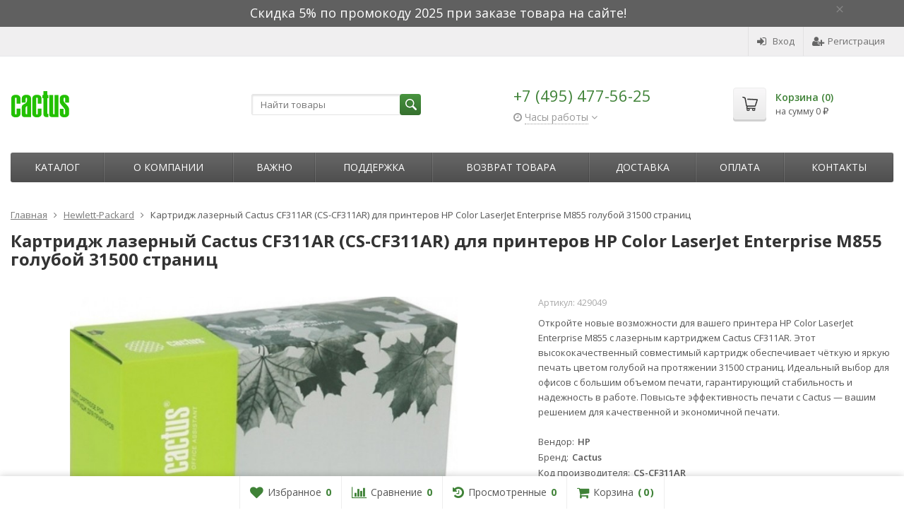

--- FILE ---
content_type: text/html; charset=utf-8
request_url: https://cactusshop.ru/cf311ar/
body_size: 19591
content:
<!DOCTYPE html>

<html lang="ru-RU">
<head prefix="product: http://ogp.me/ns/product#">
	<meta http-equiv="Content-Type" content="text/html; charset=utf-8">
	<meta name="viewport" content="width=device-width, initial-scale=1">
	<title>Картридж Cactus CS-CF311AR купить, сравнить цены и характеристики. Доставка по всей России.</title>
	<meta name="Keywords" content="картридж Cactus CF311AR, CS-CF311AR, лазерный картридж, картридж для HP, HP Color LaserJet Enterprise M855, голубой картридж, цветная печать, лазерная технология печати, картридж на 31500 страниц, совместимый картридж HP, Cactus лазерный картридж">
	<meta name="Description" content="Оптимизируйте работу вашего принтера HP Color LaserJet Enterprise M855 с лазерным картриджем Cactus CF311AR. Гарантирует яркость и четкость на всех 31500 страницах печати. Отличное качество по доступной цене! Подходит для моделей HP, цвет голубой. Улучшите свои печатные работы с Cactus.">
	<link rel="shortcut icon" href="/favicon.ico">
				<!-- rss -->
							<link rel="alternate" type="application/rss+xml" title="Официальный партнер Cactus в России" href="https://cactusshop.ru/blog/rss/">
			
	<!-- CSS -->
	<link href="/wa-content/font/ruble/arial/fontface.css?v9.2.0.61" rel="stylesheet">
	
	<link href="//maxcdn.bootstrapcdn.com/font-awesome/latest/css/font-awesome.min.css" rel="stylesheet">
	<link href="/wa-data/public/site/themes/supreme/css/bootstrap-custom.css?v1.7.3.4" rel="stylesheet">
	<link href="/wa-data/public/site/themes/supreme/css/site.css?v1.7.3.4" rel="stylesheet">
	

			<!-- wa CSS -->
		<link href="/wa-apps/shop/plugins/quickorder/js/dialog/jquery.dialog.min.css?2.11.4" rel="stylesheet">
<link href="/wa-apps/shop/plugins/quickorder/css/frontend.min.css?2.11.4" rel="stylesheet">

		<!-- /wa CSS -->
	
	<!--[if lt IE 9]>
		<script src="/wa-data/public/site/themes/supreme/js/respond.min.js?v1.7.3.4"></script>
		<script src="/wa-data/public/site/themes/supreme/js/html5shiv.min.js?v1.7.3.4"></script>
	<![endif]-->

	<script src="/wa-content/js/jquery/jquery-1.11.1.min.js?v2.7.2"></script>
	<script src="/wa-content/js/jquery/jquery-migrate-1.2.1.min.js?v2.7.2"></script>

	<link href="https://fonts.googleapis.com/css?family=Open+Sans:400,600,700&amp;subset=cyrillic" rel="stylesheet">

	
	<script src="/wa-data/public/site/themes/supreme/js/lib.min.js?v1.7.3.4"></script>

		
				
			
								
	
	

	<script>
		var vars = {"site":{"path":{}},"enable_ajax_search":"1","site_max_width":"1300","content_width":"967.50","shop":{"cart_url":"\/cart\/"}};
	</script>

	<script src="/wa-data/public/site/themes/supreme/js/supreme.js?v1.7.3.4"></script>

	
			
<link href="/wa-data/public/shop/themes/supreme/css/shop.css?v1.7.3.4" rel="stylesheet">



<script>
$(window).load(function() {
	$('.product-list img, .cart img, .side_gallery img, .side_products img, .more-images img').retina();
});
</script>

<script src="/wa-data/public/shop/themes/supreme/js/supreme.shop.js?v1.7.3.4"></script>


<script src="/wa-data/public/shop/themes/supreme/js/product.js?v1.7.3.4"></script>




				<script>
			$(function(){
				$.cookie('products_per_page', 24, {expires: 30, path: '/'});
				
			});
		</script>
	
	<!-- plugin hook: 'frontend_head' -->
	
	<style id="quickorder-inline-styles" data-inline-css="1">[data-quickorder-cb]{background:rgba(243,243,243,1);color:#000;-webkit-border-radius:5px;-moz-border-radius:5px;border-radius:5px;font-family:Arial,sans-serif;font-size:14px;font-style:normal;font-weight:normal;padding:10px 25px;margin-top:10px;margin-bottom:10px;text-align:center}[data-quickorder-cb]:hover{background:rgba(222,222,222,1)}[data-quickorder-cb]{display:table}.quickorder-form[data-quickorder-cf]{background:rgba(255,255,255,1);color:#5e5e5e;-webkit-border-radius:5px;-moz-border-radius:5px;border-radius:5px}[data-quickorder-cf] .quickorder-methods .s-quickorder-method{-webkit-border-radius:5px;-moz-border-radius:5px;border-radius:5px}[data-quickorder-cf] .quickorder-popup{-webkit-border-radius:5px;-moz-border-radius:5px;border-radius:5px}.quickorder-form [data-quickorder-cfh]{background:rgba(243,243,243,1);color:#000;font-family:Arial,sans-serif;font-size:24px;font-style:normal;font-weight:normal;padding:10px 15px}[data-quickorder-cf] [data-quickorder-close]{right:15px}[data-quickorder-cf] .quickorder-popup-head{background:rgba(243,243,243,1);color:#000}[data-quickorder-cf] .quickorder-popup{border:2px solid rgba(243,243,243,1)}.quickorder-form [data-quickorder-ct]{font-size:14px;font-style:normal;font-weight:bold}.quickorder-form [data-quickorder-cfs]{padding:7px;-webkit-border-radius:5px;-moz-border-radius:5px;border-radius:5px;border:1px solid #ccc;width:100%}[data-quickorder-cf] .quickorder-methods .s-quickorder-method{border:1px solid #ccc}[data-quickorder-cf] .quickorder-methods-form .wa-value input,[data-quickorder-cf] .quickorder-methods-form .wa-value select,[data-quickorder-cf] .wa-captcha-input,[data-quickorder-cf] .quickorder-methods-form .wa-value textarea{padding:7px;-webkit-border-radius:5px;-moz-border-radius:5px;border-radius:5px;border:1px solid #ccc}.quickorder-form [data-quickorder-cff]{padding:20px;text-align:center}.quickorder-form [data-quickorder-cfb]{background:rgba(243,243,243,1);color:#000;-webkit-border-radius:5px;-moz-border-radius:5px;border-radius:5px;font-family:Arial,sans-serif;font-size:14px;font-style:normal;font-weight:normal;padding:10px 25px;text-align:center}.quickorder-form [data-quickorder-cfb]:hover{background:rgba(222,222,222,1)}[data-quickorder-cf] .quickorder-methods .s-quickorder-method:hover,[data-quickorder-cf] .quickorder-methods .s-quickorder-method.selected{background:rgba(243,243,243,.1)}[data-quickorder-cf] .quickorder-quantity-volume:hover{background:rgba(243,243,243,.1)}[data-quickorder-cf] .quickorder-popup input[type="button"]{background:rgba(243,243,243,1);color:#000;-webkit-border-radius:5px;-moz-border-radius:5px;border-radius:5px;font-family:Arial,sans-serif;font-size:14px;font-style:normal;font-weight:normal;padding:10px 25px;text-align:center}[data-quickorder-cf] .quickorder-popup input[type="button"]:hover{background:rgba(222,222,222,1)}[data-quickorder-pb]{background:rgba(243,243,243,1);color:#000;-webkit-border-radius:5px;-moz-border-radius:5px;border-radius:5px;font-family:Arial,sans-serif;font-size:14px;font-style:normal;font-weight:normal;padding:10px 25px;margin-top:10px;margin-bottom:10px;text-align:center}[data-quickorder-pb]:hover{background:rgba(222,222,222,1)}[data-quickorder-pb]{display:table}.quickorder-form[data-quickorder-pf]{background:rgba(255,255,255,1);color:#5e5e5e;-webkit-border-radius:5px;-moz-border-radius:5px;border-radius:5px}[data-quickorder-pf] .quickorder-methods .s-quickorder-method{-webkit-border-radius:5px;-moz-border-radius:5px;border-radius:5px}[data-quickorder-pf] .quickorder-popup{-webkit-border-radius:5px;-moz-border-radius:5px;border-radius:5px}.quickorder-form [data-quickorder-pfh]{background:rgba(243,243,243,1);color:#000;font-family:Arial,sans-serif;font-size:24px;font-style:normal;font-weight:normal;padding:10px 15px}[data-quickorder-pf] [data-quickorder-close]{right:15px}[data-quickorder-pf] .quickorder-popup-head{background:rgba(243,243,243,1);color:#000}[data-quickorder-pf] .quickorder-popup{border:2px solid rgba(243,243,243,1)}.quickorder-form [data-quickorder-pt]{font-size:14px;font-style:normal;font-weight:bold}.quickorder-form [data-quickorder-pfs]{padding:7px;-webkit-border-radius:5px;-moz-border-radius:5px;border-radius:5px;border:1px solid #ccc;width:100%}[data-quickorder-pf] .quickorder-methods .s-quickorder-method{border:1px solid #ccc}[data-quickorder-pf] .quickorder-methods-form .wa-value input,[data-quickorder-pf] .quickorder-methods-form .wa-value select,[data-quickorder-pf] .wa-captcha-input,[data-quickorder-pf] .quickorder-methods-form .wa-value textarea{padding:7px;-webkit-border-radius:5px;-moz-border-radius:5px;border-radius:5px;border:1px solid #ccc}.quickorder-form [data-quickorder-pff]{padding:20px;text-align:center}.quickorder-form [data-quickorder-pfb]{background:rgba(243,243,243,1);color:#000;-webkit-border-radius:5px;-moz-border-radius:5px;border-radius:5px;font-family:Arial,sans-serif;font-size:14px;font-style:normal;font-weight:normal;padding:10px 25px;text-align:center}.quickorder-form [data-quickorder-pfb]:hover{background:rgba(222,222,222,1)}[data-quickorder-pf] .quickorder-methods .s-quickorder-method:hover,[data-quickorder-pf] .quickorder-methods .s-quickorder-method.selected{background:rgba(243,243,243,.1)}[data-quickorder-pf] .quickorder-quantity-volume:hover{background:rgba(243,243,243,.1)}[data-quickorder-pf] .quickorder-popup input[type="button"]{background:rgba(243,243,243,1);color:#000;-webkit-border-radius:5px;-moz-border-radius:5px;border-radius:5px;font-family:Arial,sans-serif;font-size:14px;font-style:normal;font-weight:normal;padding:10px 25px;text-align:center}[data-quickorder-pf] .quickorder-popup input[type="button"]:hover{background:rgba(222,222,222,1)}/* Добавляйте свой CSS ниже */
.quickorder-methods .s-quickorder-method.selected {background: #e2fbd9 !important;}
body .quickorder-form .wa-form .wa-field .wa-value {width: 100%;max-width: 100%;margin-left: 0px;}
body .quickorder-methods-form .wa-value .field > span {width: 100%;}
body .wa-form .wa-field .wa-value input[type="text"] {max-width: 100%;width: 100%;}
body .wa-form .wa-field .wa-name {font-weight: 300;}

body .quickorder-button, body .quickorder-button-cart {background-color: #5b5b5b;background-image: linear-gradient(to bottom, #686868 0%, #4e4e4e 100%);background-repeat: repeat-x;color: white;margin-top: 5px;}
body .quickorder-button {display: inline-block;margin-top: 10px;vertical-align: middle;}
body .quickorder-button:hover, body .quickorder-button-cart:hover {background: #717373;color: white;}

.quickorder-submit [data-quickorder-submit-button] {width: 100%;background-color: #36702f;background-image: linear-gradient(to bottom, #3f8237 0%, #2e5e28 100%);background-repeat: repeat-x;color: white;  }
.quickorder-submit [data-quickorder-submit-button]:hover {background-color: #2e5e28;background-image: linear-gradient(to bottom, #2e5e28 0%, #1e5e28 100%);color: white;  }
body .quickorder-wrapper--link .quickorder-button { background-color: transparent; background-image: none; color: #3d7d35; padding: 0 0 2px 0; height: auto; font-size: 13px; line-height: 1; font-size: 12px; border-bottom: 1px dashed; border-radius: 0; font-family: "Open Sans", Helvetica, Arial, sans-serif; }
body .quickorder-wrapper--link .quickorder-button:hover { border-bottom: 1px dashed transparent; }</style><script>jQuery(document).ready(function($) {$.quickorder.init({version:'2.11.4',isDebug:'0',isMobile:'0',messages:{"Select product sku":"\u0412\u044b\u0431\u0440\u0430\u0442\u044c \u0432\u0430\u0440\u0438\u0430\u043d\u0442 \u0442\u043e\u0432\u0430\u0440\u0430","Product with the selected option combination is not available for purchase":"\u0422\u043e\u0432\u0430\u0440 \u0441 \u0432\u044b\u0431\u0440\u0430\u043d\u043d\u044b\u043c\u0438 \u0445\u0430\u0440\u0430\u043a\u0442\u0435\u0440\u0438\u0441\u0442\u0438\u043a\u0430\u043c\u0438 \u043d\u0435 \u0434\u043e\u0441\u0442\u0443\u043f\u0435\u043d \u0434\u043b\u044f \u0437\u0430\u043a\u0430\u0437\u0430","This product is already selected":"\u0422\u043e\u0432\u0430\u0440 \u0443\u0436\u0435 \u0432\u044b\u0431\u0440\u0430\u043d","Fix the errors above":"\u0418\u0441\u043f\u0440\u0430\u0432\u044c\u0442\u0435 \u0434\u043e\u043f\u0443\u0449\u0435\u043d\u043d\u044b\u0435 \u043e\u0448\u0438\u0431\u043a\u0438","The shopping cart is empty":"\u041a\u043e\u0440\u0437\u0438\u043d\u0430 \u043f\u0443\u0441\u0442\u0430","Wait, please... Redirecting":"\u041f\u043e\u0436\u0430\u043b\u0443\u0439\u0441\u0442\u0430, \u043f\u043e\u0434\u043e\u0436\u0434\u0438\u0442\u0435... \u0418\u0434\u0435\u0442 \u043f\u0435\u0440\u0435\u043d\u0430\u043f\u0440\u0430\u0432\u043b\u0435\u043d\u0438\u0435","Field is required":"\u041e\u0431\u044f\u0437\u0430\u0442\u0435\u043b\u044c\u043d\u043e\u0435 \u043f\u043e\u043b\u0435","Fill in required fields":"\u0417\u0430\u043f\u043e\u043b\u043d\u0438\u0442\u0435 \u043e\u0431\u044f\u0437\u0430\u0442\u0435\u043b\u044c\u043d\u044b\u0435 \u043f\u043e\u043b\u044f","Your order is empty":"\u0412\u0430\u0448 \u0437\u0430\u043a\u0430\u0437 \u043f\u0443\u0441\u0442","Fill in captcha field":"\u0417\u0430\u043f\u043e\u043b\u043d\u0438\u0442\u0435 \u043f\u0440\u043e\u0432\u0435\u0440\u043e\u0447\u043d\u044b\u0439 \u043a\u043e\u0434","Terms and agreement":"\u0423\u0441\u043b\u043e\u0432\u0438\u044f \u0438 \u0441\u043e\u0433\u043b\u0430\u0448\u0435\u043d\u0438\u044f","Phone format is not correct.<br>Use this one:":"\u041d\u0435\u043a\u043e\u0440\u0440\u0435\u043a\u0442\u043d\u044b\u0439 \u0444\u043e\u0440\u043c\u0430\u0442 \u0442\u0435\u043b\u0435\u0444\u043e\u043d\u0430.<br>\u0418\u0441\u043f\u043e\u043b\u044c\u0437\u0443\u0439\u0442\u0435 \u0442\u0430\u043a\u043e\u0439:","Shipping method has errors. Please, fix them.":"\u041c\u0435\u0442\u043e\u0434\u044b \u0434\u043e\u0441\u0442\u0430\u0432\u043a\u0438 \u0441\u043e\u0434\u0435\u0440\u0436\u0430\u0442 \u043e\u0448\u0438\u0431\u043a\u0438. \u041f\u043e\u0436\u0430\u043b\u0443\u0439\u0441\u0442\u0430, \u0438\u0441\u043f\u0440\u0430\u0432\u044c\u0442\u0435 \u0438\u0445.","Payment method has errors. Please, fix them.":"\u041c\u0435\u0442\u043e\u0434\u044b \u043e\u043f\u043b\u0430\u0442\u044b \u0441\u043e\u0434\u0435\u0440\u0436\u0430\u0442 \u043e\u0448\u0438\u0431\u043a\u0438. \u041f\u043e\u0436\u0430\u043b\u0443\u0439\u0441\u0442\u0430, \u0438\u0441\u043f\u0440\u0430\u0432\u044c\u0442\u0435 \u0438\u0445.","Minimal sum of order is %s":"\u041c\u0438\u043d\u0438\u043c\u0430\u043b\u044c\u043d\u0430\u044f \u0441\u0443\u043c\u043c\u0430 \u0437\u0430\u043a\u0430\u0437\u0430 %s","Minimal sum of each product is":"\u041c\u0438\u043d\u0438\u043c\u0430\u043b\u044c\u043d\u0430\u044f \u0441\u0442\u043e\u0438\u043c\u043e\u0441\u0442\u044c \u043a\u0430\u0436\u0434\u043e\u0433\u043e \u0442\u043e\u0432\u0430\u0440\u0430 %s","Minimal quantity of products is":"\u041c\u0438\u043d\u0438\u043c\u0430\u043b\u044c\u043d\u043e\u0435 \u043a\u043e\u043b\u0438\u0447\u0435\u0441\u0442\u0432\u043e \u0442\u043e\u0432\u0430\u0440\u043e\u0432","Minimal quantity of each product is":"\u041c\u0438\u043d\u0438\u043c\u0430\u043b\u044c\u043d\u043e\u0435 \u043a\u043e\u043b\u0438\u0447\u0435\u0441\u0442\u0432\u043e \u043a\u0430\u0436\u0434\u043e\u0433\u043e \u0442\u043e\u0432\u0430\u0440\u0430","Wait, please..":"\u041f\u043e\u0436\u0430\u043b\u0443\u0439\u0441\u0442\u0430, \u043f\u043e\u0434\u043e\u0436\u0434\u0438\u0442\u0435.."},currency:{"code":"RUB","sign":"\u0440\u0443\u0431.","sign_html":"<span class=\"ruble\">\u20bd<\/span>","sign_position":1,"sign_delim":" ","decimal_point":",","frac_digits":"2","thousands_sep":" "},usingPlugins:0,contactUpdate:0,popupClose:1,replace78:0,minimal:{"price":"1500","product_sum":"","total_quantity":"","product_quantity":""},productButton:'[data-quickorder-product-button]',cartButton:'[data-quickorder-cart-button]',analytics:{"cart":{"ga_counter":"","ya_counter":"","yaecom":"","yaecom_goal_id":"","yaecom_container":"","ya_fopen":"","ya_submit":"","ya_submit_error":"","ga_category_fopen":"","ga_action_fopen":"","ga_category_submit":"","ga_action_submit":"","ga_category_submit_error":"","ga_action_submit_error":""},"product":{"ga_counter":"","ya_counter":"","yaecom":"","yaecom_goal_id":"","yaecom_container":"","ya_fopen":"","ya_submit":"","ya_submit_error":"","ga_category_fopen":"","ga_action_fopen":"","ga_category_submit":"","ga_action_submit":"","ga_category_submit_error":"","ga_action_submit_error":""}},urls:{getProductSkus:'/quickorder/getProductSkus/',shipping:'/quickorder/shipping/update/',update:'/quickorder/update/',load:'/quickorder/load/',payment:'/quickorder/payment/',send:'/quickorder/send/',service:'/quickorder/service/update/',cartSaveUrl:{shop:'https://cactusshop.ru/cart/save/',plugin:'https://cactusshop.ru/my/'},cartDeleteUrl:{shop:'https://cactusshop.ru/cart/delete/',plugin:'https://cactusshop.ru/my/'},cartAddUrl:{shop:'https://cactusshop.ru/cart/add/',plugin:'https://cactusshop.ru/my/'}}});});</script>
	
			<link href="/wa-data/public/site/themes/supreme/themes/green1/theme.css?v1.7.3.4" rel="stylesheet">
	
			<!-- wa headJs -->
		<meta property="og:type" content="website" />
<meta property="og:title" content="Картридж Cactus CS-CF311AR купить, сравнить цены и характеристики. Доставка по всей России." />
<meta property="og:description" content="Оптимизируйте работу вашего принтера HP Color LaserJet Enterprise M855 с лазерным картриджем Cactus CF311AR. Гарантирует яркость и четкость на всех 31500 страницах печати. Отличное качество по доступной цене! Подходит для моделей HP, цвет голубой. Улучшите свои печатные работы с Cactus." />
<meta property="og:image" content="https://cactusshop.ru/wa-data/public/shop/products/98/02/298/images/825/825.750x0.jpg" />
<meta property="og:url" content="https://cactusshop.ru/cf311ar/" />
<meta property="product:price:amount" content="5800" />
<meta property="product:price:currency" content="RUB" />
<meta name="yandex-verification" content="873254f282696400" />
<meta name="mailru-domain" content="fo1i4AFC7JqFif79" />
<!-- Yandex.Metrika counter -->
<script type="text/javascript" >
   (function(m,e,t,r,i,k,a){m[i]=m[i]||function(){(m[i].a=m[i].a||[]).push(arguments)};
   m[i].l=1*new Date();k=e.createElement(t),a=e.getElementsByTagName(t)[0],k.async=1,k.src=r,a.parentNode.insertBefore(k,a)})
   (window, document, "script", "https://mc.yandex.ru/metrika/tag.js", "ym");

   ym(49101346, "init", {
        clickmap:true,
        trackLinks:true,
        accurateTrackBounce:true,
        webvisor:true,
        ecommerce:"dataLayer"
   });
</script>
<noscript><div><img src="https://mc.yandex.ru/watch/49101346" style="position:absolute; left:-9999px;" alt="" /></div></noscript>
<!-- /Yandex.Metrika counter -->

<!-- Google Tag Manager -->
<script>(function(w,d,s,l,i){w[l]=w[l]||[];w[l].push({'gtm.start':
new Date().getTime(),event:'gtm.js'});var f=d.getElementsByTagName(s)[0],
j=d.createElement(s),dl=l!='dataLayer'?'&l='+l:'';j.async=true;j.src=
'https://www.googletagmanager.com/gtm.js?id='+i+dl;f.parentNode.insertBefore(j,f);
})(window,document,'script','dataLayer','GTM-P68JSGX');</script>
<!-- End Google Tag Manager -->
<script type="text/javascript">
(function(i,s,o,g,r,a,m){i['GoogleAnalyticsObject']=r;i[r]=i[r]||function(){
(i[r].q=i[r].q||[]).push(arguments)},i[r].l=1*new Date();a=s.createElement(o),
m=s.getElementsByTagName(o)[0];a.async=1;a.src=g;m.parentNode.insertBefore(a,m)
})(window,document,'script','//www.google-analytics.com/analytics.js','ga');
ga('create', 'UA-160635812-1', 'auto');
ga('send', 'pageview');

</script>
		<!-- / wa headJs -->
				<!-- wa JS -->
		<script src="/wa-apps/shop/plugins/quickorder/js/dialog/jquery.dialog.min.js?2.11.4"></script>
<script src="/wa-apps/shop/plugins/quickorder/js/frontend.min.js?2.11.4"></script>

		<!-- / wa JS -->
	
	
						
	
		
	
	
	
	
	
	
			<style>
		.site_max_width .container-fluid {
			max-width: 1330px;
		}

		#homeslider_photos.stacked .item-in{
			width: 967.50px;
		}

		#homeslider_photos.fw .item-in,
		#homeslider_photos.not_fw .item-in {
			width: 1300px;
		}

		.bg_tex .site_wrap,
		.bg_img .site_wrap {
			max-width: 1380px;
		}
		</style>
	
	
						<!-- block: 'supreme.head' -->
			<meta name="cmsmagazine" content="0de1bce7a34ea1d91c95c81b0ba94cf9" />
<meta name="wa-expert-hash" content="7d9704cde8cb585c973724a5fe3db223a7aef7" />
		
					</head>
<body class=" theme-green1 theme_not_flat site_max_width mob_fixed_panel_pos-top " >



<div class="remodal-bg">
		<div class="fixed_toolbar-placeholder"></div>
	<div id="fixed_toolbar">
		<div class="container-fluid">
			<ul class="no-marker">
				<li id="ft_favorites">
					   
					<a href="/search/?get=favorites" rel="nofollow">
						<i class="fa fa-heart fa-lg"></i>
						<span class="item_title hidden-xs">Избранное</span>
						<span class="count">0</span>
					</a>
				</li>

				<li id="ft_compare">
																										<a href="/compare/" rel="nofollow">
						<i class="fa fa-bar-chart fa-lg"></i>
						<span class="item_title hidden-xs">Сравнение</span>
						<span class="count">0</span>
					</a>
				</li>

				<li id="ft_viewed">
					   					<a href="/search/?get=viewed" rel="nofollow">
						<i class="fa fa-history fa-lg"></i>
						<span class="item_title hidden-xs">Просмотренные</span>
						<span class="count">0</span>
					</a>
				</li>

				<li id="ft_cart" class="cart cart-bottom">
										
																						
					<a href="/order/" class="empty" rel="nofollow">
						<i class="fa fa-shopping-cart fa-lg"></i>
						<span class="item_title hidden-xs">Корзина</span>
						<span class="cart_count cart-count count">0</span>
						<span class="cart_total cart-total hidden-xs">0 <span class="ruble">₽</span></span>
					</a>
				</li>
			</ul>
		</div>
	</div>

<div class="site_wrap">

	<div id="topnav" class="has_site_menu">
	<div class="container-fluid">
		<nav class="topnav-in">
							<div class="auth_menu">
					<ul class="menu">

						
						
						
																				<li class="h_login"><a href="/login/" rel="nofollow"><i class="fa fa-sign-in"></i>Вход</a></li>
							<li class="h_reg"><a href="/signup/" rel="nofollow"><i class="fa fa-user-plus"></i>Регистрация</a></li>
																		</ul>
				</div>
			
							<div class="site_menu">
					<ul class="menu hidden-xs">
						
																			
						
						<li class="menu-more hassub hidden">
							<a href="#">Ещё <i class="fa fa-angle-down"></i></a>
							<ul class="submenu dropdown-menu"></ul>
						</li>
					</ul>
				</div>
			
							<div class="h_search visible-sm-block visible-xs-block">
					<!-- product search -->
					<form method="get" action="/search/" class="search">
						<input class="search-field" autocomplete="off" type="search" name="query"  placeholder="Найти товары">
						<button class="btn btn-primary" type="submit"><i></i></button>
					</form>
				</div>
					</nav>
		<div class="clear-both"></div>
	</div>
</div>
<!-- / #topnav -->

	<header id="header" class="container-fluid">
	<div class="row">
		<div class="col col-md-3 col-sm-4 col-xs-6 h_logo">
			<a href="/">
									<img src="/wa-data/public/site/themes/supreme/img/logo.png?v1646127568" alt="Официальный партнер Cactus в России">
							</a>
		</div>

					<div class="col col-md-3 col-xs-6 h_search hidden-xs hidden-sm">
				<form method="get" action="/search/" class="search">
					<input class="search-field" id="search" autocomplete="off" type="search" name="query"  placeholder="Найти товары">
					<button class="btn btn-primary" type="submit"><i></i></button>
				</form>

							</div>

							<div class="col col-md-3 col-sm-4 col-xs-6 h_contacts">
					<div class="in">
													<div class="phone">+7 (495) 477-56-25</div>
						
																				<div class="s-schedule-wrapper" id="js-header-schedule-wrapper">
								<div class="s-visible">
									<div class="s-label-wrapper js-show-schedule" title="Часы работы">
										<i class="fa fa-clock-o" aria-hidden="true"></i>
										<span>Часы работы</span>
										<i class="fa arrow-toggle"></i>
									</div>
								</div>
								<div class="s-hidden bottom right">
									<div class="s-days-wrapper">
																					<div class="s-day-wrapper">
												<div class="s-date">Понедельник</div>
												<div class="s-value">
																											<div class="s-time">09:00 &mdash; 18:00</div>
																									</div>
											</div>
																					<div class="s-day-wrapper">
												<div class="s-date">Вторник</div>
												<div class="s-value">
																											<div class="s-time">09:00 &mdash; 18:00</div>
																									</div>
											</div>
																					<div class="s-day-wrapper">
												<div class="s-date">Среда</div>
												<div class="s-value">
																											<div class="s-time">09:00 &mdash; 18:00</div>
																									</div>
											</div>
																					<div class="s-day-wrapper">
												<div class="s-date">Четверг</div>
												<div class="s-value">
																											<div class="s-time">09:00 &mdash; 18:00</div>
																									</div>
											</div>
																					<div class="s-day-wrapper">
												<div class="s-date">Пятница</div>
												<div class="s-value">
																											<div class="s-time">09:00 &mdash; 18:00</div>
																									</div>
											</div>
																					<div class="s-day-wrapper">
												<div class="s-date">Суббота</div>
												<div class="s-value">
																											<div class="s-text">выходной</div>
																									</div>
											</div>
																					<div class="s-day-wrapper">
												<div class="s-date">Воскресенье</div>
												<div class="s-value">
																											<div class="s-text">выходной</div>
																									</div>
											</div>
																			</div>
									<i class="s-close-icon js-close-schedule" title="Закрыть">&times;</i>
								</div>
							</div>
											</div>
				</div>
			
			<div class="col col-md-3 col-sm-4 h_cart hidden-xs">
				<div class="in">
										
																						
					<a href="/order/" id="cart" class=" empty" rel="nofollow">
						<i class="icon"></i>
						<div class="cart_summary">
							Корзина (<span class="cart_count cart-count">0</span>)
						</div>
						<div class="cart_total_wrap">на сумму <span class="cart_total cart-total">0 <span class="ruble">₽</span></span></div>
					</a>
				</div>
			</div>
			</div>
</header>

	<div class="container-fluid menubars">
																			
				
	
		<div class="menubar h_menu1 visible-xs-block">
		<div class="menu_header clearfix">
			<span class="menu_toggle"><i class="fa fa-bars"></i>Меню</span>
		</div>
		<div class="menu_wrapper">
			<ul class="menu menu_dropdown"><li class=" hassub"><div class="link"><span class="sub_toggle"><i class="fa fa-plus"></i><i class="fa fa-minus"></i></span><a data-icon-id="1" href="/about/" title="О компании">О компании</a></div><div class="submenu sub_dropdown sub_all_levels"><div class="col "><ul class="level2"><li class=""><div class="link"><a data-icon-id="2" href="/about/manufacture/" title="Производство">Производство</a></div></li></ul></div><div class="col "><ul class="level2"><li class=""><div class="link"><a data-icon-id="12" href="/about/politika-sayta/" title="Политика сайта">Политика сайта</a></div></li></ul></div><div class="col "><ul class="level2"><li class=""><div class="link"><a data-icon-id="14" href="/about/polzovatelskoe-soglashenie/" title="Пользовательское соглашение">Пользовательское соглашение</a></div></li></ul></div></div></li><li class=""><div class="link"><a data-icon-id="15" href="/vazhno/" title="ВАЖНО">ВАЖНО</a></div></li><li class=" hassub"><div class="link"><span class="sub_toggle"><i class="fa fa-plus"></i><i class="fa fa-minus"></i></span><a data-icon-id="4" href="/support/" title="Поддержка">Поддержка</a></div><div class="submenu sub_dropdown sub_all_levels"><div class="col "><ul class="level2"><li class=""><div class="link"><a data-icon-id="5" href="/support/cert/" title="Сертификаты">Сертификаты</a></div></li><li class=""><div class="link"><a data-icon-id="6" href="/support/faq/" title="Вопрос ответ">Вопрос ответ</a></div></li></ul></div><div class="col "><ul class="level2"><li class=""><div class="link"><a data-icon-id="7" href="/support/insurance/" title="Страхование ответственности">Страхование ответственности</a></div></li></ul></div><div class="col "><ul class="level2"><li class=""><div class="link"><a data-icon-id="3" href="/support/callback/" title="Обратная связь">Обратная связь</a></div></li></ul></div></div></li><li class=""><div class="link"><a data-icon-id="13" href="/vozvrat-tovara/" title="Возврат товара">Возврат товара</a></div></li><li class=""><div class="link"><a data-icon-id="8" href="/dostavka/" title="Доставка">Доставка</a></div></li><li class=""><div class="link"><a data-icon-id="10" href="/oplata/" title="Оплата">Оплата</a></div></li><li class=""><div class="link"><a data-icon-id="9" href="/kontakty/" title="Контакты">Контакты</a></div></li></ul>
		</div>
	</div>
	
					
										<div class="menubar h_menu2 menu_dark">
			<div class="menu_header visible-xs-block clearfix">
				<span class="menu_toggle"><i class="fa fa-bars"></i>Каталог</span>
			</div>

			
			
			<div class="menu_wrapper hidden-xs clearfix">
				<ul class="menu menu_dropdown"><li class=" hassub"><div class="link"><span class="sub_toggle"><i class="fa fa-plus"></i><i class="fa fa-minus"></i></span><a data-icon-id="-1" href="#" title="Каталог">Каталог</a></div><div class="submenu sub_dropdown sub_one_level"><ul class="level2"><li class=""><div class="link"><a data-icon-id="13" href="/category/brother/" title="Brother">Brother</a></div></li><li class=""><div class="link"><a data-icon-id="14" href="/category/canon/" title="Canon">Canon</a></div></li><li class=""><div class="link"><a data-icon-id="15" href="/category/epson/" title="Epson">Epson</a></div></li><li class="active"><div class="link"><a data-icon-id="16" href="/category/hewlett-packard/" title="Hewlett-Packard">Hewlett-Packard</a></div></li><li class=""><div class="link"><a data-icon-id="17" href="/category/konica/" title="Konica - Minolta">Konica - Minolta</a></div></li><li class=""><div class="link"><a data-icon-id="18" href="/category/kyocera/" title="Kyocera">Kyocera</a></div></li><li class=""><div class="link"><a data-icon-id="19" href="/category/lexmark/" title="Lexmark">Lexmark</a></div></li><li class=""><div class="link"><a data-icon-id="20" href="/category/oki/" title="Oki">Oki</a></div></li><li class=""><div class="link"><a data-icon-id="21" href="/category/panasonic/" title="Panasonic">Panasonic</a></div></li><li class=""><div class="link"><a data-icon-id="22" href="/category/ricoh/" title="Ricoh">Ricoh</a></div></li><li class=""><div class="link"><a data-icon-id="23" href="/category/samsung/" title="Samsung">Samsung</a></div></li><li class=""><div class="link"><a data-icon-id="24" href="/category/sharp/" title="Sharp">Sharp</a></div></li><li class=""><div class="link"><a data-icon-id="26" href="/category/xerox/" title="Xerox">Xerox</a></div></li><li class=""><div class="link"><a data-icon-id="71" href="/category/pantum/" title="Pantum">Pantum</a></div></li><li class=""><div class="link"><a data-icon-id="2" href="/category/struynye-kartridzhi/" title="Струйные картриджи">Струйные картриджи</a></div></li><li class=""><div class="link"><a data-icon-id="51" href="/category/matrichnye-kartridzhi/" title="Матричные картриджи">Матричные картриджи</a></div></li><li class=""><div class="link"><a data-icon-id="73" href="/category/kartridzhi-dlya-pechati-nakleek/" title="Картриджи для печати наклеек">Картриджи для печати наклеек</a></div></li><li class=" hassub"><div class="link"><span class="sub_toggle"><i class="fa fa-plus"></i><i class="fa fa-minus"></i></span><a data-icon-id="75" href="/category/mebel/" title="Мебель">Мебель</a></div><div class="submenu sub_dropdown sub_all_levels"><ul class="level3"><li class=" hassub"><div class="link"><span class="sub_toggle"><i class="fa fa-plus"></i><i class="fa fa-minus"></i></span><a data-icon-id="81" href="/category/mebel/kresla/" title="Кресла">Кресла</a></div><div class="submenu sub_dropdown sub_all_levels"><ul class="level4"><li class=""><div class="link"><a data-icon-id="84" href="/category/mebel/kresla/kresla-ofisnye/" title="Кресла офисные">Кресла офисные</a></div></li><li class=""><div class="link"><a data-icon-id="83" href="/category/mebel/kresla/kresla-detskie/" title="Кресла детские">Кресла детские</a></div></li><li class=""><div class="link"><a data-icon-id="82" href="/category/mebel/kresla/kresla-igrovye/" title="Кресла игровые">Кресла игровые</a></div></li></ul></div></li><li class=""><div class="link"><a data-icon-id="76" href="/category/mebel/stoly-dlya-kompyuterov/" title="Столы для компьютеров">Столы для компьютеров</a></div></li></ul></div></li><li class=" hassub"><div class="link"><span class="sub_toggle"><i class="fa fa-plus"></i><i class="fa fa-minus"></i></span><a data-icon-id="27" href="/category/periferiya/" title="Периферия">Периферия</a></div><div class="submenu sub_dropdown sub_all_levels"><ul class="level3"><li class=""><div class="link"><a data-icon-id="80" href="/category/periferiya/printery/" title="Принтеры">Принтеры</a></div></li><li class=" hassub"><div class="link"><span class="sub_toggle"><i class="fa fa-plus"></i><i class="fa fa-minus"></i></span><a data-icon-id="68" href="/category/periferiya/prezentatsionnoe-oborudovanie/" title="Презентационное оборудование">Презентационное оборудование</a></div><div class="submenu sub_dropdown sub_all_levels"><ul class="level4"><li class=""><div class="link"><a data-icon-id="72" href="/category/periferiya/prezentatsionnoe-oborudovanie/proektory/" title="Проекторы">Проекторы</a></div></li><li class=" hassub"><div class="link"><span class="sub_toggle"><i class="fa fa-plus"></i><i class="fa fa-minus"></i></span><a data-icon-id="28" href="/category/periferiya/prezentatsionnoe-oborudovanie/ekrany-dlya-proektorov/" title="Экраны для проекторов">Экраны для проекторов</a></div><div class="submenu sub_dropdown sub_all_levels"><ul class="level5"><li class=""><div class="link"><a data-icon-id="31" href="/category/periferiya/prezentatsionnoe-oborudovanie/ekrany-dlya-proektorov/napolnye-ekrany-dlya-proektorov/" title="Напольные экраны для проекторов">Напольные экраны для проекторов</a></div></li><li class=""><div class="link"><a data-icon-id="30" href="/category/periferiya/prezentatsionnoe-oborudovanie/ekrany-dlya-proektorov/ekrany-nastenno-potolochnye/" title="Экраны настенно-потолочные">Экраны настенно-потолочные</a></div></li><li class=""><div class="link"><a data-icon-id="29" href="/category/periferiya/prezentatsionnoe-oborudovanie/ekrany-dlya-proektorov/ekrany-motorizovannye/" title="Экраны моторизованные">Экраны моторизованные</a></div></li><li class=""><div class="link"><a data-icon-id="74" href="/category/periferiya/prezentatsionnoe-oborudovanie/ekrany-dlya-proektorov/ekrany-na-rame/" title="Экраны на раме">Экраны на раме</a></div></li></ul></div></li><li class=""><div class="link"><a data-icon-id="44" href="/category/periferiya/prezentatsionnoe-oborudovanie/kronshteyny-dlya-proektorov/" title="Кронштейны для проекторов">Кронштейны для проекторов</a></div></li><li class=""><div class="link"><a data-icon-id="69" href="/category/periferiya/prezentatsionnoe-oborudovanie/stoly-dlya-proektora/" title="Столы для проектора">Столы для проектора</a></div></li><li class=""><div class="link"><a data-icon-id="70" href="/category/periferiya/prezentatsionnoe-oborudovanie/aksessuary-dlya-proektorov/" title="Аксессуары для проекторов">Аксессуары для проекторов</a></div></li><li class=" hassub"><div class="link"><span class="sub_toggle"><i class="fa fa-plus"></i><i class="fa fa-minus"></i></span><a data-icon-id="54" href="/category/periferiya/prezentatsionnoe-oborudovanie/demonstratsionnye-doski/" title="Демонстрационные доски">Демонстрационные доски</a></div><div class="submenu sub_dropdown sub_all_levels"><ul class="level5"><li class=""><div class="link"><a data-icon-id="58" href="/category/periferiya/prezentatsionnoe-oborudovanie/demonstratsionnye-doski/magnitno-markernye-doski/" title="Магнитно-маркерные доски">Магнитно-маркерные доски</a></div></li><li class=""><div class="link"><a data-icon-id="57" href="/category/periferiya/prezentatsionnoe-oborudovanie/demonstratsionnye-doski/gibkie-markernye-doski/" title="Гибкие маркерные доски">Гибкие маркерные доски</a></div></li><li class=""><div class="link"><a data-icon-id="56" href="/category/periferiya/prezentatsionnoe-oborudovanie/demonstratsionnye-doski/steklyannye-doski/" title="Стеклянные доски">Стеклянные доски</a></div></li><li class=""><div class="link"><a data-icon-id="55" href="/category/periferiya/prezentatsionnoe-oborudovanie/demonstratsionnye-doski/probkovye-doski/" title="Пробковые доски">Пробковые доски</a></div></li></ul></div></li><li class=""><div class="link"><a data-icon-id="59" href="/category/periferiya/prezentatsionnoe-oborudovanie/flipcharty/" title="Флипчарты">Флипчарты</a></div></li></ul></div></li><li class=" hassub"><div class="link"><span class="sub_toggle"><i class="fa fa-plus"></i><i class="fa fa-minus"></i></span><a data-icon-id="46" href="/category/periferiya/materialy-dlya-zapravki/" title="Материалы для заправки">Материалы для заправки</a></div><div class="submenu sub_dropdown sub_all_levels"><ul class="level4"><li class=""><div class="link"><a data-icon-id="50" href="/category/periferiya/materialy-dlya-zapravki/barabany/" title="Барабаны">Барабаны</a></div></li><li class=""><div class="link"><a data-icon-id="49" href="/category/periferiya/materialy-dlya-zapravki/zapravochnye-nabory/" title="Заправочные наборы">Заправочные наборы</a></div></li><li class=""><div class="link"><a data-icon-id="48" href="/category/periferiya/materialy-dlya-zapravki/toner/" title="Тонер">Тонер</a></div></li><li class=""><div class="link"><a data-icon-id="47" href="/category/periferiya/materialy-dlya-zapravki/chernila/" title="Чернила">Чернила</a></div></li></ul></div></li><li class=" hassub"><div class="link"><span class="sub_toggle"><i class="fa fa-plus"></i><i class="fa fa-minus"></i></span><a data-icon-id="64" href="/category/periferiya/3d-pechat/" title="3D печать">3D печать</a></div><div class="submenu sub_dropdown sub_all_levels"><ul class="level4"><li class=""><div class="link"><a data-icon-id="38" href="/category/periferiya/3d-pechat/3d-ruchki/" title="3D Ручки">3D Ручки</a></div></li><li class=""><div class="link"><a data-icon-id="77" href="/category/periferiya/3d-pechat/plastik-dlya-3d-ruchki/" title="Пластик для 3D ручки">Пластик для 3D ручки</a></div></li><li class=""><div class="link"><a data-icon-id="39" href="/category/periferiya/3d-pechat/plastik-dlya-3d-printera/" title="Пластик для 3D принтера">Пластик для 3D принтера</a></div></li></ul></div></li><li class=""><div class="link"><a data-icon-id="62" href="/category/periferiya/sredstva-peredvizheniya/" title="Средства передвижения">Средства передвижения</a></div></li><li class=""><div class="link"><a data-icon-id="45" href="/category/periferiya/melkaya-elektronika/" title="Мелкая электроника">Мелкая электроника</a></div></li><li class=""><div class="link"><a data-icon-id="61" href="/category/periferiya/perepletchiki/" title="Переплетчики">Переплетчики</a></div></li><li class=""><div class="link"><a data-icon-id="60" href="/category/periferiya/laminatory/" title="Ламинаторы">Ламинаторы</a></div></li><li class=""><div class="link"><a data-icon-id="65" href="/category/periferiya/kovriki-dlya-myshi/" title="Коврики для мыши">Коврики для мыши</a></div></li><li class=""><div class="link"><a data-icon-id="67" href="/category/periferiya/seyfy/" title="Сейфы">Сейфы</a></div></li><li class=""><div class="link"><a data-icon-id="52" href="/category/periferiya/shredery/" title="Шредеры">Шредеры</a></div></li><li class=""><div class="link"><a data-icon-id="63" href="/category/periferiya/korziny-dlya-bumag/" title="Корзины для бумаг">Корзины для бумаг</a></div></li><li class=" hassub"><div class="link"><span class="sub_toggle"><i class="fa fa-plus"></i><i class="fa fa-minus"></i></span><a data-icon-id="40" href="/category/periferiya/chistyashchie-sredstva/" title="Чистящие средства">Чистящие средства</a></div><div class="submenu sub_dropdown sub_all_levels"><ul class="level4"><li class=""><div class="link"><a data-icon-id="43" href="/category/periferiya/chistyashchie-sredstva/chistyashchie-nabory-dlya-tekhniki/" title="Чистящие наборы для техники">Чистящие наборы для техники</a></div></li><li class=""><div class="link"><a data-icon-id="42" href="/category/periferiya/chistyashchie-sredstva/pnevmaticheskie-ochistiteli/" title="Пневматические очистители">Пневматические очистители</a></div></li><li class=""><div class="link"><a data-icon-id="41" href="/category/periferiya/chistyashchie-sredstva/sprey-dlya-ochistki-konditsionerov/" title="Спрей для очистки кондиционеров">Спрей для очистки кондиционеров</a></div></li><li class=""><div class="link"><a data-icon-id="66" href="/category/periferiya/chistyashchie-sredstva/antisepticheskie-sredstva/" title="Антисептические средства">Антисептические средства</a></div></li></ul></div></li><li class=" hassub"><div class="link"><span class="sub_toggle"><i class="fa fa-plus"></i><i class="fa fa-minus"></i></span><a data-icon-id="32" href="/category/periferiya/bumaga/" title="Бумага">Бумага</a></div><div class="submenu sub_dropdown sub_all_levels"><ul class="level4"><li class=""><div class="link"><a data-icon-id="53" href="/category/periferiya/bumaga/shirokoformatnaya-bumaga/" title="Широкоформатная бумага">Широкоформатная бумага</a></div></li><li class=""><div class="link"><a data-icon-id="37" href="/category/periferiya/bumaga/termotransfer/" title="Термотрансфер">Термотрансфер</a></div></li><li class=""><div class="link"><a data-icon-id="36" href="/category/periferiya/bumaga/plyonki-dlya-laminirovaniya/" title="Плёнки для ламинирования">Плёнки для ламинирования</a></div></li><li class=""><div class="link"><a data-icon-id="35" href="/category/periferiya/bumaga/kalka/" title="Калька">Калька</a></div></li><li class=""><div class="link"><a data-icon-id="34" href="/category/periferiya/bumaga/fotobumaga/" title="Фотобумага">Фотобумага</a></div></li><li class=""><div class="link"><a data-icon-id="33" href="/category/periferiya/bumaga/ofisnaya-bumaga/" title="Офисная бумага">Офисная бумага</a></div></li></ul></div></li></ul></div></li></ul></div></li><li class=" hassub"><div class="link"><span class="sub_toggle"><i class="fa fa-plus"></i><i class="fa fa-minus"></i></span><a data-icon-id="1" href="/about/" title="О компании">О компании</a></div><div class="submenu sub_dropdown sub_all_levels"><div class="col "><ul class="level2"><li class=""><div class="link"><a data-icon-id="2" href="/about/manufacture/" title="Производство">Производство</a></div></li><li class=""><div class="link"><a data-icon-id="12" href="/about/politika-sayta/" title="Политика сайта">Политика сайта</a></div></li><li class=""><div class="link"><a data-icon-id="14" href="/about/polzovatelskoe-soglashenie/" title="Пользовательское соглашение">Пользовательское соглашение</a></div></li></ul></div></div></li><li class=""><div class="link"><a data-icon-id="15" href="/vazhno/" title="ВАЖНО">ВАЖНО</a></div></li><li class=" hassub"><div class="link"><span class="sub_toggle"><i class="fa fa-plus"></i><i class="fa fa-minus"></i></span><a data-icon-id="4" href="/support/" title="Поддержка">Поддержка</a></div><div class="submenu sub_dropdown sub_all_levels"><div class="col "><ul class="level2"><li class=""><div class="link"><a data-icon-id="5" href="/support/cert/" title="Сертификаты">Сертификаты</a></div></li><li class=""><div class="link"><a data-icon-id="6" href="/support/faq/" title="Вопрос ответ">Вопрос ответ</a></div></li><li class=""><div class="link"><a data-icon-id="7" href="/support/insurance/" title="Страхование ответственности">Страхование ответственности</a></div></li><li class=""><div class="link"><a data-icon-id="3" href="/support/callback/" title="Обратная связь">Обратная связь</a></div></li></ul></div></div></li><li class=""><div class="link"><a data-icon-id="13" href="/vozvrat-tovara/" title="Возврат товара">Возврат товара</a></div></li><li class=""><div class="link"><a data-icon-id="8" href="/dostavka/" title="Доставка">Доставка</a></div></li><li class=""><div class="link"><a data-icon-id="10" href="/oplata/" title="Оплата">Оплата</a></div></li><li class=""><div class="link"><a data-icon-id="9" href="/kontakty/" title="Контакты">Контакты</a></div></li><li class="menu-more hassub hidden"><div class="link"><a href="#">...</a></div><div class="submenu sub_dropdown sub_one_level"><ul class="level2"></ul></div></li></ul>
			</div>
			<div class="menu_wrapper hidden-sm hidden-md hidden-lg clearfix">
				<ul class="menu menu_dropdown"><li class=""><div class="link"><a data-icon-id="13" href="/category/brother/" title="Brother">Brother</a></div></li><li class=""><div class="link"><a data-icon-id="14" href="/category/canon/" title="Canon">Canon</a></div></li><li class=""><div class="link"><a data-icon-id="15" href="/category/epson/" title="Epson">Epson</a></div></li><li class="active"><div class="link"><a data-icon-id="16" href="/category/hewlett-packard/" title="Hewlett-Packard">Hewlett-Packard</a></div></li><li class=""><div class="link"><a data-icon-id="17" href="/category/konica/" title="Konica - Minolta">Konica - Minolta</a></div></li><li class=""><div class="link"><a data-icon-id="18" href="/category/kyocera/" title="Kyocera">Kyocera</a></div></li><li class=""><div class="link"><a data-icon-id="19" href="/category/lexmark/" title="Lexmark">Lexmark</a></div></li><li class=""><div class="link"><a data-icon-id="20" href="/category/oki/" title="Oki">Oki</a></div></li><li class=""><div class="link"><a data-icon-id="21" href="/category/panasonic/" title="Panasonic">Panasonic</a></div></li><li class=""><div class="link"><a data-icon-id="22" href="/category/ricoh/" title="Ricoh">Ricoh</a></div></li><li class=""><div class="link"><a data-icon-id="23" href="/category/samsung/" title="Samsung">Samsung</a></div></li><li class=""><div class="link"><a data-icon-id="24" href="/category/sharp/" title="Sharp">Sharp</a></div></li><li class=""><div class="link"><a data-icon-id="26" href="/category/xerox/" title="Xerox">Xerox</a></div></li><li class=""><div class="link"><a data-icon-id="71" href="/category/pantum/" title="Pantum">Pantum</a></div></li><li class=""><div class="link"><a data-icon-id="2" href="/category/struynye-kartridzhi/" title="Струйные картриджи">Струйные картриджи</a></div></li><li class=""><div class="link"><a data-icon-id="51" href="/category/matrichnye-kartridzhi/" title="Матричные картриджи">Матричные картриджи</a></div></li><li class=""><div class="link"><a data-icon-id="73" href="/category/kartridzhi-dlya-pechati-nakleek/" title="Картриджи для печати наклеек">Картриджи для печати наклеек</a></div></li><li class=" hassub"><div class="link"><span class="sub_toggle"><i class="fa fa-plus"></i><i class="fa fa-minus"></i></span><a data-icon-id="75" href="/category/mebel/" title="Мебель">Мебель</a></div><div class="submenu sub_dropdown sub_all_levels"><div class="col "><ul class="level2"><li class=""><div class="link"><span class="sub_toggle"><i class="fa fa-plus"></i><i class="fa fa-minus"></i></span><a data-icon-id="81" href="/category/mebel/kresla/" title="Кресла">Кресла</a></div><div class="submenu sub_dropdown sub_all_levels"><ul class="level3"><li class=""><div class="link"><a data-icon-id="84" href="/category/mebel/kresla/kresla-ofisnye/" title="Кресла офисные">Кресла офисные</a></div></li><li class=""><div class="link"><a data-icon-id="83" href="/category/mebel/kresla/kresla-detskie/" title="Кресла детские">Кресла детские</a></div></li><li class=""><div class="link"><a data-icon-id="82" href="/category/mebel/kresla/kresla-igrovye/" title="Кресла игровые">Кресла игровые</a></div></li></ul></div></li></ul></div><div class="col "><ul class="level2"><li class=""><div class="link"><a data-icon-id="76" href="/category/mebel/stoly-dlya-kompyuterov/" title="Столы для компьютеров">Столы для компьютеров</a></div></li></ul></div></div></li><li class=" hassub"><div class="link"><span class="sub_toggle"><i class="fa fa-plus"></i><i class="fa fa-minus"></i></span><a data-icon-id="27" href="/category/periferiya/" title="Периферия">Периферия</a></div><div class="submenu sub_dropdown sub_all_levels"><div class="col "><ul class="level2"><li class=""><div class="link"><a data-icon-id="80" href="/category/periferiya/printery/" title="Принтеры">Принтеры</a></div></li><li class=""><div class="link"><span class="sub_toggle"><i class="fa fa-plus"></i><i class="fa fa-minus"></i></span><a data-icon-id="68" href="/category/periferiya/prezentatsionnoe-oborudovanie/" title="Презентационное оборудование">Презентационное оборудование</a></div><div class="submenu sub_dropdown sub_all_levels"><ul class="level3"><li class=""><div class="link"><a data-icon-id="72" href="/category/periferiya/prezentatsionnoe-oborudovanie/proektory/" title="Проекторы">Проекторы</a></div></li><li class=""><div class="link"><a data-icon-id="28" href="/category/periferiya/prezentatsionnoe-oborudovanie/ekrany-dlya-proektorov/" title="Экраны для проекторов">Экраны для проекторов</a></div></li><li class=""><div class="link"><a data-icon-id="44" href="/category/periferiya/prezentatsionnoe-oborudovanie/kronshteyny-dlya-proektorov/" title="Кронштейны для проекторов">Кронштейны для проекторов</a></div></li><li class=""><div class="link"><a data-icon-id="69" href="/category/periferiya/prezentatsionnoe-oborudovanie/stoly-dlya-proektora/" title="Столы для проектора">Столы для проектора</a></div></li><li class=""><div class="link"><a data-icon-id="70" href="/category/periferiya/prezentatsionnoe-oborudovanie/aksessuary-dlya-proektorov/" title="Аксессуары для проекторов">Аксессуары для проекторов</a></div></li><li class=""><div class="link"><a data-icon-id="54" href="/category/periferiya/prezentatsionnoe-oborudovanie/demonstratsionnye-doski/" title="Демонстрационные доски">Демонстрационные доски</a></div></li><li class=""><div class="link"><a data-icon-id="59" href="/category/periferiya/prezentatsionnoe-oborudovanie/flipcharty/" title="Флипчарты">Флипчарты</a></div></li></ul></div></li><li class=""><div class="link"><span class="sub_toggle"><i class="fa fa-plus"></i><i class="fa fa-minus"></i></span><a data-icon-id="46" href="/category/periferiya/materialy-dlya-zapravki/" title="Материалы для заправки">Материалы для заправки</a></div><div class="submenu sub_dropdown sub_all_levels"><ul class="level3"><li class=""><div class="link"><a data-icon-id="50" href="/category/periferiya/materialy-dlya-zapravki/barabany/" title="Барабаны">Барабаны</a></div></li><li class=""><div class="link"><a data-icon-id="49" href="/category/periferiya/materialy-dlya-zapravki/zapravochnye-nabory/" title="Заправочные наборы">Заправочные наборы</a></div></li><li class=""><div class="link"><a data-icon-id="48" href="/category/periferiya/materialy-dlya-zapravki/toner/" title="Тонер">Тонер</a></div></li><li class=""><div class="link"><a data-icon-id="47" href="/category/periferiya/materialy-dlya-zapravki/chernila/" title="Чернила">Чернила</a></div></li></ul></div></li><li class=""><div class="link"><span class="sub_toggle"><i class="fa fa-plus"></i><i class="fa fa-minus"></i></span><a data-icon-id="64" href="/category/periferiya/3d-pechat/" title="3D печать">3D печать</a></div><div class="submenu sub_dropdown sub_all_levels"><ul class="level3"><li class=""><div class="link"><a data-icon-id="38" href="/category/periferiya/3d-pechat/3d-ruchki/" title="3D Ручки">3D Ручки</a></div></li><li class=""><div class="link"><a data-icon-id="77" href="/category/periferiya/3d-pechat/plastik-dlya-3d-ruchki/" title="Пластик для 3D ручки">Пластик для 3D ручки</a></div></li><li class=""><div class="link"><a data-icon-id="39" href="/category/periferiya/3d-pechat/plastik-dlya-3d-printera/" title="Пластик для 3D принтера">Пластик для 3D принтера</a></div></li></ul></div></li><li class=""><div class="link"><a data-icon-id="62" href="/category/periferiya/sredstva-peredvizheniya/" title="Средства передвижения">Средства передвижения</a></div></li></ul></div><div class="col "><ul class="level2"><li class=""><div class="link"><a data-icon-id="45" href="/category/periferiya/melkaya-elektronika/" title="Мелкая электроника">Мелкая электроника</a></div></li><li class=""><div class="link"><a data-icon-id="61" href="/category/periferiya/perepletchiki/" title="Переплетчики">Переплетчики</a></div></li><li class=""><div class="link"><a data-icon-id="60" href="/category/periferiya/laminatory/" title="Ламинаторы">Ламинаторы</a></div></li><li class=""><div class="link"><a data-icon-id="65" href="/category/periferiya/kovriki-dlya-myshi/" title="Коврики для мыши">Коврики для мыши</a></div></li><li class=""><div class="link"><a data-icon-id="67" href="/category/periferiya/seyfy/" title="Сейфы">Сейфы</a></div></li></ul></div><div class="col "><ul class="level2"><li class=""><div class="link"><a data-icon-id="52" href="/category/periferiya/shredery/" title="Шредеры">Шредеры</a></div></li><li class=""><div class="link"><a data-icon-id="63" href="/category/periferiya/korziny-dlya-bumag/" title="Корзины для бумаг">Корзины для бумаг</a></div></li><li class=""><div class="link"><span class="sub_toggle"><i class="fa fa-plus"></i><i class="fa fa-minus"></i></span><a data-icon-id="40" href="/category/periferiya/chistyashchie-sredstva/" title="Чистящие средства">Чистящие средства</a></div><div class="submenu sub_dropdown sub_all_levels"><ul class="level3"><li class=""><div class="link"><a data-icon-id="43" href="/category/periferiya/chistyashchie-sredstva/chistyashchie-nabory-dlya-tekhniki/" title="Чистящие наборы для техники">Чистящие наборы для техники</a></div></li><li class=""><div class="link"><a data-icon-id="42" href="/category/periferiya/chistyashchie-sredstva/pnevmaticheskie-ochistiteli/" title="Пневматические очистители">Пневматические очистители</a></div></li><li class=""><div class="link"><a data-icon-id="41" href="/category/periferiya/chistyashchie-sredstva/sprey-dlya-ochistki-konditsionerov/" title="Спрей для очистки кондиционеров">Спрей для очистки кондиционеров</a></div></li><li class=""><div class="link"><a data-icon-id="66" href="/category/periferiya/chistyashchie-sredstva/antisepticheskie-sredstva/" title="Антисептические средства">Антисептические средства</a></div></li></ul></div></li><li class=""><div class="link"><span class="sub_toggle"><i class="fa fa-plus"></i><i class="fa fa-minus"></i></span><a data-icon-id="32" href="/category/periferiya/bumaga/" title="Бумага">Бумага</a></div><div class="submenu sub_dropdown sub_all_levels"><ul class="level3"><li class=""><div class="link"><a data-icon-id="53" href="/category/periferiya/bumaga/shirokoformatnaya-bumaga/" title="Широкоформатная бумага">Широкоформатная бумага</a></div></li><li class=""><div class="link"><a data-icon-id="37" href="/category/periferiya/bumaga/termotransfer/" title="Термотрансфер">Термотрансфер</a></div></li><li class=""><div class="link"><a data-icon-id="36" href="/category/periferiya/bumaga/plyonki-dlya-laminirovaniya/" title="Плёнки для ламинирования">Плёнки для ламинирования</a></div></li><li class=""><div class="link"><a data-icon-id="35" href="/category/periferiya/bumaga/kalka/" title="Калька">Калька</a></div></li><li class=""><div class="link"><a data-icon-id="34" href="/category/periferiya/bumaga/fotobumaga/" title="Фотобумага">Фотобумага</a></div></li><li class=""><div class="link"><a data-icon-id="33" href="/category/periferiya/bumaga/ofisnaya-bumaga/" title="Офисная бумага">Офисная бумага</a></div></li></ul></div></li></ul></div></div></li></ul>
			</div>

		</div>
	</div>


	<!-- APP CONTENT -->
	<main class="maincontent">
		<!-- BANNER -->
					
				<!-- BANNER END -->

		<div class="container-fluid page_wrapper">
					
	<!-- plugin hook: 'frontend_header' -->
	
	


	
<div class="row">
		<div class="col-xs-12 page page-content wo-sidebar" id="page-content" itemscope itemtype="http://schema.org/WebPage">
			<!-- internal navigation breadcrumbs -->
					<ul class="breadcrumbs list-unstyled" itemscope itemtype="http://schema.org/BreadcrumbList">
			<li itemprop="itemListElement" itemscope itemtype="http://schema.org/ListItem">
			<a href="/" itemprop="item"><span itemprop="name">Главная</span><meta itemprop="position" content="1"></a>
		</li>
	
												<li itemprop="itemListElement" itemscope itemtype="http://schema.org/ListItem">
					<a href="/category/hewlett-packard/" itemprop="item"><span itemprop="name">Hewlett-Packard</span><meta itemprop="position" content="2"></a>
				</li>
										
	<li>
					<span>Картридж лазерный Cactus CF311AR (CS-CF311AR) для принтеров HP Color LaserJet Enterprise M855 голубой 31500 страниц</span>
			</li>
</ul>

		
		
	
<article class="product_page" itemscope itemtype="http://schema.org/Product">
	<script>
		var productID = 298;
	</script>
	<h1 class="product-name"><span itemprop="name">Картридж лазерный Cactus CF311AR (CS-CF311AR) для принтеров HP Color LaserJet Enterprise M855 голубой 31500 страниц</span></h1>

	<div class="row">
							
		<div class="col-sm-6 col-md-7">
			<figure class="product-gallery-wrap clearfix">
				<!-- main image -->
												
				
				
				
				<div class="image img_middle product-core-image" >
										<a class="img_middle_in" href="/wa-data/public/shop/products/98/02/298/images/825/825.970.jpg">
						<img itemprop="image" class="product-image" alt="Картридж лазерный Cactus CF311AR (CS-CF311AR) для принтеров HP Color LaserJet Enterprise M855 голубой 31500 страниц" title="Картридж лазерный Cactus CF311AR (CS-CF311AR) для принтеров HP Color LaserJet Enterprise M855 голубой 31500 страниц" src="/wa-data/public/shop/products/98/02/298/images/825/825.745.jpg">
											<div class="badge-wrapper">
						
																								</div>
				
						<span class="icon_zoom"><i class="fa fa-search-plus"></i></span>
					</a>
					
					<div class="switching-image" style="display: none;"></div>
				</div>

							</figure>
		</div>

							
		<div class="col-sm-6 col-md-5">

			
			
			<form class="cart-form flexdiscount-product-form" id="cart-form" method="post" action="/cart/add/">

	
					<div class="articul nowrap hint" style="display:block;">Артикул: <span class="artnumber">429049</span></div>	
				
			<div class="pp_short_description">Откройте новые возможности для вашего принтера HP Color LaserJet Enterprise M855 с лазерным картриджем Cactus CF311AR. Этот высококачественный совместимый картридж обеспечивает чёткую и яркую печать цветом голубой на протяжении 31500 страниц. Идеальный выбор для офисов с большим объемом печати, гарантирующий стабильность и надежность в работе. Повысьте эффективность печати с Cactus — вашим решением для качественной и экономичной печати.</div>
	
				
								
		<div class="pp_short_features" data-limit="7">
			<div class="pp_short_features_table">
																	<table class="features">

						
																			
																										
																						
																								<tr>
										<td class="name">Вендор</td>
										<td class="value">
																							HP
																					</td>
									</tr>
																
								
																											
																						
																								<tr>
										<td class="name">Бренд</td>
										<td class="value">
																							Cactus
																					</td>
									</tr>
																
								
																											
																						
																								<tr>
										<td class="name">Код производителя</td>
										<td class="value">
																							CS-CF311AR
																					</td>
									</tr>
																
								
																											
																						
																								<tr>
										<td class="name">Модель</td>
										<td class="value">
																							CF311AR
																					</td>
									</tr>
																
								
																											
																						
																								<tr>
										<td class="name">Тип</td>
										<td class="value">
																							картридж
																					</td>
									</tr>
																
								
																											
																						
																								<tr>
										<td class="name">Ресурс, страниц</td>
										<td class="value">
																							31500
																					</td>
									</tr>
																
								
																											
																						
																								<tr>
										<td class="name">Тип печати</td>
										<td class="value">
																							цветной
																					</td>
									</tr>
																
																						</table>
				
			</div>
			<div class="link_to_features_wrap">
				<a class="link_to_features pp_link_to_tab" href="/cf311ar/#pp_specs">Все характеристики</a>
			</div>
		</div>
	
	
		
			<div itemprop="offers" itemscope itemtype="http://schema.org/Offer">
			<input type="hidden" id="sku298" value="429049">
						<meta itemprop="name" content="">
			<meta itemprop="price" content="5800">
			<meta itemprop="priceCurrency" content="RUB">

												<link itemprop="availability" href="http://schema.org/OutOfStock">
									</div>
					
	
	
		
					<div>
				<input name="sku_id" type="hidden" value="298">
			</div>
			
	<!-- stock info -->
	

									<div class="stocks" style="visibility:visible;">
															<span class="stock-none">
							<i class="fa fa-times-circle fa-lg"></i> Нет в наличии
						</span>
												</div>
			
	<div class="purchase">
		
		<!-- price -->
		<div class="add2cart">
			<div class="prices">
									<span data-price="5800" class="price nowrap">5 800 <span class="ruble">₽</span></span>
							</div>

			
			<input type="hidden" name="product_id" value="298">

			<div class="buy_buttons">
				<div class="qty_wrap">
					<div class="input-group">
						<div class="input-group-btn">
							<button class="minus btn btn-default" type="button">-</button>
						</div>
						<input type="text" class="form-control" name="quantity" value="1">
						<div class="input-group-btn">
							<button class="plus btn btn-default" type="button">+</button>
						</div>
					</div>
				</div>

				<button class="btn btn-primary btn_add2cart" type="submit" disabled="disabled">
				<i></i>В корзину
				</button>
				<!--
				<i class="adding2cart"></i>
				-->

									<!-- plugin hook: 'frontend_product.cart' -->
					
					
					
					
					
												</div>

							<!-- plugin hook: 'frontend_product.cart' -->
				
									<div class="pp-h-wrap-cart">
																								</div>
							
			<span class="added2cart" style="display: none;">Картридж лазерный Cactus CF311AR (CS-CF311AR) для принтеров HP Color LaserJet Enterprise M855 голубой 31500 страниц теперь <a href="/cart/"><strong>в вашей корзине покупок</strong></a></span>
		</div>
	</div>
</form>

<script>
	$(function () {
		new Product("#cart-form", {
			currency: {"code":"RUB","sign":"\u0440\u0443\u0431.","sign_html":"<span class=\"ruble\">\u20bd<\/span>","sign_position":1,"sign_delim":" ","decimal_point":",","frac_digits":"2","thousands_sep":" "}
															,productAvailable: false																,advancedParameterSelection: true
		});
	});
</script>

							<div class="p_buttons">
											<a data-product="298" href="javascript:void(0);" class="compare to_compare" title="К сравнению"><i></i><span>К сравнению</span></a>
					
										
																					
											<a data-product="298" href="javascript:void(0);" class="to_favorites " title="В избранное"><i></i><span>В избранное</span></a>
									</div>
			
			
							<!-- share -->
									<div class="p_share small">
						<script src="//yastatic.net/es5-shims/0.0.2/es5-shims.min.js"></script>
<script src="//yastatic.net/share2/share.js"></script>
<div class="ya-share2" data-services="vkontakte,facebook,odnoklassniki,moimir,gplus,twitter"></div>
					</div>
					<p></p>
				
				<!-- categories -->
									<p class="p_categories small" id="product-categories">
						Категории:
																			<a href="/category/hewlett-packard/">Hewlett-Packard</a>																	</p>
				
				<!-- tags -->
															<p class="p_tags small" id="product-tags">
							Теги:
															<a href="/tag/%D0%BA%D0%B0%D1%80%D1%82%D1%80%D0%B8%D0%B4%D0%B6/">картридж</a>, 															<a href="/tag/%D1%82%D0%BE%D0%BD%D0%B5%D1%80-%D0%BA%D0%B0%D1%80%D1%82%D1%80%D0%B8%D0%B4%D0%B6/">тонер-картридж</a>, 															<a href="/tag/%D0%9A%D0%B0%D1%80%D1%82%D1%80%D0%B8%D0%B4%D0%B6+Cactus/">Картридж Cactus</a>, 															<a href="/tag/M855/">M855</a>, 															<a href="/tag/CF311AR/">CF311AR</a>													</p>
												
							<!-- plugin hook: 'frontend_product.block_aux' -->
				
									<div class="pp-h-wrap-block_aux">
																								</div>
							
		</div>
	</div>

			<!-- plugin hook: 'frontend_product.block' -->
		
					<div class="pp-h-wrap-block">
																</div>
			

						<!-- block: 'supreme.product.block1' -->
			
		
				<div class="tabpanel pp_tabpanel" role="tabpanel">
			<!-- Nav tabs -->
						<ul class="nav nav-tabs" role="tablist">

				

				

				
																																										<li role="presentation" class="active"><a href="#pp_home" role="tab" data-toggle="tab"><i class="fa fa-info-circle"></i>Описание</a></li>
				
					
																																			<li role="presentation" class=""><a href="#pp_specs" role="tab" data-toggle="tab"><i class="fa fa-list"></i>Характеристики</a></li>
				
					
				
																									<li role="presentation" class=""><a class="pp_reviews_tab" href="#pp_reviews" role="tab" data-toggle="tab"><i class="fa fa-comments"></i>Отзывы<span></span></a></li>
				
				
				
																															
				
									<!-- plugin hook: 'frontend_product.menu' -->
					
											<div class="pp-h-wrap-menu">
																												</div>
									
			</ul>

			<!-- Tab panes -->
									<div class="tab-content clearfix">

				

				

				
																																										<div role="tabpanel" class="tab-pane active" id="pp_home">
						<div class="h3 tab-print-title">Обзор</div>
						<div class="description" id="product-description" itemprop="description"><h1>Картридж лазерный Cactus CF311AR (CS-CF311AR) для принтеров HP Color LaserJet Enterprise M855, голубой</h1>

<p>Ищете надежное и экономичное решение для вашего принтера HP Color LaserJet Enterprise M855? Представляем вам <strong>лазерный картридж Cactus CF311AR (CS-CF311AR)</strong>, который не только обеспечивает высококачественную печать, но и значительно сокращает ваши расходы на печать. Этот картридж способен напечатать до <strong>31500 страниц</strong>, что делает его идеальным выбором для офисов с большим объемом печати.</p>

<p><strong>Основные характеристики:</strong></p>
<ul>
  <li><strong>Цвет:</strong> Голубой, что обеспечивает яркие и чистые оттенки на каждом отпечатанном документе.</li>
  <li><strong>Совместимость:</strong> Разработан специально для принтеров модели HP Color LaserJet Enterprise M855, гарантируя безупречную совместимость и стабильность работы.</li>
  <li><strong>Технология печати:</strong> Лазерная, что позволяет добиться исключительной точности и детализации изображения.</li>
  <li><strong>Тип печати:</strong> Цветная, позволяющая воспроизводить высококачественные цветные документы и изображения.</li>
</ul>

<p>Марка <strong>Cactus</strong> известна своей способностью производить картриджи, которые не только совместимы с оригинальным оборудованием, но и предлагают улучшенную производительность по сравнению с многими другими брендами на рынке. Выбор картриджа Cactus CF311AR – это ваш шаг к оптимизации печатных процессов и снижению затрат на печать без ущерба для качества.</p>

<p>Купите <strong>картридж Cactus CF311AR</strong> сегодня и убедитесь в его выдающихся печатных возможностях и долговечности. Добро пожаловать в мир качественной и экономичной печати!</p></div>
					</div>
				
					
																																			<div role="tabpanel" class="tab-pane " id="pp_specs">
						<div class="h3 tab-print-title">Характеристики</div>

						
						
							<table class="table table-hover features" id="product-features">
								
																										
																														<tr>
												<td class="name">
													Вендор
																									</td>
												<td class="value">
																											HP
																									</td>
											</tr>
																																													
																														<tr>
												<td class="name">
													Бренд
																									</td>
												<td class="value">
																											Cactus
																									</td>
											</tr>
																																													
																														<tr>
												<td class="name">
													Код производителя
																									</td>
												<td class="value">
																											CS-CF311AR
																									</td>
											</tr>
																																													
																														<tr>
												<td class="name">
													Модель
																									</td>
												<td class="value">
																											CF311AR
																									</td>
											</tr>
																																													
																														<tr>
												<td class="name">
													Тип
																									</td>
												<td class="value">
																											картридж
																									</td>
											</tr>
																																													
																														<tr>
												<td class="name">
													Ресурс, страниц
																									</td>
												<td class="value">
																											31500
																									</td>
											</tr>
																																													
																														<tr>
												<td class="name">
													Тип печати
																									</td>
												<td class="value">
																											цветной
																									</td>
											</tr>
																																													
																														<tr>
												<td class="name">
													Технология печати
																									</td>
												<td class="value">
																											лазерная
																									</td>
											</tr>
																																													
																														<tr>
												<td class="name">
													Описание
																									</td>
												<td class="value">
																											картридж Cactus совместимый HP
																									</td>
											</tr>
																																													
																														<tr>
												<td class="name">
													Подходит к моделям
																									</td>
												<td class="value">
																											HP Color LaserJet Ent M855
																									</td>
											</tr>
																																													
																														<tr>
												<td class="name">
													Цвет
																									</td>
												<td class="value">
																																										<span style="white-space: nowrap;"><i class="icon16 color" style="background:#00BFFF;"></i>голубой</span>
																																							</td>
											</tr>
																																		</table>

						
					</div>
				
					
				
																					<div role="tabpanel" class="tab-pane " id="pp_reviews">
					<div class="h3 tab-print-title">Отзывы</div>

										
<!-- reviews begin -->


<section class="reviews comments">
		<!-- <a name="reviewheader"></a> -->
	<h3 class="reviews-count-text" style="display: none;">
		0 отзывов к товару Картридж лазерный Cactus CF311AR (CS-CF311AR) для принтеров HP Color LaserJet Enterprise M855 голубой 31500 страниц
	</h3>

	<!-- existing reviews list -->
	<ul class="comments-branch reviews-branch">
		</ul>

	<div class="write-review-form-wrap"></div>
</section>
<!-- reviews end -->


					<script>
						$(function(){
							var loading = $('<div><i class="icon16 loading"></i>Loading...</div>');
							var writeReviewForm = $('#pp_reviews .write-review-form-wrap');

							writeReviewForm.append(loading);

							$.get( '/cf311ar/reviews/', function( data ) {
								var response = $('<div/>').html(data);
								var recaptcha = response.find('.review-submit script').html();

								writeReviewForm.html(response.find('.write-review-form').html());

								eval(recaptcha);

								writeReviewForm
									.prepend(
										'<script src="/wa-apps/shop/js/rate.widget.js"><\/script>'+
										'<script src="/wa-data/public/shop/themes/supreme/js/reviews.js"><\/script>'
									)
									.find('.loading').parent().remove();

								$('.wa-captcha .wa-captcha-refresh, .wa-captcha .wa-captcha-img').on('click', function(){
									var div = $(this).parents('div.wa-captcha');
									var captcha = div.find('.wa-captcha-img');
									if(captcha.length && captcha.is('img')) {
										captcha.attr('src', captcha.attr('src').replace(/\?.*$/,'?rid='+Math.random()));
									}
									div.find('input').val('');
									return false;
								});
							});
						});
					</script>
				</div>
				
				
				
																															
							</div>
		</div>
	</article>

<!-- RELATED PRODUCTS -->

	<div class="product_page_bottom">
		
					<div class="content_slider products_slider">
				<div class="title h3">Рекомендуем посмотреть</div>
				


	




				
				
																
				
			<div class="product-list products_view_grid swiper-container per_row_4   clearfix" data-per-row="4">
			<div class="swiper-wrapper">
	


		
		
						
													
						
									
	
												
	
				
	
	
	

	
	
	
				<div class="product swiper-slide flexdiscount-product-wrap">

	<div class="in">
				<div class="image_wrap">
										
			<a class="img_middle" href="/cf311a/" title="Картридж лазерный Cactus CF311A (CS-CF311A) для принтеров HP Color LaserJet Enterprise M855 голубой 31500 страниц">
				<div class="badge-wrapper">
									
			 
				</div>

									<div class="img_middle_in">
						<img alt="Картридж лазерный Cactus CF311A (CS-CF311A) для принтеров HP Color LaserJet Enterprise M855 голубой 31500 страниц" title="Картридж лазерный Cactus CF311A (CS-CF311A) для принтеров HP Color LaserJet Enterprise M855 голубой 31500 страниц" src="/wa-data/public/shop/products/97/02/297/images/823/823.250.jpg">
					</div>
							</a>


						<a class="quick_photo" href="javascript:void(0);" data-url="/wa-data/public/shop/products/97/02/297/images/823/823.970.jpg" data-name="Картридж лазерный Cactus CF311A (CS-CF311A) для принтеров HP Color LaserJet Enterprise M855 голубой 31500 страниц" title="Увеличить фото" data-images='[{"src":"\/wa-data\/public\/shop\/products\/97\/02\/297\/images\/823\/823.970.jpg"}]' rel="nofollow"><i class="fa fa-search-plus fa-lg"></i></a>
			
						<a class="quick_view" href="javascript:void(0);" data-url="/cf311a/?quick_view=1" title="Быстрый просмотр" rel="nofollow"><i class="fa fa-expand"></i></a>
					</div>

		<div class="product_name h5">
			<a href="/cf311a/" title="Картридж лазерный Cactus CF311A (CS-CF311A) для принтеров HP Color LaserJet Enterprise M855 голубой 31500 страниц">Картридж лазерный Cactus CF311A (CS-CF311A) для принтеров HP Color LaserJet Enterprise M855 голубой 31500 страниц</a>
		</div>

		<div class="offers">
			<form class="purchase addtocart flexdiscount-product-form"  method="post" action="/cart/add/">
				<input type="hidden" name="product_id" value="297">

					<div class="prices clearfix">
									<span class="price nowrap">6 260 <span class="ruble">₽</span></span>
						</div>
	 

				
											<!-- block: 'supreme.catalog.flexdiscount' -->
						
					
										<span class="rating clearfix">
													<i class="fa fa-star empty"></i>
													<i class="fa fa-star empty"></i>
													<i class="fa fa-star empty"></i>
													<i class="fa fa-star empty"></i>
													<i class="fa fa-star empty"></i>
												<a href="/cf311a/#pp_reviews" rel="nofollow">0</a>
					</span>
					
					
					
					<div class="clearfix">
													<div class="btn_add2cart_wrap">
								<button class="btn btn-primary btn_add2cart" type="submit"><i></i>В корзину</button>
								<i class="adding2cart icon16 loading pull-left"></i>
							</div>
						
													<div class="p_buttons">
																	<a data-product="297" href="javascript:void(0);" class="compare to_compare" title="К сравнению" rel="nofollow"><i></i></a>
																									<a data-product="297" href="javascript:void(0);" class="to_favorites " title="В избранное" rel="nofollow"><i></i></a>
															</div>
											</div>
								
				
				<div class="quickorder-wrapper quickorder-wrapper--link"><div class='quickorder-button' data-quickorder-pb data-quickorder-product-button data-quickorder-product-id='297' data-quickorder-sku-id='297' title='Купить в 1 клик' data-button-display='table'>Купить в 1 клик</div></div>
			</form>

																		<div class="stock yes">В наличии</div>
														</div>
	</div>
</div>

				
		
						
													
						
									
	
												
	
				
	
	
	

	
	
	
				<div class="product swiper-slide flexdiscount-product-wrap">

	<div class="in">
				<div class="image_wrap">
										
			<a class="img_middle" href="/cf312a/" title="Картридж лазерный Cactus CF312A (CS-CF312A) для принтеров HP Color LaserJet Enterprise M855 желтый 31500 страниц">
				<div class="badge-wrapper">
									
			 
				</div>

									<div class="img_middle_in">
						<img alt="Картридж лазерный Cactus CF312A (CS-CF312A) для принтеров HP Color LaserJet Enterprise M855 желтый 31500 страниц" title="Картридж лазерный Cactus CF312A (CS-CF312A) для принтеров HP Color LaserJet Enterprise M855 желтый 31500 страниц" src="/wa-data/public/shop/products/99/02/299/images/826/826.250.jpg">
					</div>
							</a>


						<a class="quick_photo" href="javascript:void(0);" data-url="/wa-data/public/shop/products/99/02/299/images/826/826.970.jpg" data-name="Картридж лазерный Cactus CF312A (CS-CF312A) для принтеров HP Color LaserJet Enterprise M855 желтый 31500 страниц" title="Увеличить фото" data-images='[{"src":"\/wa-data\/public\/shop\/products\/99\/02\/299\/images\/826\/826.970.jpg"}]' rel="nofollow"><i class="fa fa-search-plus fa-lg"></i></a>
			
						<a class="quick_view" href="javascript:void(0);" data-url="/cf312a/?quick_view=1" title="Быстрый просмотр" rel="nofollow"><i class="fa fa-expand"></i></a>
					</div>

		<div class="product_name h5">
			<a href="/cf312a/" title="Картридж лазерный Cactus CF312A (CS-CF312A) для принтеров HP Color LaserJet Enterprise M855 желтый 31500 страниц">Картридж лазерный Cactus CF312A (CS-CF312A) для принтеров HP Color LaserJet Enterprise M855 желтый 31500 страниц</a>
		</div>

		<div class="offers">
			<form class="purchase addtocart flexdiscount-product-form"  method="post" action="/cart/add/">
				<input type="hidden" name="product_id" value="299">

					<div class="prices clearfix">
									<span class="price nowrap">6 260 <span class="ruble">₽</span></span>
						</div>
	 

				
											<!-- block: 'supreme.catalog.flexdiscount' -->
						
					
										<span class="rating clearfix">
													<i class="fa fa-star empty"></i>
													<i class="fa fa-star empty"></i>
													<i class="fa fa-star empty"></i>
													<i class="fa fa-star empty"></i>
													<i class="fa fa-star empty"></i>
												<a href="/cf312a/#pp_reviews" rel="nofollow">0</a>
					</span>
					
					
					
					<div class="clearfix">
													<div class="btn_add2cart_wrap">
								<button class="btn btn-primary btn_add2cart" type="submit"><i></i>В корзину</button>
								<i class="adding2cart icon16 loading pull-left"></i>
							</div>
						
													<div class="p_buttons">
																	<a data-product="299" href="javascript:void(0);" class="compare to_compare" title="К сравнению" rel="nofollow"><i></i></a>
																									<a data-product="299" href="javascript:void(0);" class="to_favorites " title="В избранное" rel="nofollow"><i></i></a>
															</div>
											</div>
								
				
				<div class="quickorder-wrapper quickorder-wrapper--link"><div class='quickorder-button' data-quickorder-pb data-quickorder-product-button data-quickorder-product-id='299' data-quickorder-sku-id='299' title='Купить в 1 клик' data-button-display='table'>Купить в 1 клик</div></div>
			</form>

																		<div class="stock yes">В наличии</div>
														</div>
	</div>
</div>

				
		
						
													
						
									
	
												
	
				
	
	
	

	
	
	
				<div class="product swiper-slide flexdiscount-product-wrap">

	<div class="in">
				<div class="image_wrap">
										
			<a class="img_middle" href="/cf313a/" title="Картридж лазерный Cactus CF313A (CS-CF313A) для принтеров HP Color LaserJet Enterprise M855 пурпурный 31500 страниц">
				<div class="badge-wrapper">
									
			 
				</div>

									<div class="img_middle_in">
						<img alt="Картридж лазерный Cactus CF313A (CS-CF313A) для принтеров HP Color LaserJet Enterprise M855 пурпурный 31500 страниц" title="Картридж лазерный Cactus CF313A (CS-CF313A) для принтеров HP Color LaserJet Enterprise M855 пурпурный 31500 страниц" src="/wa-data/public/shop/products/01/03/301/images/829/829.250.jpg">
					</div>
							</a>


						<a class="quick_photo" href="javascript:void(0);" data-url="/wa-data/public/shop/products/01/03/301/images/829/829.970.jpg" data-name="Картридж лазерный Cactus CF313A (CS-CF313A) для принтеров HP Color LaserJet Enterprise M855 пурпурный 31500 страниц" title="Увеличить фото" data-images='[{"src":"\/wa-data\/public\/shop\/products\/01\/03\/301\/images\/829\/829.970.jpg"}]' rel="nofollow"><i class="fa fa-search-plus fa-lg"></i></a>
			
						<a class="quick_view" href="javascript:void(0);" data-url="/cf313a/?quick_view=1" title="Быстрый просмотр" rel="nofollow"><i class="fa fa-expand"></i></a>
					</div>

		<div class="product_name h5">
			<a href="/cf313a/" title="Картридж лазерный Cactus CF313A (CS-CF313A) для принтеров HP Color LaserJet Enterprise M855 пурпурный 31500 страниц">Картридж лазерный Cactus CF313A (CS-CF313A) для принтеров HP Color LaserJet Enterprise M855 пурпурный 31500 страниц</a>
		</div>

		<div class="offers">
			<form class="purchase addtocart flexdiscount-product-form"  method="post" action="/cart/add/">
				<input type="hidden" name="product_id" value="301">

					<div class="prices clearfix">
									<span class="price nowrap">6 260 <span class="ruble">₽</span></span>
						</div>
	 

				
											<!-- block: 'supreme.catalog.flexdiscount' -->
						
					
										<span class="rating clearfix">
													<i class="fa fa-star empty"></i>
													<i class="fa fa-star empty"></i>
													<i class="fa fa-star empty"></i>
													<i class="fa fa-star empty"></i>
													<i class="fa fa-star empty"></i>
												<a href="/cf313a/#pp_reviews" rel="nofollow">0</a>
					</span>
					
					
					
					<div class="clearfix">
													<div class="btn_add2cart_wrap">
								<button class="btn btn-primary btn_add2cart" type="submit"><i></i>В корзину</button>
								<i class="adding2cart icon16 loading pull-left"></i>
							</div>
						
													<div class="p_buttons">
																	<a data-product="301" href="javascript:void(0);" class="compare to_compare" title="К сравнению" rel="nofollow"><i></i></a>
																									<a data-product="301" href="javascript:void(0);" class="to_favorites " title="В избранное" rel="nofollow"><i></i></a>
															</div>
											</div>
								
				
				<div class="quickorder-wrapper quickorder-wrapper--link"><div class='quickorder-button' data-quickorder-pb data-quickorder-product-button data-quickorder-product-id='301' data-quickorder-sku-id='301' title='Купить в 1 клик' data-button-display='table'>Купить в 1 клик</div></div>
			</form>

																		<div class="stock yes">В наличии</div>
														</div>
	</div>
</div>

					</div>
	</div>

<div class="clearfix"></div>


			</div>
		
		



	</div>

		<div class="clear-both"></div>

			</div>
	</div>

<div class="clear-both"></div>

<div id="dialog" class="dialog">
	<div class="dialog-background"></div>
	<div class="dialog-window">
		<!-- common part -->
		<div class="cart">
		</div>
		<!-- /common part -->
	</div>
</div>

				</div>
	</main>

	<footer id="footer" >
	<div id="footer_in">
		<div class="container-fluid">
			
																																																																													
			<div class="footer1 row f-cols-4">
									<div class="col col-xs-12 hidden-xs f-col-logo">
						<div class="row">
							<div id="f_logo" class="col-xs-6 col-md-12">
								<a href="/">
																			<img src="/wa-data/public/site/themes/supreme/img/logo.png?v1646127568" alt="Официальный партнер Cactus в России">
																	</a>
							</div>

						</div>
					</div>
				
				

															<div class="col col-xs-6 f-col-pages">
							<div class="title">Страницы</div>
							<ul class="menu">
																								<li><a href="/about/">О компании</a></li>
																																<li><a href="/vazhno/">ВАЖНО</a></li>
																																<li><a href="/support/">Поддержка</a></li>
																																<li><a href="/vozvrat-tovara/">Возврат товара</a></li>
																																<li><a href="/dostavka/">Доставка</a></li>
																																<li><a href="/oplata/">Оплата</a></li>
																																<li><a href="/kontakty/">Контакты</a></li>
																						</ul>
						</div>
									
															<div class="col col-xs-6 f-col-profile">
							<div class="title">Личный кабинет</div>
							<ul class="menu"><li class="shop ">
	<a href="/my/orders/">Мои заказы</a>
</li>


	<li class="shop ">
		<a href="/my/profile/">Мой профиль</a>
	</li>



</ul>
						</div>
									
																						<div class="col col-xs-6 f-col-contacts f_contacts">
								<div class="title">Контакты</div>
								<ul class="menu">
																			<li>
											<i class="fa fa-phone"></i>
											+7 (495) 477-56-25
										</li>
									
									
																			<li>
											<i class="fa fa-clock-o"></i>
																																			Пн—Пт 09:00&mdash;18:00																					</li>
																		

																		<li>
										<i class="fa fa-envelope"></i>
										<a href="mailto:info@tdofficetorg.ru">info@tdofficetorg.ru</a>
									</li>
																	</ul>
							</div>
																		</div>
			

<div><br><a href="/oplata/"><img src="https://zubr-rus.ru/wa-data/public/site/themes/emarket/img/logos-pay.jpg" alt="Оплата"></a></div>

			<div class="footer_plugins row">
				<div class="col-xs-12">
												<!-- plugin hook: 'frontend_footer' -->
	
	<link rel='stylesheet' href='/wa-apps/shop/plugins/wait/css/style.css'>
<style>#wait-plugin h3 {
    /*Заголовок формы*/
}

#wait-plugin .wait-description {
    /*Описание формы*/
}

#wait-plugin .wait-plugin {
    /*Цвет и толщина рамки вокруг формы*/
    /*border: 4px solid #555;*/
  
    /*Цвет фона и фоновая картинка*/
    /*background: #000000 url(/wa-apps/shop/plugins/wait/img/bg3.jpg) no-repeat 0 0;*/
}

.wait-plugin-top {
    /*Цвет фона плашки после выдачи купона*/
    /*background: #e8627b;*/
}</style>
<script>var waitGlobalFrontend = "/"</script>
<script>
			function addScript(src){
				var script = document.createElement('script');
				script.src = src;
				script.async = false;
				document.head.appendChild(script);
			}
			if (typeof(jQuery) == 'undefined') addScript('/wa-apps/shop/plugins/wait/js/jquery-3.1.0.min.js');
			if (typeof(inputmask) == 'undefined') addScript('/wa-apps/shop/plugins/wait/js/jquery.inputmask.bundle.min.js');
			addScript('/wa-apps/shop/plugins/wait/js/wait.js');
		</script>
<script>//успешная отправка формы при вводе имени/e-mail/телефона
function wait_event_mail_success() {
  console.log('wait_event_mail_success');
    //return true;
}

//нажатие кнопки при вводе имени/e-mail/телефона
function wait_event_mail() {
  console.log('wait_event_mail');
    //return true;
}

//нажатие кнопки при генерации купона
function wait_event_coupon() {
  console.log('wait_event_coupon');
    //return true;
}

//открытие формы
function wait_event_form_show() {
  console.log('wait_event_form_show');
    //return true;
}</script>

		<script>
		var alert_flag = true; 
		$(function(){ 
			$(document).mouseleave(function(e){
				if (e.clientY < 0) {
					if (alert_flag) {
						modalShowXV();
					}
				}
			});
		});
		</script>
<div class="wait-wrap">
    <div class="wait-overlay"></div>
    <div class="wait-modal">
        <a href="#" title="Закрыть" class="wait-modal__close">
            <svg class="wait-modal__close-svg" viewBox="0 0 212.982 212.982">
                <g>
                	<path d="M131.804,106.491l75.936-75.936c6.99-6.99,6.99-18.323,0-25.312
                		c-6.99-6.99-18.322-6.99-25.312,0l-75.937,75.937L30.554,5.242c-6.99-6.99-18.322-6.99-25.312,0c-6.989,6.99-6.989,18.323,0,25.312
                		l75.937,75.936L5.242,182.427c-6.989,6.99-6.989,18.323,0,25.312c6.99,6.99,18.322,6.99,25.312,0l75.937-75.937l75.937,75.937
                		c6.989,6.99,18.322,6.99,25.312,0c6.99-6.99,6.99-18.322,0-25.312L131.804,106.491z"/>
                </g>
            </svg>
        </a>
        <div>
			<div id='wait-plugin'>
				<div class='wait-plugin wait-bg2 wait-autocoupon'>
					<h3>Не торопитесь уходить!</h3>
					<div class='wait-description'>Уже уходите? А мы приготовили для Вас специальный подарок - купон на скидку! Скидка 5% при заказе товара на сайте</div>
					<div class='type'>Скидка 5% </div><div class='hours'>Действует 24 ч.</div><br>
					<input type='button' class='autocoupon' value='Получить купон' onclick='autocouponClick(0)'>
					<input type='text' class='autocoupon-value' value=''>
				
										<div class="wait-error"></div>
					<div class="wait-success"></div>
				</div>
			</div>
    	</div>
    </div>
</div>

<!-- noindex --><div class="topnotice_wrap topnotice_wrap_footer" style="display: none;"><div class="container"><div class="topnotice_content"><div class="topnotice_text"><span style= "font-size: 18px;">Скидка 5% по промокоду <bold>2025<bold> при заказе товара на сайте!</span></div><div class="topnotice_close"><span><svg xmlns="http://www.w3.org/2000/svg" viewBox="0 0 10 10" class="topnotice_svg" width="14px"><path d="M2,8 L8,2" class="p1"/><path d="M2,2 L8,8" class="p3"/></svg></span></div></div></div></div><!-- /noindex --><script>$( document ).ready(function() {/* переопределение кук*//* выводим уведомление сразу после тега body (кроме тех случаев когда есть кука) */$('.topnotice_wrap_footer').each(function () {$(this).removeClass('topnotice_wrap_footer');$html = $(this);$(this).remove();/* читаем куки на чистом js */var $is_hidden_cookies = false;var $is_hidden_cookies_arr = document.cookie.match(/shop_topnotice_is_hidden=(.+?)(;|$)/);if ($is_hidden_cookies_arr) {$is_hidden_cookies = $is_hidden_cookies_arr[1];} else {$is_hidden_cookies = false;}if ($is_hidden_cookies != 'true') {$('html body').each(function () {$html.show();$(this).prepend($html);});}});/* обработка клика на крестик */$('.topnotice_close').click(function () {$('.topnotice_wrap').each(function () {/* сворачивание уведомления */$(this).slideUp();/* запись куки на чистом JS */document.cookie = "shop_topnotice_is_hidden=true;max-age=3600";});});});</script><style>/* обертка */body .topnotice_wrap {background-color: #606060 !important;font-size: 14px !important;line-height: calc(14px + 3px) !important;font-weight: normal !important;color: #ffffff !important;margin-bottom: 0px !important;}body .topnotice_wrap .container {background-color: #606060 !important;}/* основной блок */body .topnotice_content {width: 100% !important;text-align: center !important;position: relative !important;padding: 10px 10px !important;padding-right: calc(35px + 14px) !important;box-sizing: border-box !important;}/* обертка кнопки закрытия */body .topnotice_close {position: absolute !important;top: 0 !important;right: 0 !important;padding: 6px 0 !important;width: 42px !important;text-align: center !important;opacity: 1 !important;cursor: pointer !important;}body .topnotice_close:hover {opacity: 0.9 !important;}/* еще одна обертка */body .topnotice_close span {text-shadow: none !important;opacity: 1 !important;width: 100% !important;display: block !important;height: 100% !important;}/* иконка в кнопке закрытия */body .topnotice_svg {fill: #888 !important;text-shadow: none !important;font-weight: normal !important;width: 14px !important;height: 14px !important;box-sizing: content-box !important;}body .topnotice_svg path {color: #888 !important;stroke: #888 !important;stroke-width:1 !important;}/* кастомное выделение ссылок */body .topnotice_link {color: #ffffff !important;font-size: 14px !important;font-weight: normal !important;font-style: normal !important;}body .topnotice_link {text-decoration: underline !important;}body .topnotice_link:hover, body .topnotice_link:focus {text-decoration: none !important;}/* вверху надо поработать *//* кастомное выделение заголовка */body .topnotice_title {color: #deeeff !important;font-size: 14px !important;font-weight: normal !important;font-style: normal !important;}/* кастомное выделение дат */body .topnotice_date {color: #deeeff !important;font-size: 14px !important;font-weight: normal !important;font-style: normal !important;}/* кастомное выделение выходных дней */body .topnotice_rest {color: #deeeff !important;font-size: 14px !important;font-weight: normal !important;font-style: normal !important;}/* кастомное выделение дней с нестандартным режимом работы */body .topnotice_time {color: #deeeff !important;font-size: 14px !important;font-weight: normal !important;font-style: normal !important;}/* кастомное выделение дней с обычным режимом работы */body .topnotice_usual {color: #deeeff !important;font-size: 14px !important;font-weight: normal !important;font-style: normal !important;}/* уменьшаем размер шрифта на мобилках */@media (max-width: 1200px) {body .topnotice_wrap, body .topnotice_wrap * {font-size: 12px !important;line-height: 15px !important;}}</style>
									</div>
			</div>

			<div class="footer2 row">
				
								<div class="col col-xs-12 f_copyright">&copy; 2026 Официальный партнер Cactus в России</div>
				
				<div class="col col-xs-12 f_soc">
					
					<a class="fa-stack fa-lg fs-facebook" href="https://www.facebook.com/groups/office.torg/" target="_blank" title="Facebook"><i class="fa fa-circle fa-stack-2x"></i><i class="fa fa-facebook fa-stack-1x fa-inverse"></i></a>										<a class="fa-stack fa-lg fs-vk" href="https://vk.com/public210635896" target="_blank" title="ВКонтакте"><i class="fa fa-circle fa-stack-2x"></i><i class="fa fa-vk fa-stack-1x fa-inverse"></i></a>					<a class="fa-stack fa-lg fs-odnoklassniki" href="https://ok.ru/group/62224938762353" target="_blank" title="Одноклассники"><i class="fa fa-circle fa-stack-2x"></i><i class="fa fa-odnoklassniki fa-stack-1x fa-inverse"></i></a>					<a class="fa-stack fa-lg fs-instagram" href="https://www.instagram.com/office.torg/" target="_blank" title="Instagram"><i class="fa fa-circle fa-stack-2x"></i><i class="fa fa-instagram fa-stack-1x fa-inverse"></i></a>					<a class="fa-stack fa-lg fs-youtube" href="https://www.youtube.com/channel/UCt_CK3QRmwmtF40M8vVGSkQ" target="_blank" title="Youtube"><i class="fa fa-circle fa-stack-2x"></i><i class="fa fa-youtube fa-stack-1x fa-inverse"></i></a>										
									</div>

								
								<div class="col col-xs-12 f_madein ">
				    
				    
                    <div class="f-copyright-dev">
                        <a href="https://xverst.ru/" title="Создание сайта 10 Вёрст" target="_blank" class="xverst"><img src="/wa-data/public/site/data/cactusshop.ru/images/logo_new.png"></a>
                    </div>				    
				    
					
				</div>
							</div>
		</div>
	</div>
</footer>

</div>

<a id="f_up" href="#"><i class="fa fa-arrow-up"></i></a>


</div>

<div class="ys_overlay"></div>
<div id="filter_mobile"></div>

<div data-remodal-id="remodal_quick_view">
	<button data-remodal-action="close" class="remodal-close remodal_quickview"></button>
	<div class="remodal_in"></div>
	<div class="remodal_in_overlay"></div>
</div>

<div data-remodal-id="remodal_ajax_form" class="remodal_form">
	<button data-remodal-action="close" class="remodal-close"></button>
	<div class="remodal_in"></div>
	<div class="remodal_in_overlay"></div>
</div>

<div data-remodal-id="remodal_filter" class="remodal_filter">
	<button data-remodal-action="close" class="remodal-close"></button>
	<div class="remodal_in" id="fm"></div>
	<div class="remodal_in_overlay"></div>
</div>

<div class="search-result"></div>


	
	<!-- block: 'supreme.body.end' -->
	

<!-- Google Tag Manager (noscript) -->
<noscript><iframe src="https://www.googletagmanager.com/ns.html?id=GTM-P68JSGX"
height="0" width="0" style="display:none;visibility:hidden"></iframe></noscript>
<!-- End Google Tag Manager (noscript) -->
</body>
</html>



--- FILE ---
content_type: text/html; charset=utf-8
request_url: https://cactusshop.ru/cf311ar/reviews/
body_size: 17918
content:
<!DOCTYPE html>

<html lang="ru-RU">
<head prefix="product: http://ogp.me/ns/product#">
	<meta http-equiv="Content-Type" content="text/html; charset=utf-8">
	<meta name="viewport" content="width=device-width, initial-scale=1">
	<title>Картридж Cactus CS-CF311AR купить, сравнить цены и характеристики. Доставка по всей России. отзывы</title>
	<meta name="Keywords" content="картридж Cactus CF311AR, CS-CF311AR, лазерный картридж, картридж для HP, HP Color LaserJet Enterprise M855, голубой картридж, цветная печать, лазерная технология печати, картридж на 31500 страниц, совместимый картридж HP, Cactus лазерный картридж, Отзывы">
	<meta name="Description" content="Оптимизируйте работу вашего принтера HP Color LaserJet Enterprise M855 с лазерным картриджем Cactus CF311AR. Гарантирует яркость и четкость на всех 31500 страницах печати. Отличное качество по доступной цене! Подходит для моделей HP, цвет голубой. Улучшите свои печатные работы с Cactus.">
	<link rel="shortcut icon" href="/favicon.ico">
				<!-- rss -->
							<link rel="alternate" type="application/rss+xml" title="Официальный партнер Cactus в России" href="https://cactusshop.ru/blog/rss/">
			
	<!-- CSS -->
	<link href="/wa-content/font/ruble/arial/fontface.css?v9.2.0.61" rel="stylesheet">
	
	<link href="//maxcdn.bootstrapcdn.com/font-awesome/latest/css/font-awesome.min.css" rel="stylesheet">
	<link href="/wa-data/public/site/themes/supreme/css/bootstrap-custom.css?v1.7.3.4" rel="stylesheet">
	<link href="/wa-data/public/site/themes/supreme/css/site.css?v1.7.3.4" rel="stylesheet">
	

			<!-- wa CSS -->
		<link href="/wa-apps/shop/plugins/quickorder/js/dialog/jquery.dialog.min.css?2.11.4" rel="stylesheet">
<link href="/wa-apps/shop/plugins/quickorder/css/frontend.min.css?2.11.4" rel="stylesheet">

		<!-- /wa CSS -->
	
	<!--[if lt IE 9]>
		<script src="/wa-data/public/site/themes/supreme/js/respond.min.js?v1.7.3.4"></script>
		<script src="/wa-data/public/site/themes/supreme/js/html5shiv.min.js?v1.7.3.4"></script>
	<![endif]-->

	<script src="/wa-content/js/jquery/jquery-1.11.1.min.js?v2.7.2"></script>
	<script src="/wa-content/js/jquery/jquery-migrate-1.2.1.min.js?v2.7.2"></script>

	<link href="https://fonts.googleapis.com/css?family=Open+Sans:400,600,700&amp;subset=cyrillic" rel="stylesheet">

	
	<script src="/wa-data/public/site/themes/supreme/js/lib.min.js?v1.7.3.4"></script>

		
				
			
								
	
	

	<script>
		var vars = {"site":{"path":{}},"enable_ajax_search":"1","site_max_width":"1300","content_width":"967.50","shop":{"cart_url":"\/cart\/"}};
	</script>

	<script src="/wa-data/public/site/themes/supreme/js/supreme.js?v1.7.3.4"></script>

	
			<!-- "nofollow" for pages not to be indexed, e.g. customer account -->
<meta name="robots" content="noindex,nofollow">

<link href="/wa-data/public/shop/themes/supreme/css/shop.css?v1.7.3.4" rel="stylesheet">



<script>
$(window).load(function() {
	$('.product-list img, .cart img, .side_gallery img, .side_products img, .more-images img').retina();
});
</script>

<script src="/wa-data/public/shop/themes/supreme/js/supreme.shop.js?v1.7.3.4"></script>


<script src="/wa-data/public/shop/themes/supreme/js/product.js?v1.7.3.4"></script>

	<script src="/wa-apps/shop/js/rate.widget.js"></script>
	<script src="/wa-data/public/shop/themes/supreme/js/reviews.js"></script>



		
	<!-- plugin hook: 'frontend_head' -->
	
	<style id="quickorder-inline-styles" data-inline-css="1">[data-quickorder-cb]{background:rgba(243,243,243,1);color:#000;-webkit-border-radius:5px;-moz-border-radius:5px;border-radius:5px;font-family:Arial,sans-serif;font-size:14px;font-style:normal;font-weight:normal;padding:10px 25px;margin-top:10px;margin-bottom:10px;text-align:center}[data-quickorder-cb]:hover{background:rgba(222,222,222,1)}[data-quickorder-cb]{display:table}.quickorder-form[data-quickorder-cf]{background:rgba(255,255,255,1);color:#5e5e5e;-webkit-border-radius:5px;-moz-border-radius:5px;border-radius:5px}[data-quickorder-cf] .quickorder-methods .s-quickorder-method{-webkit-border-radius:5px;-moz-border-radius:5px;border-radius:5px}[data-quickorder-cf] .quickorder-popup{-webkit-border-radius:5px;-moz-border-radius:5px;border-radius:5px}.quickorder-form [data-quickorder-cfh]{background:rgba(243,243,243,1);color:#000;font-family:Arial,sans-serif;font-size:24px;font-style:normal;font-weight:normal;padding:10px 15px}[data-quickorder-cf] [data-quickorder-close]{right:15px}[data-quickorder-cf] .quickorder-popup-head{background:rgba(243,243,243,1);color:#000}[data-quickorder-cf] .quickorder-popup{border:2px solid rgba(243,243,243,1)}.quickorder-form [data-quickorder-ct]{font-size:14px;font-style:normal;font-weight:bold}.quickorder-form [data-quickorder-cfs]{padding:7px;-webkit-border-radius:5px;-moz-border-radius:5px;border-radius:5px;border:1px solid #ccc;width:100%}[data-quickorder-cf] .quickorder-methods .s-quickorder-method{border:1px solid #ccc}[data-quickorder-cf] .quickorder-methods-form .wa-value input,[data-quickorder-cf] .quickorder-methods-form .wa-value select,[data-quickorder-cf] .wa-captcha-input,[data-quickorder-cf] .quickorder-methods-form .wa-value textarea{padding:7px;-webkit-border-radius:5px;-moz-border-radius:5px;border-radius:5px;border:1px solid #ccc}.quickorder-form [data-quickorder-cff]{padding:20px;text-align:center}.quickorder-form [data-quickorder-cfb]{background:rgba(243,243,243,1);color:#000;-webkit-border-radius:5px;-moz-border-radius:5px;border-radius:5px;font-family:Arial,sans-serif;font-size:14px;font-style:normal;font-weight:normal;padding:10px 25px;text-align:center}.quickorder-form [data-quickorder-cfb]:hover{background:rgba(222,222,222,1)}[data-quickorder-cf] .quickorder-methods .s-quickorder-method:hover,[data-quickorder-cf] .quickorder-methods .s-quickorder-method.selected{background:rgba(243,243,243,.1)}[data-quickorder-cf] .quickorder-quantity-volume:hover{background:rgba(243,243,243,.1)}[data-quickorder-cf] .quickorder-popup input[type="button"]{background:rgba(243,243,243,1);color:#000;-webkit-border-radius:5px;-moz-border-radius:5px;border-radius:5px;font-family:Arial,sans-serif;font-size:14px;font-style:normal;font-weight:normal;padding:10px 25px;text-align:center}[data-quickorder-cf] .quickorder-popup input[type="button"]:hover{background:rgba(222,222,222,1)}[data-quickorder-pb]{background:rgba(243,243,243,1);color:#000;-webkit-border-radius:5px;-moz-border-radius:5px;border-radius:5px;font-family:Arial,sans-serif;font-size:14px;font-style:normal;font-weight:normal;padding:10px 25px;margin-top:10px;margin-bottom:10px;text-align:center}[data-quickorder-pb]:hover{background:rgba(222,222,222,1)}[data-quickorder-pb]{display:table}.quickorder-form[data-quickorder-pf]{background:rgba(255,255,255,1);color:#5e5e5e;-webkit-border-radius:5px;-moz-border-radius:5px;border-radius:5px}[data-quickorder-pf] .quickorder-methods .s-quickorder-method{-webkit-border-radius:5px;-moz-border-radius:5px;border-radius:5px}[data-quickorder-pf] .quickorder-popup{-webkit-border-radius:5px;-moz-border-radius:5px;border-radius:5px}.quickorder-form [data-quickorder-pfh]{background:rgba(243,243,243,1);color:#000;font-family:Arial,sans-serif;font-size:24px;font-style:normal;font-weight:normal;padding:10px 15px}[data-quickorder-pf] [data-quickorder-close]{right:15px}[data-quickorder-pf] .quickorder-popup-head{background:rgba(243,243,243,1);color:#000}[data-quickorder-pf] .quickorder-popup{border:2px solid rgba(243,243,243,1)}.quickorder-form [data-quickorder-pt]{font-size:14px;font-style:normal;font-weight:bold}.quickorder-form [data-quickorder-pfs]{padding:7px;-webkit-border-radius:5px;-moz-border-radius:5px;border-radius:5px;border:1px solid #ccc;width:100%}[data-quickorder-pf] .quickorder-methods .s-quickorder-method{border:1px solid #ccc}[data-quickorder-pf] .quickorder-methods-form .wa-value input,[data-quickorder-pf] .quickorder-methods-form .wa-value select,[data-quickorder-pf] .wa-captcha-input,[data-quickorder-pf] .quickorder-methods-form .wa-value textarea{padding:7px;-webkit-border-radius:5px;-moz-border-radius:5px;border-radius:5px;border:1px solid #ccc}.quickorder-form [data-quickorder-pff]{padding:20px;text-align:center}.quickorder-form [data-quickorder-pfb]{background:rgba(243,243,243,1);color:#000;-webkit-border-radius:5px;-moz-border-radius:5px;border-radius:5px;font-family:Arial,sans-serif;font-size:14px;font-style:normal;font-weight:normal;padding:10px 25px;text-align:center}.quickorder-form [data-quickorder-pfb]:hover{background:rgba(222,222,222,1)}[data-quickorder-pf] .quickorder-methods .s-quickorder-method:hover,[data-quickorder-pf] .quickorder-methods .s-quickorder-method.selected{background:rgba(243,243,243,.1)}[data-quickorder-pf] .quickorder-quantity-volume:hover{background:rgba(243,243,243,.1)}[data-quickorder-pf] .quickorder-popup input[type="button"]{background:rgba(243,243,243,1);color:#000;-webkit-border-radius:5px;-moz-border-radius:5px;border-radius:5px;font-family:Arial,sans-serif;font-size:14px;font-style:normal;font-weight:normal;padding:10px 25px;text-align:center}[data-quickorder-pf] .quickorder-popup input[type="button"]:hover{background:rgba(222,222,222,1)}/* Добавляйте свой CSS ниже */
.quickorder-methods .s-quickorder-method.selected {background: #e2fbd9 !important;}
body .quickorder-form .wa-form .wa-field .wa-value {width: 100%;max-width: 100%;margin-left: 0px;}
body .quickorder-methods-form .wa-value .field > span {width: 100%;}
body .wa-form .wa-field .wa-value input[type="text"] {max-width: 100%;width: 100%;}
body .wa-form .wa-field .wa-name {font-weight: 300;}

body .quickorder-button, body .quickorder-button-cart {background-color: #5b5b5b;background-image: linear-gradient(to bottom, #686868 0%, #4e4e4e 100%);background-repeat: repeat-x;color: white;margin-top: 5px;}
body .quickorder-button {display: inline-block;margin-top: 10px;vertical-align: middle;}
body .quickorder-button:hover, body .quickorder-button-cart:hover {background: #717373;color: white;}

.quickorder-submit [data-quickorder-submit-button] {width: 100%;background-color: #36702f;background-image: linear-gradient(to bottom, #3f8237 0%, #2e5e28 100%);background-repeat: repeat-x;color: white;  }
.quickorder-submit [data-quickorder-submit-button]:hover {background-color: #2e5e28;background-image: linear-gradient(to bottom, #2e5e28 0%, #1e5e28 100%);color: white;  }
body .quickorder-wrapper--link .quickorder-button { background-color: transparent; background-image: none; color: #3d7d35; padding: 0 0 2px 0; height: auto; font-size: 13px; line-height: 1; font-size: 12px; border-bottom: 1px dashed; border-radius: 0; font-family: "Open Sans", Helvetica, Arial, sans-serif; }
body .quickorder-wrapper--link .quickorder-button:hover { border-bottom: 1px dashed transparent; }</style><script>jQuery(document).ready(function($) {$.quickorder.init({version:'2.11.4',isDebug:'0',isMobile:'0',messages:{"Select product sku":"\u0412\u044b\u0431\u0440\u0430\u0442\u044c \u0432\u0430\u0440\u0438\u0430\u043d\u0442 \u0442\u043e\u0432\u0430\u0440\u0430","Product with the selected option combination is not available for purchase":"\u0422\u043e\u0432\u0430\u0440 \u0441 \u0432\u044b\u0431\u0440\u0430\u043d\u043d\u044b\u043c\u0438 \u0445\u0430\u0440\u0430\u043a\u0442\u0435\u0440\u0438\u0441\u0442\u0438\u043a\u0430\u043c\u0438 \u043d\u0435 \u0434\u043e\u0441\u0442\u0443\u043f\u0435\u043d \u0434\u043b\u044f \u0437\u0430\u043a\u0430\u0437\u0430","This product is already selected":"\u0422\u043e\u0432\u0430\u0440 \u0443\u0436\u0435 \u0432\u044b\u0431\u0440\u0430\u043d","Fix the errors above":"\u0418\u0441\u043f\u0440\u0430\u0432\u044c\u0442\u0435 \u0434\u043e\u043f\u0443\u0449\u0435\u043d\u043d\u044b\u0435 \u043e\u0448\u0438\u0431\u043a\u0438","The shopping cart is empty":"\u041a\u043e\u0440\u0437\u0438\u043d\u0430 \u043f\u0443\u0441\u0442\u0430","Wait, please... Redirecting":"\u041f\u043e\u0436\u0430\u043b\u0443\u0439\u0441\u0442\u0430, \u043f\u043e\u0434\u043e\u0436\u0434\u0438\u0442\u0435... \u0418\u0434\u0435\u0442 \u043f\u0435\u0440\u0435\u043d\u0430\u043f\u0440\u0430\u0432\u043b\u0435\u043d\u0438\u0435","Field is required":"\u041e\u0431\u044f\u0437\u0430\u0442\u0435\u043b\u044c\u043d\u043e\u0435 \u043f\u043e\u043b\u0435","Fill in required fields":"\u0417\u0430\u043f\u043e\u043b\u043d\u0438\u0442\u0435 \u043e\u0431\u044f\u0437\u0430\u0442\u0435\u043b\u044c\u043d\u044b\u0435 \u043f\u043e\u043b\u044f","Your order is empty":"\u0412\u0430\u0448 \u0437\u0430\u043a\u0430\u0437 \u043f\u0443\u0441\u0442","Fill in captcha field":"\u0417\u0430\u043f\u043e\u043b\u043d\u0438\u0442\u0435 \u043f\u0440\u043e\u0432\u0435\u0440\u043e\u0447\u043d\u044b\u0439 \u043a\u043e\u0434","Terms and agreement":"\u0423\u0441\u043b\u043e\u0432\u0438\u044f \u0438 \u0441\u043e\u0433\u043b\u0430\u0448\u0435\u043d\u0438\u044f","Phone format is not correct.<br>Use this one:":"\u041d\u0435\u043a\u043e\u0440\u0440\u0435\u043a\u0442\u043d\u044b\u0439 \u0444\u043e\u0440\u043c\u0430\u0442 \u0442\u0435\u043b\u0435\u0444\u043e\u043d\u0430.<br>\u0418\u0441\u043f\u043e\u043b\u044c\u0437\u0443\u0439\u0442\u0435 \u0442\u0430\u043a\u043e\u0439:","Shipping method has errors. Please, fix them.":"\u041c\u0435\u0442\u043e\u0434\u044b \u0434\u043e\u0441\u0442\u0430\u0432\u043a\u0438 \u0441\u043e\u0434\u0435\u0440\u0436\u0430\u0442 \u043e\u0448\u0438\u0431\u043a\u0438. \u041f\u043e\u0436\u0430\u043b\u0443\u0439\u0441\u0442\u0430, \u0438\u0441\u043f\u0440\u0430\u0432\u044c\u0442\u0435 \u0438\u0445.","Payment method has errors. Please, fix them.":"\u041c\u0435\u0442\u043e\u0434\u044b \u043e\u043f\u043b\u0430\u0442\u044b \u0441\u043e\u0434\u0435\u0440\u0436\u0430\u0442 \u043e\u0448\u0438\u0431\u043a\u0438. \u041f\u043e\u0436\u0430\u043b\u0443\u0439\u0441\u0442\u0430, \u0438\u0441\u043f\u0440\u0430\u0432\u044c\u0442\u0435 \u0438\u0445.","Minimal sum of order is %s":"\u041c\u0438\u043d\u0438\u043c\u0430\u043b\u044c\u043d\u0430\u044f \u0441\u0443\u043c\u043c\u0430 \u0437\u0430\u043a\u0430\u0437\u0430 %s","Minimal sum of each product is":"\u041c\u0438\u043d\u0438\u043c\u0430\u043b\u044c\u043d\u0430\u044f \u0441\u0442\u043e\u0438\u043c\u043e\u0441\u0442\u044c \u043a\u0430\u0436\u0434\u043e\u0433\u043e \u0442\u043e\u0432\u0430\u0440\u0430 %s","Minimal quantity of products is":"\u041c\u0438\u043d\u0438\u043c\u0430\u043b\u044c\u043d\u043e\u0435 \u043a\u043e\u043b\u0438\u0447\u0435\u0441\u0442\u0432\u043e \u0442\u043e\u0432\u0430\u0440\u043e\u0432","Minimal quantity of each product is":"\u041c\u0438\u043d\u0438\u043c\u0430\u043b\u044c\u043d\u043e\u0435 \u043a\u043e\u043b\u0438\u0447\u0435\u0441\u0442\u0432\u043e \u043a\u0430\u0436\u0434\u043e\u0433\u043e \u0442\u043e\u0432\u0430\u0440\u0430","Wait, please..":"\u041f\u043e\u0436\u0430\u043b\u0443\u0439\u0441\u0442\u0430, \u043f\u043e\u0434\u043e\u0436\u0434\u0438\u0442\u0435.."},currency:{"code":"RUB","sign":"\u0440\u0443\u0431.","sign_html":"<span class=\"ruble\">\u20bd<\/span>","sign_position":1,"sign_delim":" ","decimal_point":",","frac_digits":"2","thousands_sep":" "},usingPlugins:0,contactUpdate:0,popupClose:1,replace78:0,minimal:{"price":"1500","product_sum":"","total_quantity":"","product_quantity":""},productButton:'[data-quickorder-product-button]',cartButton:'[data-quickorder-cart-button]',analytics:{"cart":{"ga_counter":"","ya_counter":"","yaecom":"","yaecom_goal_id":"","yaecom_container":"","ya_fopen":"","ya_submit":"","ya_submit_error":"","ga_category_fopen":"","ga_action_fopen":"","ga_category_submit":"","ga_action_submit":"","ga_category_submit_error":"","ga_action_submit_error":""},"product":{"ga_counter":"","ya_counter":"","yaecom":"","yaecom_goal_id":"","yaecom_container":"","ya_fopen":"","ya_submit":"","ya_submit_error":"","ga_category_fopen":"","ga_action_fopen":"","ga_category_submit":"","ga_action_submit":"","ga_category_submit_error":"","ga_action_submit_error":""}},urls:{getProductSkus:'/quickorder/getProductSkus/',shipping:'/quickorder/shipping/update/',update:'/quickorder/update/',load:'/quickorder/load/',payment:'/quickorder/payment/',send:'/quickorder/send/',service:'/quickorder/service/update/',cartSaveUrl:{shop:'https://cactusshop.ru/cart/save/',plugin:'https://cactusshop.ru/my/'},cartDeleteUrl:{shop:'https://cactusshop.ru/cart/delete/',plugin:'https://cactusshop.ru/my/'},cartAddUrl:{shop:'https://cactusshop.ru/cart/add/',plugin:'https://cactusshop.ru/my/'}}});});</script>
	
			<link href="/wa-data/public/site/themes/supreme/themes/green1/theme.css?v1.7.3.4" rel="stylesheet">
	
			<!-- wa headJs -->
		<meta name="yandex-verification" content="873254f282696400" />
<meta name="mailru-domain" content="fo1i4AFC7JqFif79" />
<!-- Yandex.Metrika counter -->
<script type="text/javascript" >
   (function(m,e,t,r,i,k,a){m[i]=m[i]||function(){(m[i].a=m[i].a||[]).push(arguments)};
   m[i].l=1*new Date();k=e.createElement(t),a=e.getElementsByTagName(t)[0],k.async=1,k.src=r,a.parentNode.insertBefore(k,a)})
   (window, document, "script", "https://mc.yandex.ru/metrika/tag.js", "ym");

   ym(49101346, "init", {
        clickmap:true,
        trackLinks:true,
        accurateTrackBounce:true,
        webvisor:true,
        ecommerce:"dataLayer"
   });
</script>
<noscript><div><img src="https://mc.yandex.ru/watch/49101346" style="position:absolute; left:-9999px;" alt="" /></div></noscript>
<!-- /Yandex.Metrika counter -->

<!-- Google Tag Manager -->
<script>(function(w,d,s,l,i){w[l]=w[l]||[];w[l].push({'gtm.start':
new Date().getTime(),event:'gtm.js'});var f=d.getElementsByTagName(s)[0],
j=d.createElement(s),dl=l!='dataLayer'?'&l='+l:'';j.async=true;j.src=
'https://www.googletagmanager.com/gtm.js?id='+i+dl;f.parentNode.insertBefore(j,f);
})(window,document,'script','dataLayer','GTM-P68JSGX');</script>
<!-- End Google Tag Manager -->
<script type="text/javascript">
(function(i,s,o,g,r,a,m){i['GoogleAnalyticsObject']=r;i[r]=i[r]||function(){
(i[r].q=i[r].q||[]).push(arguments)},i[r].l=1*new Date();a=s.createElement(o),
m=s.getElementsByTagName(o)[0];a.async=1;a.src=g;m.parentNode.insertBefore(a,m)
})(window,document,'script','//www.google-analytics.com/analytics.js','ga');
ga('create', 'UA-160635812-1', 'auto');
ga('send', 'pageview');

</script>
		<!-- / wa headJs -->
				<!-- wa JS -->
		<script src="/wa-apps/shop/plugins/quickorder/js/dialog/jquery.dialog.min.js?2.11.4"></script>
<script src="/wa-apps/shop/plugins/quickorder/js/frontend.min.js?2.11.4"></script>

		<!-- / wa JS -->
	
	
						
	
		
	
	
	
	
	
	
			<style>
		.site_max_width .container-fluid {
			max-width: 1330px;
		}

		#homeslider_photos.stacked .item-in{
			width: 967.50px;
		}

		#homeslider_photos.fw .item-in,
		#homeslider_photos.not_fw .item-in {
			width: 1300px;
		}

		.bg_tex .site_wrap,
		.bg_img .site_wrap {
			max-width: 1380px;
		}
		</style>
	
	
						<!-- block: 'supreme.head' -->
			<meta name="cmsmagazine" content="0de1bce7a34ea1d91c95c81b0ba94cf9" />
<meta name="wa-expert-hash" content="7d9704cde8cb585c973724a5fe3db223a7aef7" />
		
					</head>
<body class=" theme-green1 theme_not_flat site_max_width mob_fixed_panel_pos-top " >



<div class="remodal-bg">
		<div class="fixed_toolbar-placeholder"></div>
	<div id="fixed_toolbar">
		<div class="container-fluid">
			<ul class="no-marker">
				<li id="ft_favorites">
					   
					<a href="/search/?get=favorites" rel="nofollow">
						<i class="fa fa-heart fa-lg"></i>
						<span class="item_title hidden-xs">Избранное</span>
						<span class="count">0</span>
					</a>
				</li>

				<li id="ft_compare">
																										<a href="/compare/" rel="nofollow">
						<i class="fa fa-bar-chart fa-lg"></i>
						<span class="item_title hidden-xs">Сравнение</span>
						<span class="count">0</span>
					</a>
				</li>

				<li id="ft_viewed">
					    					<a href="/search/?get=viewed" rel="nofollow">
						<i class="fa fa-history fa-lg"></i>
						<span class="item_title hidden-xs">Просмотренные</span>
						<span class="count">1</span>
					</a>
				</li>

				<li id="ft_cart" class="cart cart-bottom">
										
																						
					<a href="/order/" class="empty" rel="nofollow">
						<i class="fa fa-shopping-cart fa-lg"></i>
						<span class="item_title hidden-xs">Корзина</span>
						<span class="cart_count cart-count count">0</span>
						<span class="cart_total cart-total hidden-xs">0 <span class="ruble">₽</span></span>
					</a>
				</li>
			</ul>
		</div>
	</div>

<div class="site_wrap">

	<div id="topnav" class="has_site_menu">
	<div class="container-fluid">
		<nav class="topnav-in">
							<div class="auth_menu">
					<ul class="menu">

						
						
						
																				<li class="h_login"><a href="/login/" rel="nofollow"><i class="fa fa-sign-in"></i>Вход</a></li>
							<li class="h_reg"><a href="/signup/" rel="nofollow"><i class="fa fa-user-plus"></i>Регистрация</a></li>
																		</ul>
				</div>
			
							<div class="site_menu">
					<ul class="menu hidden-xs">
						
																			
						
						<li class="menu-more hassub hidden">
							<a href="#">Ещё <i class="fa fa-angle-down"></i></a>
							<ul class="submenu dropdown-menu"></ul>
						</li>
					</ul>
				</div>
			
							<div class="h_search visible-sm-block visible-xs-block">
					<!-- product search -->
					<form method="get" action="/search/" class="search">
						<input class="search-field" autocomplete="off" type="search" name="query"  placeholder="Найти товары">
						<button class="btn btn-primary" type="submit"><i></i></button>
					</form>
				</div>
					</nav>
		<div class="clear-both"></div>
	</div>
</div>
<!-- / #topnav -->

	<header id="header" class="container-fluid">
	<div class="row">
		<div class="col col-md-3 col-sm-4 col-xs-6 h_logo">
			<a href="/">
									<img src="/wa-data/public/site/themes/supreme/img/logo.png?v1646127568" alt="Официальный партнер Cactus в России">
							</a>
		</div>

					<div class="col col-md-3 col-xs-6 h_search hidden-xs hidden-sm">
				<form method="get" action="/search/" class="search">
					<input class="search-field" id="search" autocomplete="off" type="search" name="query"  placeholder="Найти товары">
					<button class="btn btn-primary" type="submit"><i></i></button>
				</form>

							</div>

							<div class="col col-md-3 col-sm-4 col-xs-6 h_contacts">
					<div class="in">
													<div class="phone">+7 (495) 477-56-25</div>
						
																				<div class="s-schedule-wrapper" id="js-header-schedule-wrapper">
								<div class="s-visible">
									<div class="s-label-wrapper js-show-schedule" title="Часы работы">
										<i class="fa fa-clock-o" aria-hidden="true"></i>
										<span>Часы работы</span>
										<i class="fa arrow-toggle"></i>
									</div>
								</div>
								<div class="s-hidden bottom right">
									<div class="s-days-wrapper">
																					<div class="s-day-wrapper">
												<div class="s-date">Понедельник</div>
												<div class="s-value">
																											<div class="s-time">09:00 &mdash; 18:00</div>
																									</div>
											</div>
																					<div class="s-day-wrapper">
												<div class="s-date">Вторник</div>
												<div class="s-value">
																											<div class="s-time">09:00 &mdash; 18:00</div>
																									</div>
											</div>
																					<div class="s-day-wrapper">
												<div class="s-date">Среда</div>
												<div class="s-value">
																											<div class="s-time">09:00 &mdash; 18:00</div>
																									</div>
											</div>
																					<div class="s-day-wrapper">
												<div class="s-date">Четверг</div>
												<div class="s-value">
																											<div class="s-time">09:00 &mdash; 18:00</div>
																									</div>
											</div>
																					<div class="s-day-wrapper">
												<div class="s-date">Пятница</div>
												<div class="s-value">
																											<div class="s-time">09:00 &mdash; 18:00</div>
																									</div>
											</div>
																					<div class="s-day-wrapper">
												<div class="s-date">Суббота</div>
												<div class="s-value">
																											<div class="s-text">выходной</div>
																									</div>
											</div>
																					<div class="s-day-wrapper">
												<div class="s-date">Воскресенье</div>
												<div class="s-value">
																											<div class="s-text">выходной</div>
																									</div>
											</div>
																			</div>
									<i class="s-close-icon js-close-schedule" title="Закрыть">&times;</i>
								</div>
							</div>
											</div>
				</div>
			
			<div class="col col-md-3 col-sm-4 h_cart hidden-xs">
				<div class="in">
										
																						
					<a href="/order/" id="cart" class=" empty" rel="nofollow">
						<i class="icon"></i>
						<div class="cart_summary">
							Корзина (<span class="cart_count cart-count">0</span>)
						</div>
						<div class="cart_total_wrap">на сумму <span class="cart_total cart-total">0 <span class="ruble">₽</span></span></div>
					</a>
				</div>
			</div>
			</div>
</header>

	<div class="container-fluid menubars">
																			
				
	
		<div class="menubar h_menu1 visible-xs-block">
		<div class="menu_header clearfix">
			<span class="menu_toggle"><i class="fa fa-bars"></i>Меню</span>
		</div>
		<div class="menu_wrapper">
			<ul class="menu menu_dropdown"><li class=" hassub"><div class="link"><span class="sub_toggle"><i class="fa fa-plus"></i><i class="fa fa-minus"></i></span><a data-icon-id="1" href="/about/" title="О компании">О компании</a></div><div class="submenu sub_dropdown sub_all_levels"><div class="col "><ul class="level2"><li class=""><div class="link"><a data-icon-id="2" href="/about/manufacture/" title="Производство">Производство</a></div></li></ul></div><div class="col "><ul class="level2"><li class=""><div class="link"><a data-icon-id="12" href="/about/politika-sayta/" title="Политика сайта">Политика сайта</a></div></li></ul></div><div class="col "><ul class="level2"><li class=""><div class="link"><a data-icon-id="14" href="/about/polzovatelskoe-soglashenie/" title="Пользовательское соглашение">Пользовательское соглашение</a></div></li></ul></div></div></li><li class=""><div class="link"><a data-icon-id="15" href="/vazhno/" title="ВАЖНО">ВАЖНО</a></div></li><li class=" hassub"><div class="link"><span class="sub_toggle"><i class="fa fa-plus"></i><i class="fa fa-minus"></i></span><a data-icon-id="4" href="/support/" title="Поддержка">Поддержка</a></div><div class="submenu sub_dropdown sub_all_levels"><div class="col "><ul class="level2"><li class=""><div class="link"><a data-icon-id="5" href="/support/cert/" title="Сертификаты">Сертификаты</a></div></li><li class=""><div class="link"><a data-icon-id="6" href="/support/faq/" title="Вопрос ответ">Вопрос ответ</a></div></li></ul></div><div class="col "><ul class="level2"><li class=""><div class="link"><a data-icon-id="7" href="/support/insurance/" title="Страхование ответственности">Страхование ответственности</a></div></li></ul></div><div class="col "><ul class="level2"><li class=""><div class="link"><a data-icon-id="3" href="/support/callback/" title="Обратная связь">Обратная связь</a></div></li></ul></div></div></li><li class=""><div class="link"><a data-icon-id="13" href="/vozvrat-tovara/" title="Возврат товара">Возврат товара</a></div></li><li class=""><div class="link"><a data-icon-id="8" href="/dostavka/" title="Доставка">Доставка</a></div></li><li class=""><div class="link"><a data-icon-id="10" href="/oplata/" title="Оплата">Оплата</a></div></li><li class=""><div class="link"><a data-icon-id="9" href="/kontakty/" title="Контакты">Контакты</a></div></li></ul>
		</div>
	</div>
	
					
										<div class="menubar h_menu2 menu_dark">
			<div class="menu_header visible-xs-block clearfix">
				<span class="menu_toggle"><i class="fa fa-bars"></i>Каталог</span>
			</div>

			
			
			<div class="menu_wrapper hidden-xs clearfix">
				<ul class="menu menu_dropdown"><li class=" hassub"><div class="link"><span class="sub_toggle"><i class="fa fa-plus"></i><i class="fa fa-minus"></i></span><a data-icon-id="-1" href="#" title="Каталог">Каталог</a></div><div class="submenu sub_dropdown sub_one_level"><ul class="level2"><li class=""><div class="link"><a data-icon-id="13" href="/category/brother/" title="Brother">Brother</a></div></li><li class=""><div class="link"><a data-icon-id="14" href="/category/canon/" title="Canon">Canon</a></div></li><li class=""><div class="link"><a data-icon-id="15" href="/category/epson/" title="Epson">Epson</a></div></li><li class=""><div class="link"><a data-icon-id="16" href="/category/hewlett-packard/" title="Hewlett-Packard">Hewlett-Packard</a></div></li><li class=""><div class="link"><a data-icon-id="17" href="/category/konica/" title="Konica - Minolta">Konica - Minolta</a></div></li><li class=""><div class="link"><a data-icon-id="18" href="/category/kyocera/" title="Kyocera">Kyocera</a></div></li><li class=""><div class="link"><a data-icon-id="19" href="/category/lexmark/" title="Lexmark">Lexmark</a></div></li><li class=""><div class="link"><a data-icon-id="20" href="/category/oki/" title="Oki">Oki</a></div></li><li class=""><div class="link"><a data-icon-id="21" href="/category/panasonic/" title="Panasonic">Panasonic</a></div></li><li class=""><div class="link"><a data-icon-id="22" href="/category/ricoh/" title="Ricoh">Ricoh</a></div></li><li class=""><div class="link"><a data-icon-id="23" href="/category/samsung/" title="Samsung">Samsung</a></div></li><li class=""><div class="link"><a data-icon-id="24" href="/category/sharp/" title="Sharp">Sharp</a></div></li><li class=""><div class="link"><a data-icon-id="26" href="/category/xerox/" title="Xerox">Xerox</a></div></li><li class=""><div class="link"><a data-icon-id="71" href="/category/pantum/" title="Pantum">Pantum</a></div></li><li class=""><div class="link"><a data-icon-id="2" href="/category/struynye-kartridzhi/" title="Струйные картриджи">Струйные картриджи</a></div></li><li class=""><div class="link"><a data-icon-id="51" href="/category/matrichnye-kartridzhi/" title="Матричные картриджи">Матричные картриджи</a></div></li><li class=""><div class="link"><a data-icon-id="73" href="/category/kartridzhi-dlya-pechati-nakleek/" title="Картриджи для печати наклеек">Картриджи для печати наклеек</a></div></li><li class=" hassub"><div class="link"><span class="sub_toggle"><i class="fa fa-plus"></i><i class="fa fa-minus"></i></span><a data-icon-id="75" href="/category/mebel/" title="Мебель">Мебель</a></div><div class="submenu sub_dropdown sub_all_levels"><ul class="level3"><li class=" hassub"><div class="link"><span class="sub_toggle"><i class="fa fa-plus"></i><i class="fa fa-minus"></i></span><a data-icon-id="81" href="/category/mebel/kresla/" title="Кресла">Кресла</a></div><div class="submenu sub_dropdown sub_all_levels"><ul class="level4"><li class=""><div class="link"><a data-icon-id="84" href="/category/mebel/kresla/kresla-ofisnye/" title="Кресла офисные">Кресла офисные</a></div></li><li class=""><div class="link"><a data-icon-id="83" href="/category/mebel/kresla/kresla-detskie/" title="Кресла детские">Кресла детские</a></div></li><li class=""><div class="link"><a data-icon-id="82" href="/category/mebel/kresla/kresla-igrovye/" title="Кресла игровые">Кресла игровые</a></div></li></ul></div></li><li class=""><div class="link"><a data-icon-id="76" href="/category/mebel/stoly-dlya-kompyuterov/" title="Столы для компьютеров">Столы для компьютеров</a></div></li></ul></div></li><li class=" hassub"><div class="link"><span class="sub_toggle"><i class="fa fa-plus"></i><i class="fa fa-minus"></i></span><a data-icon-id="27" href="/category/periferiya/" title="Периферия">Периферия</a></div><div class="submenu sub_dropdown sub_all_levels"><ul class="level3"><li class=""><div class="link"><a data-icon-id="80" href="/category/periferiya/printery/" title="Принтеры">Принтеры</a></div></li><li class=" hassub"><div class="link"><span class="sub_toggle"><i class="fa fa-plus"></i><i class="fa fa-minus"></i></span><a data-icon-id="68" href="/category/periferiya/prezentatsionnoe-oborudovanie/" title="Презентационное оборудование">Презентационное оборудование</a></div><div class="submenu sub_dropdown sub_all_levels"><ul class="level4"><li class=""><div class="link"><a data-icon-id="72" href="/category/periferiya/prezentatsionnoe-oborudovanie/proektory/" title="Проекторы">Проекторы</a></div></li><li class=" hassub"><div class="link"><span class="sub_toggle"><i class="fa fa-plus"></i><i class="fa fa-minus"></i></span><a data-icon-id="28" href="/category/periferiya/prezentatsionnoe-oborudovanie/ekrany-dlya-proektorov/" title="Экраны для проекторов">Экраны для проекторов</a></div><div class="submenu sub_dropdown sub_all_levels"><ul class="level5"><li class=""><div class="link"><a data-icon-id="31" href="/category/periferiya/prezentatsionnoe-oborudovanie/ekrany-dlya-proektorov/napolnye-ekrany-dlya-proektorov/" title="Напольные экраны для проекторов">Напольные экраны для проекторов</a></div></li><li class=""><div class="link"><a data-icon-id="30" href="/category/periferiya/prezentatsionnoe-oborudovanie/ekrany-dlya-proektorov/ekrany-nastenno-potolochnye/" title="Экраны настенно-потолочные">Экраны настенно-потолочные</a></div></li><li class=""><div class="link"><a data-icon-id="29" href="/category/periferiya/prezentatsionnoe-oborudovanie/ekrany-dlya-proektorov/ekrany-motorizovannye/" title="Экраны моторизованные">Экраны моторизованные</a></div></li><li class=""><div class="link"><a data-icon-id="74" href="/category/periferiya/prezentatsionnoe-oborudovanie/ekrany-dlya-proektorov/ekrany-na-rame/" title="Экраны на раме">Экраны на раме</a></div></li></ul></div></li><li class=""><div class="link"><a data-icon-id="44" href="/category/periferiya/prezentatsionnoe-oborudovanie/kronshteyny-dlya-proektorov/" title="Кронштейны для проекторов">Кронштейны для проекторов</a></div></li><li class=""><div class="link"><a data-icon-id="69" href="/category/periferiya/prezentatsionnoe-oborudovanie/stoly-dlya-proektora/" title="Столы для проектора">Столы для проектора</a></div></li><li class=""><div class="link"><a data-icon-id="70" href="/category/periferiya/prezentatsionnoe-oborudovanie/aksessuary-dlya-proektorov/" title="Аксессуары для проекторов">Аксессуары для проекторов</a></div></li><li class=" hassub"><div class="link"><span class="sub_toggle"><i class="fa fa-plus"></i><i class="fa fa-minus"></i></span><a data-icon-id="54" href="/category/periferiya/prezentatsionnoe-oborudovanie/demonstratsionnye-doski/" title="Демонстрационные доски">Демонстрационные доски</a></div><div class="submenu sub_dropdown sub_all_levels"><ul class="level5"><li class=""><div class="link"><a data-icon-id="58" href="/category/periferiya/prezentatsionnoe-oborudovanie/demonstratsionnye-doski/magnitno-markernye-doski/" title="Магнитно-маркерные доски">Магнитно-маркерные доски</a></div></li><li class=""><div class="link"><a data-icon-id="57" href="/category/periferiya/prezentatsionnoe-oborudovanie/demonstratsionnye-doski/gibkie-markernye-doski/" title="Гибкие маркерные доски">Гибкие маркерные доски</a></div></li><li class=""><div class="link"><a data-icon-id="56" href="/category/periferiya/prezentatsionnoe-oborudovanie/demonstratsionnye-doski/steklyannye-doski/" title="Стеклянные доски">Стеклянные доски</a></div></li><li class=""><div class="link"><a data-icon-id="55" href="/category/periferiya/prezentatsionnoe-oborudovanie/demonstratsionnye-doski/probkovye-doski/" title="Пробковые доски">Пробковые доски</a></div></li></ul></div></li><li class=""><div class="link"><a data-icon-id="59" href="/category/periferiya/prezentatsionnoe-oborudovanie/flipcharty/" title="Флипчарты">Флипчарты</a></div></li></ul></div></li><li class=" hassub"><div class="link"><span class="sub_toggle"><i class="fa fa-plus"></i><i class="fa fa-minus"></i></span><a data-icon-id="46" href="/category/periferiya/materialy-dlya-zapravki/" title="Материалы для заправки">Материалы для заправки</a></div><div class="submenu sub_dropdown sub_all_levels"><ul class="level4"><li class=""><div class="link"><a data-icon-id="50" href="/category/periferiya/materialy-dlya-zapravki/barabany/" title="Барабаны">Барабаны</a></div></li><li class=""><div class="link"><a data-icon-id="49" href="/category/periferiya/materialy-dlya-zapravki/zapravochnye-nabory/" title="Заправочные наборы">Заправочные наборы</a></div></li><li class=""><div class="link"><a data-icon-id="48" href="/category/periferiya/materialy-dlya-zapravki/toner/" title="Тонер">Тонер</a></div></li><li class=""><div class="link"><a data-icon-id="47" href="/category/periferiya/materialy-dlya-zapravki/chernila/" title="Чернила">Чернила</a></div></li></ul></div></li><li class=" hassub"><div class="link"><span class="sub_toggle"><i class="fa fa-plus"></i><i class="fa fa-minus"></i></span><a data-icon-id="64" href="/category/periferiya/3d-pechat/" title="3D печать">3D печать</a></div><div class="submenu sub_dropdown sub_all_levels"><ul class="level4"><li class=""><div class="link"><a data-icon-id="38" href="/category/periferiya/3d-pechat/3d-ruchki/" title="3D Ручки">3D Ручки</a></div></li><li class=""><div class="link"><a data-icon-id="77" href="/category/periferiya/3d-pechat/plastik-dlya-3d-ruchki/" title="Пластик для 3D ручки">Пластик для 3D ручки</a></div></li><li class=""><div class="link"><a data-icon-id="39" href="/category/periferiya/3d-pechat/plastik-dlya-3d-printera/" title="Пластик для 3D принтера">Пластик для 3D принтера</a></div></li></ul></div></li><li class=""><div class="link"><a data-icon-id="62" href="/category/periferiya/sredstva-peredvizheniya/" title="Средства передвижения">Средства передвижения</a></div></li><li class=""><div class="link"><a data-icon-id="45" href="/category/periferiya/melkaya-elektronika/" title="Мелкая электроника">Мелкая электроника</a></div></li><li class=""><div class="link"><a data-icon-id="61" href="/category/periferiya/perepletchiki/" title="Переплетчики">Переплетчики</a></div></li><li class=""><div class="link"><a data-icon-id="60" href="/category/periferiya/laminatory/" title="Ламинаторы">Ламинаторы</a></div></li><li class=""><div class="link"><a data-icon-id="65" href="/category/periferiya/kovriki-dlya-myshi/" title="Коврики для мыши">Коврики для мыши</a></div></li><li class=""><div class="link"><a data-icon-id="67" href="/category/periferiya/seyfy/" title="Сейфы">Сейфы</a></div></li><li class=""><div class="link"><a data-icon-id="52" href="/category/periferiya/shredery/" title="Шредеры">Шредеры</a></div></li><li class=""><div class="link"><a data-icon-id="63" href="/category/periferiya/korziny-dlya-bumag/" title="Корзины для бумаг">Корзины для бумаг</a></div></li><li class=" hassub"><div class="link"><span class="sub_toggle"><i class="fa fa-plus"></i><i class="fa fa-minus"></i></span><a data-icon-id="40" href="/category/periferiya/chistyashchie-sredstva/" title="Чистящие средства">Чистящие средства</a></div><div class="submenu sub_dropdown sub_all_levels"><ul class="level4"><li class=""><div class="link"><a data-icon-id="43" href="/category/periferiya/chistyashchie-sredstva/chistyashchie-nabory-dlya-tekhniki/" title="Чистящие наборы для техники">Чистящие наборы для техники</a></div></li><li class=""><div class="link"><a data-icon-id="42" href="/category/periferiya/chistyashchie-sredstva/pnevmaticheskie-ochistiteli/" title="Пневматические очистители">Пневматические очистители</a></div></li><li class=""><div class="link"><a data-icon-id="41" href="/category/periferiya/chistyashchie-sredstva/sprey-dlya-ochistki-konditsionerov/" title="Спрей для очистки кондиционеров">Спрей для очистки кондиционеров</a></div></li><li class=""><div class="link"><a data-icon-id="66" href="/category/periferiya/chistyashchie-sredstva/antisepticheskie-sredstva/" title="Антисептические средства">Антисептические средства</a></div></li></ul></div></li><li class=" hassub"><div class="link"><span class="sub_toggle"><i class="fa fa-plus"></i><i class="fa fa-minus"></i></span><a data-icon-id="32" href="/category/periferiya/bumaga/" title="Бумага">Бумага</a></div><div class="submenu sub_dropdown sub_all_levels"><ul class="level4"><li class=""><div class="link"><a data-icon-id="53" href="/category/periferiya/bumaga/shirokoformatnaya-bumaga/" title="Широкоформатная бумага">Широкоформатная бумага</a></div></li><li class=""><div class="link"><a data-icon-id="37" href="/category/periferiya/bumaga/termotransfer/" title="Термотрансфер">Термотрансфер</a></div></li><li class=""><div class="link"><a data-icon-id="36" href="/category/periferiya/bumaga/plyonki-dlya-laminirovaniya/" title="Плёнки для ламинирования">Плёнки для ламинирования</a></div></li><li class=""><div class="link"><a data-icon-id="35" href="/category/periferiya/bumaga/kalka/" title="Калька">Калька</a></div></li><li class=""><div class="link"><a data-icon-id="34" href="/category/periferiya/bumaga/fotobumaga/" title="Фотобумага">Фотобумага</a></div></li><li class=""><div class="link"><a data-icon-id="33" href="/category/periferiya/bumaga/ofisnaya-bumaga/" title="Офисная бумага">Офисная бумага</a></div></li></ul></div></li></ul></div></li></ul></div></li><li class=" hassub"><div class="link"><span class="sub_toggle"><i class="fa fa-plus"></i><i class="fa fa-minus"></i></span><a data-icon-id="1" href="/about/" title="О компании">О компании</a></div><div class="submenu sub_dropdown sub_all_levels"><div class="col "><ul class="level2"><li class=""><div class="link"><a data-icon-id="2" href="/about/manufacture/" title="Производство">Производство</a></div></li><li class=""><div class="link"><a data-icon-id="12" href="/about/politika-sayta/" title="Политика сайта">Политика сайта</a></div></li><li class=""><div class="link"><a data-icon-id="14" href="/about/polzovatelskoe-soglashenie/" title="Пользовательское соглашение">Пользовательское соглашение</a></div></li></ul></div></div></li><li class=""><div class="link"><a data-icon-id="15" href="/vazhno/" title="ВАЖНО">ВАЖНО</a></div></li><li class=" hassub"><div class="link"><span class="sub_toggle"><i class="fa fa-plus"></i><i class="fa fa-minus"></i></span><a data-icon-id="4" href="/support/" title="Поддержка">Поддержка</a></div><div class="submenu sub_dropdown sub_all_levels"><div class="col "><ul class="level2"><li class=""><div class="link"><a data-icon-id="5" href="/support/cert/" title="Сертификаты">Сертификаты</a></div></li><li class=""><div class="link"><a data-icon-id="6" href="/support/faq/" title="Вопрос ответ">Вопрос ответ</a></div></li><li class=""><div class="link"><a data-icon-id="7" href="/support/insurance/" title="Страхование ответственности">Страхование ответственности</a></div></li><li class=""><div class="link"><a data-icon-id="3" href="/support/callback/" title="Обратная связь">Обратная связь</a></div></li></ul></div></div></li><li class=""><div class="link"><a data-icon-id="13" href="/vozvrat-tovara/" title="Возврат товара">Возврат товара</a></div></li><li class=""><div class="link"><a data-icon-id="8" href="/dostavka/" title="Доставка">Доставка</a></div></li><li class=""><div class="link"><a data-icon-id="10" href="/oplata/" title="Оплата">Оплата</a></div></li><li class=""><div class="link"><a data-icon-id="9" href="/kontakty/" title="Контакты">Контакты</a></div></li><li class="menu-more hassub hidden"><div class="link"><a href="#">...</a></div><div class="submenu sub_dropdown sub_one_level"><ul class="level2"></ul></div></li></ul>
			</div>
			<div class="menu_wrapper hidden-sm hidden-md hidden-lg clearfix">
				<ul class="menu menu_dropdown"><li class=""><div class="link"><a data-icon-id="13" href="/category/brother/" title="Brother">Brother</a></div></li><li class=""><div class="link"><a data-icon-id="14" href="/category/canon/" title="Canon">Canon</a></div></li><li class=""><div class="link"><a data-icon-id="15" href="/category/epson/" title="Epson">Epson</a></div></li><li class=""><div class="link"><a data-icon-id="16" href="/category/hewlett-packard/" title="Hewlett-Packard">Hewlett-Packard</a></div></li><li class=""><div class="link"><a data-icon-id="17" href="/category/konica/" title="Konica - Minolta">Konica - Minolta</a></div></li><li class=""><div class="link"><a data-icon-id="18" href="/category/kyocera/" title="Kyocera">Kyocera</a></div></li><li class=""><div class="link"><a data-icon-id="19" href="/category/lexmark/" title="Lexmark">Lexmark</a></div></li><li class=""><div class="link"><a data-icon-id="20" href="/category/oki/" title="Oki">Oki</a></div></li><li class=""><div class="link"><a data-icon-id="21" href="/category/panasonic/" title="Panasonic">Panasonic</a></div></li><li class=""><div class="link"><a data-icon-id="22" href="/category/ricoh/" title="Ricoh">Ricoh</a></div></li><li class=""><div class="link"><a data-icon-id="23" href="/category/samsung/" title="Samsung">Samsung</a></div></li><li class=""><div class="link"><a data-icon-id="24" href="/category/sharp/" title="Sharp">Sharp</a></div></li><li class=""><div class="link"><a data-icon-id="26" href="/category/xerox/" title="Xerox">Xerox</a></div></li><li class=""><div class="link"><a data-icon-id="71" href="/category/pantum/" title="Pantum">Pantum</a></div></li><li class=""><div class="link"><a data-icon-id="2" href="/category/struynye-kartridzhi/" title="Струйные картриджи">Струйные картриджи</a></div></li><li class=""><div class="link"><a data-icon-id="51" href="/category/matrichnye-kartridzhi/" title="Матричные картриджи">Матричные картриджи</a></div></li><li class=""><div class="link"><a data-icon-id="73" href="/category/kartridzhi-dlya-pechati-nakleek/" title="Картриджи для печати наклеек">Картриджи для печати наклеек</a></div></li><li class=" hassub"><div class="link"><span class="sub_toggle"><i class="fa fa-plus"></i><i class="fa fa-minus"></i></span><a data-icon-id="75" href="/category/mebel/" title="Мебель">Мебель</a></div><div class="submenu sub_dropdown sub_all_levels"><div class="col "><ul class="level2"><li class=""><div class="link"><span class="sub_toggle"><i class="fa fa-plus"></i><i class="fa fa-minus"></i></span><a data-icon-id="81" href="/category/mebel/kresla/" title="Кресла">Кресла</a></div><div class="submenu sub_dropdown sub_all_levels"><ul class="level3"><li class=""><div class="link"><a data-icon-id="84" href="/category/mebel/kresla/kresla-ofisnye/" title="Кресла офисные">Кресла офисные</a></div></li><li class=""><div class="link"><a data-icon-id="83" href="/category/mebel/kresla/kresla-detskie/" title="Кресла детские">Кресла детские</a></div></li><li class=""><div class="link"><a data-icon-id="82" href="/category/mebel/kresla/kresla-igrovye/" title="Кресла игровые">Кресла игровые</a></div></li></ul></div></li></ul></div><div class="col "><ul class="level2"><li class=""><div class="link"><a data-icon-id="76" href="/category/mebel/stoly-dlya-kompyuterov/" title="Столы для компьютеров">Столы для компьютеров</a></div></li></ul></div></div></li><li class=" hassub"><div class="link"><span class="sub_toggle"><i class="fa fa-plus"></i><i class="fa fa-minus"></i></span><a data-icon-id="27" href="/category/periferiya/" title="Периферия">Периферия</a></div><div class="submenu sub_dropdown sub_all_levels"><div class="col "><ul class="level2"><li class=""><div class="link"><a data-icon-id="80" href="/category/periferiya/printery/" title="Принтеры">Принтеры</a></div></li><li class=""><div class="link"><span class="sub_toggle"><i class="fa fa-plus"></i><i class="fa fa-minus"></i></span><a data-icon-id="68" href="/category/periferiya/prezentatsionnoe-oborudovanie/" title="Презентационное оборудование">Презентационное оборудование</a></div><div class="submenu sub_dropdown sub_all_levels"><ul class="level3"><li class=""><div class="link"><a data-icon-id="72" href="/category/periferiya/prezentatsionnoe-oborudovanie/proektory/" title="Проекторы">Проекторы</a></div></li><li class=""><div class="link"><a data-icon-id="28" href="/category/periferiya/prezentatsionnoe-oborudovanie/ekrany-dlya-proektorov/" title="Экраны для проекторов">Экраны для проекторов</a></div></li><li class=""><div class="link"><a data-icon-id="44" href="/category/periferiya/prezentatsionnoe-oborudovanie/kronshteyny-dlya-proektorov/" title="Кронштейны для проекторов">Кронштейны для проекторов</a></div></li><li class=""><div class="link"><a data-icon-id="69" href="/category/periferiya/prezentatsionnoe-oborudovanie/stoly-dlya-proektora/" title="Столы для проектора">Столы для проектора</a></div></li><li class=""><div class="link"><a data-icon-id="70" href="/category/periferiya/prezentatsionnoe-oborudovanie/aksessuary-dlya-proektorov/" title="Аксессуары для проекторов">Аксессуары для проекторов</a></div></li><li class=""><div class="link"><a data-icon-id="54" href="/category/periferiya/prezentatsionnoe-oborudovanie/demonstratsionnye-doski/" title="Демонстрационные доски">Демонстрационные доски</a></div></li><li class=""><div class="link"><a data-icon-id="59" href="/category/periferiya/prezentatsionnoe-oborudovanie/flipcharty/" title="Флипчарты">Флипчарты</a></div></li></ul></div></li><li class=""><div class="link"><span class="sub_toggle"><i class="fa fa-plus"></i><i class="fa fa-minus"></i></span><a data-icon-id="46" href="/category/periferiya/materialy-dlya-zapravki/" title="Материалы для заправки">Материалы для заправки</a></div><div class="submenu sub_dropdown sub_all_levels"><ul class="level3"><li class=""><div class="link"><a data-icon-id="50" href="/category/periferiya/materialy-dlya-zapravki/barabany/" title="Барабаны">Барабаны</a></div></li><li class=""><div class="link"><a data-icon-id="49" href="/category/periferiya/materialy-dlya-zapravki/zapravochnye-nabory/" title="Заправочные наборы">Заправочные наборы</a></div></li><li class=""><div class="link"><a data-icon-id="48" href="/category/periferiya/materialy-dlya-zapravki/toner/" title="Тонер">Тонер</a></div></li><li class=""><div class="link"><a data-icon-id="47" href="/category/periferiya/materialy-dlya-zapravki/chernila/" title="Чернила">Чернила</a></div></li></ul></div></li><li class=""><div class="link"><span class="sub_toggle"><i class="fa fa-plus"></i><i class="fa fa-minus"></i></span><a data-icon-id="64" href="/category/periferiya/3d-pechat/" title="3D печать">3D печать</a></div><div class="submenu sub_dropdown sub_all_levels"><ul class="level3"><li class=""><div class="link"><a data-icon-id="38" href="/category/periferiya/3d-pechat/3d-ruchki/" title="3D Ручки">3D Ручки</a></div></li><li class=""><div class="link"><a data-icon-id="77" href="/category/periferiya/3d-pechat/plastik-dlya-3d-ruchki/" title="Пластик для 3D ручки">Пластик для 3D ручки</a></div></li><li class=""><div class="link"><a data-icon-id="39" href="/category/periferiya/3d-pechat/plastik-dlya-3d-printera/" title="Пластик для 3D принтера">Пластик для 3D принтера</a></div></li></ul></div></li><li class=""><div class="link"><a data-icon-id="62" href="/category/periferiya/sredstva-peredvizheniya/" title="Средства передвижения">Средства передвижения</a></div></li></ul></div><div class="col "><ul class="level2"><li class=""><div class="link"><a data-icon-id="45" href="/category/periferiya/melkaya-elektronika/" title="Мелкая электроника">Мелкая электроника</a></div></li><li class=""><div class="link"><a data-icon-id="61" href="/category/periferiya/perepletchiki/" title="Переплетчики">Переплетчики</a></div></li><li class=""><div class="link"><a data-icon-id="60" href="/category/periferiya/laminatory/" title="Ламинаторы">Ламинаторы</a></div></li><li class=""><div class="link"><a data-icon-id="65" href="/category/periferiya/kovriki-dlya-myshi/" title="Коврики для мыши">Коврики для мыши</a></div></li><li class=""><div class="link"><a data-icon-id="67" href="/category/periferiya/seyfy/" title="Сейфы">Сейфы</a></div></li></ul></div><div class="col "><ul class="level2"><li class=""><div class="link"><a data-icon-id="52" href="/category/periferiya/shredery/" title="Шредеры">Шредеры</a></div></li><li class=""><div class="link"><a data-icon-id="63" href="/category/periferiya/korziny-dlya-bumag/" title="Корзины для бумаг">Корзины для бумаг</a></div></li><li class=""><div class="link"><span class="sub_toggle"><i class="fa fa-plus"></i><i class="fa fa-minus"></i></span><a data-icon-id="40" href="/category/periferiya/chistyashchie-sredstva/" title="Чистящие средства">Чистящие средства</a></div><div class="submenu sub_dropdown sub_all_levels"><ul class="level3"><li class=""><div class="link"><a data-icon-id="43" href="/category/periferiya/chistyashchie-sredstva/chistyashchie-nabory-dlya-tekhniki/" title="Чистящие наборы для техники">Чистящие наборы для техники</a></div></li><li class=""><div class="link"><a data-icon-id="42" href="/category/periferiya/chistyashchie-sredstva/pnevmaticheskie-ochistiteli/" title="Пневматические очистители">Пневматические очистители</a></div></li><li class=""><div class="link"><a data-icon-id="41" href="/category/periferiya/chistyashchie-sredstva/sprey-dlya-ochistki-konditsionerov/" title="Спрей для очистки кондиционеров">Спрей для очистки кондиционеров</a></div></li><li class=""><div class="link"><a data-icon-id="66" href="/category/periferiya/chistyashchie-sredstva/antisepticheskie-sredstva/" title="Антисептические средства">Антисептические средства</a></div></li></ul></div></li><li class=""><div class="link"><span class="sub_toggle"><i class="fa fa-plus"></i><i class="fa fa-minus"></i></span><a data-icon-id="32" href="/category/periferiya/bumaga/" title="Бумага">Бумага</a></div><div class="submenu sub_dropdown sub_all_levels"><ul class="level3"><li class=""><div class="link"><a data-icon-id="53" href="/category/periferiya/bumaga/shirokoformatnaya-bumaga/" title="Широкоформатная бумага">Широкоформатная бумага</a></div></li><li class=""><div class="link"><a data-icon-id="37" href="/category/periferiya/bumaga/termotransfer/" title="Термотрансфер">Термотрансфер</a></div></li><li class=""><div class="link"><a data-icon-id="36" href="/category/periferiya/bumaga/plyonki-dlya-laminirovaniya/" title="Плёнки для ламинирования">Плёнки для ламинирования</a></div></li><li class=""><div class="link"><a data-icon-id="35" href="/category/periferiya/bumaga/kalka/" title="Калька">Калька</a></div></li><li class=""><div class="link"><a data-icon-id="34" href="/category/periferiya/bumaga/fotobumaga/" title="Фотобумага">Фотобумага</a></div></li><li class=""><div class="link"><a data-icon-id="33" href="/category/periferiya/bumaga/ofisnaya-bumaga/" title="Офисная бумага">Офисная бумага</a></div></li></ul></div></li></ul></div></div></li></ul>
			</div>

		</div>
	</div>


	<!-- APP CONTENT -->
	<main class="maincontent">
		<!-- BANNER -->
					
				<!-- BANNER END -->

		<div class="container-fluid page_wrapper">
					
	<!-- plugin hook: 'frontend_header' -->
	
	


	
<div class="row">
		<div class="col-xs-12 col-sm-8 col-md-9 pull-right page page-content w-sidebar" id="page-content" itemscope itemtype="http://schema.org/WebPage">
			<!-- internal navigation breadcrumbs -->
		
		
<div class="write-review-form">
	<!-- add review form -->
	<h4 class="write-comment write-review">
		<a href="javascript:void(0);" class="inline-link"><b><i>Написать отзыв</i></b></a>
	</h4>
	<div class="comment-form review-form" id="product-review-form" >

		
		<form method="post" class="wa-form">
			<div class="panel panel-default">
				<div class="panel-body">
					<a class="c_close" href="javascript:void(0);">&#215;</a>
																		
							<div class="provider-fields" data-provider="guest" >
								<div class="wa-field review-field">
									<div class="wa-name">
										<label for="review-name">Ваше имя</label>
									</div>
									<div class="wa-value">
										<input type="text" class="form-control" name="name" id="review-name" value="">
									</div>
								</div>
								<div class="wa-field review-field">
									<div class="wa-name">
										<label for="review-email">Email</label>
									</div>
									<div class="wa-value">
										<input type="text" class="form-control" name="email" id="review-email">
									</div>
								</div>
								
							</div>

													
						<div class="wa-field review-field">
							<div class="wa-name">
								<label for="review-title">Заголовок</label>
							</div>
							<div class="wa-value">
								<input type="text" class="form-control" name="title" id="review-title">
							</div>
						</div>
						<div class="wa-field review-field">
							<div class="wa-name">
								<label>Оцените товар</label>
							</div>
							<div class="wa-value">
								<a href="javascript:void(0);" class="no-underline rate" data-rate="0" id="review-rate">
									<i class="fa fa-star star-empty"></i><i class="fa fa-star star-empty"></i><i class="fa fa-star star-empty"></i><i class="fa fa-star star-empty"></i><i class="fa fa-star star-empty"></i>								</a>
								<a href="javascript:void(0);" class="no-underline inline-link rate-clear" id="clear-review-rate" style="display: none;">
									<b><i>очистить</i></b>
								</a>
								<input name="rate" type="hidden" value="0">
							</div>
						</div>
						<div class="wa-field review-field">
							<div class="wa-name">
								<label for="review-text">Отзыв</label>
							</div>
							<div class="wa-value">
								<textarea class="form-control" id="review-text" name="text" rows="8" cols="45"></textarea>
							</div>
						</div>

																			<div class="wa-field review-field">
								<div class="wa-name">
									<label>Изображения</label>
								</div>
								<div class="s-review-images-section" id="js-review-images-section">
									<div class="s-image-form-section">
										<div class="s-description"><span class="s-icon photo"><svg xmlns="http://www.w3.org/2000/svg" width="22" height="19" viewBox="0 0 22 19"><path fill="#ddd" d="M18.373 3.586c.773 0 1.432.265 1.979.794.545.53.819 1.167.818 1.915v9.48c0 .747-.273 1.386-.819 1.914a2.74 2.74 0 0 1-1.978.793H2.987a2.74 2.74 0 0 1-1.977-.793c-.547-.528-.82-1.167-.82-1.914v-9.48c0-.748.273-1.386.82-1.915a2.742 2.742 0 0 1 1.977-.794H4.12c.792 0 1.502-.483 1.786-1.214l.086-.224c.14-.346.392-.644.76-.894.368-.251.745-.376 1.132-.376h5.594c.387 0 .763.125 1.131.376.368.25.621.548.76.894l.087.224a1.911 1.911 0 0 0 1.785 1.214h1.132zM10.68 15.774c1.348 0 2.5-.464 3.458-1.391.959-.928 1.438-2.044 1.437-3.349 0-1.304-.478-2.42-1.437-3.348-.957-.927-2.11-1.39-3.458-1.39-1.348 0-2.5.462-3.458 1.39-.958.928-1.437 2.044-1.437 3.348 0 1.305.478 2.422 1.437 3.349.958.927 2.11 1.391 3.458 1.391zM8.456 8.881a3.083 3.083 0 0 1 2.224-.894c.867 0 1.609.298 2.224.894.615.596.923 1.314.923 2.153s-.307 1.557-.923 2.152a3.08 3.08 0 0 1-2.224.894 3.083 3.083 0 0 1-2.224-.894c-.615-.595-.923-1.313-.923-2.152 0-.839.308-1.557.923-2.153z"></svg></span><a href="javascript:void(0);">Загрузить фотографии</a> или перетащите сюда (до 10 фото)</div>
										<input class="s-file-field js-file-field" type="file" multiple>
									</div>
						
									<div class="s-attached-files-section js-attached-files-section"></div>
						
									<div class="s-errors-section js-errors-section"></div>
						
															
															
									<script>
										( function($) {
																																																		
											new ReviewImagesSection({
												$wrapper: $("#js-review-images-section"),
												max_post_size: 8388608,
												max_file_size: 2097152,
												max_files: 10,
												templates: {
													"file": "<div class=\"s-file-wrapper\"><div class=\"s-image-wrapper\"><\/div><div class=\"s-description-wrapper\"><div class=\"s-visible\"><a class=\"js-show-textarea\" href=\"javascript:void(0);\">\u0414\u043e\u0431\u0430\u0432\u0438\u0442\u044c \u043e\u043f\u0438\u0441\u0430\u043d\u0438\u0435<\/a><\/div><div class=\"s-hidden\"><textarea class=\"s-textarea js-textarea\" placeholder=\"\u0412\u0432\u0435\u0434\u0438\u0442\u0435 \u043e\u043f\u0438\u0441\u0430\u043d\u0438\u0435\"><\/textarea><\/div><\/div><div class=\"s-actions\"><div class=\"s-action js-delete-file\" title=\"\u0423\u0434\u0430\u043b\u0438\u0442\u044c\"><span class=\"s-icon delete\"><svg version=\"1.1\" xmlns=\"http:\/\/www.w3.org\/2000\/svg\"  viewBox=\"0 0 10 10\" xml:space=\"preserve\"><style type=\"text\/css\">.st0 { fill:none;stroke:rgba(0,0,0,0.5);stroke-linecap:round;stroke-linejoin:round;stroke-miterlimit:10; } <\/style><line class=\"st0\" x1=\"0.5\" y1=\"0.5\" x2=\"9.5\" y2=\"9.5\"\/><line class=\"st0\" x1=\"9.5\" y1=\"0.5\" x2=\"0.5\" y2=\"9.5\"\/><\/svg><\/span><\/div><\/div><\/div>",
													"error": "<div class=\"s-error\">%text%<\/div>"
												},
												patterns: {
													"file": "images[%index%]",
													"desc": "images_data[%index%][description]"
												},
												locales: {
													"files_limit": "\u041c\u043e\u0436\u043d\u043e \u0437\u0430\u0433\u0440\u0443\u0437\u0438\u0442\u044c \u043d\u0435 \u0431\u043e\u043b\u044c\u0448\u0435 10 \u0444\u043e\u0442\u043e\u0433\u0440\u0430\u0444\u0438\u0439.",
													"file_type": "Unsupported image type. Use PNG, GIF and JPEG image files only.",
													"post_size": "\u041e\u0431\u0449\u0438\u0439 \u0440\u0430\u0437\u043c\u0435\u0440 \u0432\u044b\u0431\u0440\u0430\u043d\u043d\u044b\u0445 \u0444\u0430\u0439\u043b\u043e\u0432 \u043d\u0435 \u0434\u043e\u043b\u0436\u0435\u043d \u043f\u0440\u0435\u0432\u044b\u0448\u0430\u0442\u044c" + " " + 8192 + "\u041a\u0411" + ".",
													"file_size": "\u0420\u0430\u0437\u043c\u0435\u0440 \u043a\u0430\u0436\u0434\u043e\u0433\u043e \u0444\u0430\u0439\u043b\u0430 \u043d\u0435 \u0434\u043e\u043b\u0436\u0435\u043d \u043f\u0440\u0435\u0432\u044b\u0448\u0430\u0442\u044c" + " " + 2048 + "\u041a\u0411" + "."
												}
											});
						
										})(jQuery);
									</script>
								
								</div>
							</div>
						
												
						<div class="wa-field wa-submit c_form_submit comment-submit review-submit">
							<div class="wa-name"></div>
							<div class="wa-value">
																	<script>
    (function() {

        

        window.onloadWaRecaptchaCallback = function() {
            var sitekey = "6Lfsr1kUAAAAAOAwqz-AK1KDw9K8OIYapdPjr1DF";
            if (!window.grecaptcha) return;
            $('.g-recaptcha:not(.initialized)').each(function() {
                var wrapper = $(this).addClass('initialized');
                var widget_id = grecaptcha.render(wrapper[0], { sitekey: sitekey });
                wrapper.siblings('.wa-captcha-refresh, .wa-captcha-img').click(function() {
                    var new_wrapper = $('<div class="g-recaptcha"></div>');
                    wrapper.after(new_wrapper);
                    wrapper.remove();
                    new_wrapper = new_wrapper.addClass('initialized');
                    widget_id = grecaptcha.render(new_wrapper[0], { sitekey: sitekey });
                    wrapper = new_wrapper;
                    return false;
                });
            });
            $(window).trigger('wa_recaptcha_loaded');
        };

        $(function() {
            if (window.grecaptcha) {
                window.onloadWaRecaptchaCallback();
            } else {
                $.getScript("https://www.google.com/recaptcha/api.js?render=explicit&onload=onloadWaRecaptchaCallback");
            }
        });
    })();
</script>
<div class="wa-captcha wa-recaptcha">
    <a class="wa-captcha-refresh wa-captcha-img" style="display:none;"></a>
    <div class="g-recaptcha"></div>
</div>

								
								
								<input type="submit" class="btn btn-primary save" value="Добавить отзыв">
								<span class="review-add-form-status ajax-status" style="display: none;">
									<i class="ajax-statuloading icon16 loading"><!--icon --></i>
								</span>

								<em class="hint">Ctrl+Enter</em>
								<input type="hidden" name="parent_id" value="0">
								<input type="hidden" name="product_id" value="298">
								<input type="hidden" name="auth_provider" value="guest">
								<input type="hidden" name="count" value="0">
							</div>
						</div>
									</div>
			</div>
		</form>
	</div>
</div>

		<div class="clear-both"></div>

			</div>
			<div class="col-xs-12 col-sm-4 col-md-3 sidebar pull-left">
							<!-- filtering by product features -->

			
																
														<div class="side_block_collapsible side_menu_wrap side_menu_categories hidden-xs">
						<a class="title" href="#"><i class="fa fa-bars"></i>Каталог</a>
						<ul class="menu menu_dropdown"><li class=""><div class="link"><a data-icon-id="13" href="/category/brother/" title="Brother">Brother</a></div></li><li class=""><div class="link"><a data-icon-id="14" href="/category/canon/" title="Canon">Canon</a></div></li><li class=""><div class="link"><a data-icon-id="15" href="/category/epson/" title="Epson">Epson</a></div></li><li class=""><div class="link"><a data-icon-id="16" href="/category/hewlett-packard/" title="Hewlett-Packard">Hewlett-Packard</a></div></li><li class=""><div class="link"><a data-icon-id="17" href="/category/konica/" title="Konica - Minolta">Konica - Minolta</a></div></li><li class=""><div class="link"><a data-icon-id="18" href="/category/kyocera/" title="Kyocera">Kyocera</a></div></li><li class=""><div class="link"><a data-icon-id="19" href="/category/lexmark/" title="Lexmark">Lexmark</a></div></li><li class=""><div class="link"><a data-icon-id="20" href="/category/oki/" title="Oki">Oki</a></div></li><li class=""><div class="link"><a data-icon-id="21" href="/category/panasonic/" title="Panasonic">Panasonic</a></div></li><li class=""><div class="link"><a data-icon-id="22" href="/category/ricoh/" title="Ricoh">Ricoh</a></div></li><li class=""><div class="link"><a data-icon-id="23" href="/category/samsung/" title="Samsung">Samsung</a></div></li><li class=""><div class="link"><a data-icon-id="24" href="/category/sharp/" title="Sharp">Sharp</a></div></li><li class=""><div class="link"><a data-icon-id="26" href="/category/xerox/" title="Xerox">Xerox</a></div></li><li class=""><div class="link"><a data-icon-id="71" href="/category/pantum/" title="Pantum">Pantum</a></div></li><li class=""><div class="link"><a data-icon-id="2" href="/category/struynye-kartridzhi/" title="Струйные картриджи">Струйные картриджи</a></div></li><li class=""><div class="link"><a data-icon-id="51" href="/category/matrichnye-kartridzhi/" title="Матричные картриджи">Матричные картриджи</a></div></li><li class=""><div class="link"><a data-icon-id="73" href="/category/kartridzhi-dlya-pechati-nakleek/" title="Картриджи для печати наклеек">Картриджи для печати наклеек</a></div></li><li class=" hassub"><div class="link"><span class="sub_toggle"><i class="fa fa-plus"></i><i class="fa fa-minus"></i></span><a data-icon-id="75" href="/category/mebel/" title="Мебель">Мебель</a></div><div class="submenu sub_dropdown sub_all_levels"><div class="col "><ul class="level2"><li class=""><div class="link"><span class="sub_toggle"><i class="fa fa-plus"></i><i class="fa fa-minus"></i></span><a data-icon-id="81" href="/category/mebel/kresla/" title="Кресла">Кресла</a></div><div class="submenu sub_dropdown sub_all_levels"><ul class="level3"><li class=""><div class="link"><a data-icon-id="84" href="/category/mebel/kresla/kresla-ofisnye/" title="Кресла офисные">Кресла офисные</a></div></li><li class=""><div class="link"><a data-icon-id="83" href="/category/mebel/kresla/kresla-detskie/" title="Кресла детские">Кресла детские</a></div></li><li class=""><div class="link"><a data-icon-id="82" href="/category/mebel/kresla/kresla-igrovye/" title="Кресла игровые">Кресла игровые</a></div></li></ul></div></li></ul></div><div class="col "><ul class="level2"><li class=""><div class="link"><a data-icon-id="76" href="/category/mebel/stoly-dlya-kompyuterov/" title="Столы для компьютеров">Столы для компьютеров</a></div></li></ul></div></div></li><li class=" hassub"><div class="link"><span class="sub_toggle"><i class="fa fa-plus"></i><i class="fa fa-minus"></i></span><a data-icon-id="27" href="/category/periferiya/" title="Периферия">Периферия</a></div><div class="submenu sub_dropdown sub_all_levels"><div class="col "><ul class="level2"><li class=""><div class="link"><a data-icon-id="80" href="/category/periferiya/printery/" title="Принтеры">Принтеры</a></div></li><li class=""><div class="link"><span class="sub_toggle"><i class="fa fa-plus"></i><i class="fa fa-minus"></i></span><a data-icon-id="68" href="/category/periferiya/prezentatsionnoe-oborudovanie/" title="Презентационное оборудование">Презентационное оборудование</a></div><div class="submenu sub_dropdown sub_all_levels"><ul class="level3"><li class=""><div class="link"><a data-icon-id="72" href="/category/periferiya/prezentatsionnoe-oborudovanie/proektory/" title="Проекторы">Проекторы</a></div></li><li class=""><div class="link"><a data-icon-id="28" href="/category/periferiya/prezentatsionnoe-oborudovanie/ekrany-dlya-proektorov/" title="Экраны для проекторов">Экраны для проекторов</a></div></li><li class=""><div class="link"><a data-icon-id="44" href="/category/periferiya/prezentatsionnoe-oborudovanie/kronshteyny-dlya-proektorov/" title="Кронштейны для проекторов">Кронштейны для проекторов</a></div></li><li class=""><div class="link"><a data-icon-id="69" href="/category/periferiya/prezentatsionnoe-oborudovanie/stoly-dlya-proektora/" title="Столы для проектора">Столы для проектора</a></div></li><li class=""><div class="link"><a data-icon-id="70" href="/category/periferiya/prezentatsionnoe-oborudovanie/aksessuary-dlya-proektorov/" title="Аксессуары для проекторов">Аксессуары для проекторов</a></div></li><li class=""><div class="link"><a data-icon-id="54" href="/category/periferiya/prezentatsionnoe-oborudovanie/demonstratsionnye-doski/" title="Демонстрационные доски">Демонстрационные доски</a></div></li><li class=""><div class="link"><a data-icon-id="59" href="/category/periferiya/prezentatsionnoe-oborudovanie/flipcharty/" title="Флипчарты">Флипчарты</a></div></li></ul></div></li><li class=""><div class="link"><span class="sub_toggle"><i class="fa fa-plus"></i><i class="fa fa-minus"></i></span><a data-icon-id="46" href="/category/periferiya/materialy-dlya-zapravki/" title="Материалы для заправки">Материалы для заправки</a></div><div class="submenu sub_dropdown sub_all_levels"><ul class="level3"><li class=""><div class="link"><a data-icon-id="50" href="/category/periferiya/materialy-dlya-zapravki/barabany/" title="Барабаны">Барабаны</a></div></li><li class=""><div class="link"><a data-icon-id="49" href="/category/periferiya/materialy-dlya-zapravki/zapravochnye-nabory/" title="Заправочные наборы">Заправочные наборы</a></div></li><li class=""><div class="link"><a data-icon-id="48" href="/category/periferiya/materialy-dlya-zapravki/toner/" title="Тонер">Тонер</a></div></li><li class=""><div class="link"><a data-icon-id="47" href="/category/periferiya/materialy-dlya-zapravki/chernila/" title="Чернила">Чернила</a></div></li></ul></div></li><li class=""><div class="link"><span class="sub_toggle"><i class="fa fa-plus"></i><i class="fa fa-minus"></i></span><a data-icon-id="64" href="/category/periferiya/3d-pechat/" title="3D печать">3D печать</a></div><div class="submenu sub_dropdown sub_all_levels"><ul class="level3"><li class=""><div class="link"><a data-icon-id="38" href="/category/periferiya/3d-pechat/3d-ruchki/" title="3D Ручки">3D Ручки</a></div></li><li class=""><div class="link"><a data-icon-id="77" href="/category/periferiya/3d-pechat/plastik-dlya-3d-ruchki/" title="Пластик для 3D ручки">Пластик для 3D ручки</a></div></li><li class=""><div class="link"><a data-icon-id="39" href="/category/periferiya/3d-pechat/plastik-dlya-3d-printera/" title="Пластик для 3D принтера">Пластик для 3D принтера</a></div></li></ul></div></li><li class=""><div class="link"><a data-icon-id="62" href="/category/periferiya/sredstva-peredvizheniya/" title="Средства передвижения">Средства передвижения</a></div></li><li class=""><div class="link"><a data-icon-id="45" href="/category/periferiya/melkaya-elektronika/" title="Мелкая электроника">Мелкая электроника</a></div></li><li class=""><div class="link"><a data-icon-id="61" href="/category/periferiya/perepletchiki/" title="Переплетчики">Переплетчики</a></div></li></ul></div><div class="col "><ul class="level2"><li class=""><div class="link"><a data-icon-id="60" href="/category/periferiya/laminatory/" title="Ламинаторы">Ламинаторы</a></div></li><li class=""><div class="link"><a data-icon-id="65" href="/category/periferiya/kovriki-dlya-myshi/" title="Коврики для мыши">Коврики для мыши</a></div></li><li class=""><div class="link"><a data-icon-id="67" href="/category/periferiya/seyfy/" title="Сейфы">Сейфы</a></div></li><li class=""><div class="link"><a data-icon-id="52" href="/category/periferiya/shredery/" title="Шредеры">Шредеры</a></div></li><li class=""><div class="link"><a data-icon-id="63" href="/category/periferiya/korziny-dlya-bumag/" title="Корзины для бумаг">Корзины для бумаг</a></div></li><li class=""><div class="link"><span class="sub_toggle"><i class="fa fa-plus"></i><i class="fa fa-minus"></i></span><a data-icon-id="40" href="/category/periferiya/chistyashchie-sredstva/" title="Чистящие средства">Чистящие средства</a></div><div class="submenu sub_dropdown sub_all_levels"><ul class="level3"><li class=""><div class="link"><a data-icon-id="43" href="/category/periferiya/chistyashchie-sredstva/chistyashchie-nabory-dlya-tekhniki/" title="Чистящие наборы для техники">Чистящие наборы для техники</a></div></li><li class=""><div class="link"><a data-icon-id="42" href="/category/periferiya/chistyashchie-sredstva/pnevmaticheskie-ochistiteli/" title="Пневматические очистители">Пневматические очистители</a></div></li><li class=""><div class="link"><a data-icon-id="41" href="/category/periferiya/chistyashchie-sredstva/sprey-dlya-ochistki-konditsionerov/" title="Спрей для очистки кондиционеров">Спрей для очистки кондиционеров</a></div></li><li class=""><div class="link"><a data-icon-id="66" href="/category/periferiya/chistyashchie-sredstva/antisepticheskie-sredstva/" title="Антисептические средства">Антисептические средства</a></div></li></ul></div></li><li class=""><div class="link"><span class="sub_toggle"><i class="fa fa-plus"></i><i class="fa fa-minus"></i></span><a data-icon-id="32" href="/category/periferiya/bumaga/" title="Бумага">Бумага</a></div><div class="submenu sub_dropdown sub_all_levels"><ul class="level3"><li class=""><div class="link"><a data-icon-id="53" href="/category/periferiya/bumaga/shirokoformatnaya-bumaga/" title="Широкоформатная бумага">Широкоформатная бумага</a></div></li><li class=""><div class="link"><a data-icon-id="37" href="/category/periferiya/bumaga/termotransfer/" title="Термотрансфер">Термотрансфер</a></div></li><li class=""><div class="link"><a data-icon-id="36" href="/category/periferiya/bumaga/plyonki-dlya-laminirovaniya/" title="Плёнки для ламинирования">Плёнки для ламинирования</a></div></li><li class=""><div class="link"><a data-icon-id="35" href="/category/periferiya/bumaga/kalka/" title="Калька">Калька</a></div></li><li class=""><div class="link"><a data-icon-id="34" href="/category/periferiya/bumaga/fotobumaga/" title="Фотобумага">Фотобумага</a></div></li><li class=""><div class="link"><a data-icon-id="33" href="/category/periferiya/bumaga/ofisnaya-bumaga/" title="Офисная бумага">Офисная бумага</a></div></li></ul></div></li></ul></div></div></li></ul>
					</div>
												
			
			
			
			
			



				
				
			
	
	<!-- plugin hook: 'frontend_nav' -->
				
	<!-- plugin hook: 'frontend_nav_aux' -->
				



					
			<div class="side_block side_tags_wrap">
		<div class="title">Теги</div>
		<div class="side_tags">
																							
					<a href="/tag/1010/" >1010</a>
																											
					<a href="/tag/700/" >700</a>
																											
					<a href="/tag/Cactus/" >Cactus</a>
																											
					<a href="/tag/Canon/" >Canon</a>
																											
					<a href="/tag/DRUM/" >DRUM</a>
																											
					<a href="/tag/Ecosys/" >Ecosys</a>
																											
					<a href="/tag/Epson/" >Epson</a>
																											
					<a href="/tag/HP/" >HP</a>
																											
					<a href="/tag/ImageRunner/" >ImageRunner</a>
																											
					<a href="/tag/Kyocera/" >Kyocera</a>
																											
					<a href="/tag/Kyocera+Ecosys/" style="display:none;">Kyocera Ecosys</a>
																											
					<a href="/tag/L1800/" style="display:none;">L1800</a>
																											
					<a href="/tag/L800/" style="display:none;">L800</a>
																											
					<a href="/tag/L810/" style="display:none;">L810</a>
																											
					<a href="/tag/L850/" style="display:none;">L850</a>
																											
					<a href="/tag/MPS/" style="display:none;">MPS</a>
																											
					<a href="/tag/Pantum/" style="display:none;">Pantum</a>
																											
					<a href="/tag/Ricoh/" style="display:none;">Ricoh</a>
																											
					<a href="/tag/TASKalfa/" style="display:none;">TASKalfa</a>
																											
					<a href="/tag/VersaLink/" style="display:none;">VersaLink</a>
																											
					<a href="/tag/Xerox/" style="display:none;">Xerox</a>
																											
					<a href="/tag/Xerox+VersaLink/" style="display:none;">Xerox VersaLink</a>
																											
					<a href="/tag/%D0%91%D1%83%D0%BC%D0%B0%D0%B3%D0%B0/" style="display:none;">Бумага</a>
																											
					<a href="/tag/%D0%91%D1%83%D0%BC%D0%B0%D0%B3%D0%B0+Cactus/" style="display:none;">Бумага Cactus</a>
																											
					<a href="/tag/%D0%94%D0%B5%D0%BC%D0%BE%D0%BD%D1%81%D1%82%D1%80%D0%B0%D1%86%D0%B8%D0%BE%D0%BD%D0%BD%D0%B0%D1%8F+%D0%B4%D0%BE%D1%81%D0%BA%D0%B0/" style="display:none;">Демонстрационная доска</a>
																											
					<a href="/tag/%D0%94%D0%B5%D0%BC%D0%BE%D0%BD%D1%81%D1%82%D1%80%D0%B0%D1%86%D0%B8%D0%BE%D0%BD%D0%BD%D0%B0%D1%8F+%D0%B4%D0%BE%D1%81%D0%BA%D0%B0+Cactus/" style="display:none;">Демонстрационная доска Cactus</a>
																											
					<a href="/tag/%D0%9A%D0%B0%D1%80%D1%82%D1%80%D0%B8%D0%B4%D0%B6+Cactus/" style="display:none;">Картридж Cactus</a>
																											
					<a href="/tag/%D0%9A%D0%B0%D1%80%D1%82%D1%80%D0%B8%D0%B4%D0%B6+XEROX/" style="display:none;">Картридж XEROX</a>
																											
					<a href="/tag/%D0%9A%D0%B0%D1%80%D1%82%D1%80%D0%B8%D0%B4%D0%B6+%D0%BC%D0%B0%D1%82%D1%80%D0%B8%D1%87%D0%BD%D1%8B%D0%B9/" style="display:none;">Картридж матричный</a>
																											
					<a href="/tag/%D0%9A%D0%B0%D1%80%D1%82%D1%80%D0%B8%D0%B4%D0%B6+%D0%BC%D0%B0%D1%82%D1%80%D0%B8%D1%87%D0%BD%D1%8B%D0%B9+Cactus/" style="display:none;">Картридж матричный Cactus</a>
																											
					<a href="/tag/%D0%9A%D0%B0%D1%80%D1%82%D1%80%D0%B8%D0%B4%D0%B6+%D1%81%D1%82%D1%80%D1%83%D0%B9%D0%BD%D1%8B%D0%B9/" style="display:none;">Картридж струйный</a>
																											
					<a href="/tag/%D0%9A%D0%B0%D1%80%D1%82%D1%80%D0%B8%D0%B4%D0%B6+%D1%81%D1%82%D1%80%D1%83%D0%B9%D0%BD%D1%8B%D0%B9+Cactus/" style="display:none;">Картридж струйный Cactus</a>
																											
					<a href="/tag/%D0%9A%D1%80%D0%BE%D0%BD%D1%88%D1%82%D0%B5%D0%B9%D0%BD+%D0%B4%D0%BB%D1%8F+%D0%BF%D1%80%D0%BE%D0%B5%D0%BA%D1%82%D0%BE%D1%80%D0%B0/" style="display:none;">Кронштейн для проектора</a>
																											
					<a href="/tag/%D0%9A%D1%80%D0%BE%D0%BD%D1%88%D1%82%D0%B5%D0%B9%D0%BD+%D0%B4%D0%BB%D1%8F+%D0%BF%D1%80%D0%BE%D0%B5%D0%BA%D1%82%D0%BE%D1%80%D0%B0+Cactus/" style="display:none;">Кронштейн для проектора Cactus</a>
																											
					<a href="/tag/%D0%A4%D0%BE%D1%82%D0%BE%D0%B1%D0%B0%D1%80%D0%B0%D0%B1%D0%B0%D0%BD/" style="display:none;">Фотобарабан</a>
																											
					<a href="/tag/%D0%A4%D0%BE%D1%82%D0%BE%D0%B1%D0%B0%D1%80%D0%B0%D0%B1%D0%B0%D0%BD+Cactus/" style="display:none;">Фотобарабан Cactus</a>
																											
					<a href="/tag/%D0%A4%D0%BE%D1%82%D0%BE%D0%B1%D1%83%D0%BC%D0%B0%D0%B3%D0%B0/" style="display:none;">Фотобумага</a>
																											
					<a href="/tag/%D0%A4%D0%BE%D1%82%D0%BE%D0%B1%D1%83%D0%BC%D0%B0%D0%B3%D0%B0+Cactus/" style="display:none;">Фотобумага Cactus</a>
																											
					<a href="/tag/%D0%A7%D0%B5%D1%80%D0%BD%D0%B8%D0%BB%D0%B0+Canon/" style="display:none;">Чернила Canon</a>
																											
					<a href="/tag/%D0%AD%D0%BA%D1%80%D0%B0%D0%BD+Cactus/" style="display:none;">Экран Cactus</a>
																											
					<a href="/tag/%D0%B7%D0%B0%D0%BF%D1%80%D0%B0%D0%B2%D0%BE%D1%87%D0%BD%D1%8B%D0%B9+%D0%BD%D0%B0%D0%B1%D0%BE%D1%80/" style="display:none;">заправочный набор</a>
																											
					<a href="/tag/%D0%B7%D0%B0%D0%BF%D1%80%D0%B0%D0%B2%D0%BE%D1%87%D0%BD%D1%8B%D0%B9+%D0%BD%D0%B0%D0%B1%D0%BE%D1%80+cactus/" style="display:none;">заправочный набор cactus</a>
																											
					<a href="/tag/%D0%BA%D0%B0%D1%80%D1%82%D1%80%D0%B8%D0%B4%D0%B6/" style="display:none;">картридж</a>
																											
					<a href="/tag/%D0%BA%D0%B0%D1%80%D1%82%D1%80%D0%B8%D0%B4%D0%B6+%D0%BB%D0%B0%D0%B7%D0%B5%D1%80%D0%BD%D1%8B%D0%B9/" style="display:none;">картридж лазерный</a>
																											
					<a href="/tag/%D0%BA%D0%B0%D1%80%D1%82%D1%80%D0%B8%D0%B4%D0%B6+%D0%BB%D0%B0%D0%B7%D0%B5%D1%80%D0%BD%D1%8B%D0%B9+cactus/" style="display:none;">картридж лазерный cactus</a>
																											
					<a href="/tag/%D1%82%D0%BE%D0%BD%D0%B5%D1%80/" style="display:none;">тонер</a>
																											
					<a href="/tag/%D1%82%D0%BE%D0%BD%D0%B5%D1%80+cactus/" style="display:none;">тонер cactus</a>
																											
					<a href="/tag/%D1%82%D0%BE%D0%BD%D0%B5%D1%80-%D0%BA%D0%B0%D1%80%D1%82%D1%80%D0%B8%D0%B4%D0%B6/" style="display:none;">тонер-картридж</a>
																											
					<a href="/tag/%D1%87%D0%B5%D1%80%D0%BD%D0%B8%D0%BB%D0%B0/" style="display:none;">чернила</a>
																											
					<a href="/tag/%D1%87%D0%B5%D1%80%D0%BD%D0%B8%D0%BB%D0%B0+cactus/" style="display:none;">чернила cactus</a>
									</div>

					<a class="dotted show_more">показать все</a>
			</div>
	

					
<!-- FOLLOW -->
<aside class="connect">
					
</aside>

		</div>
	</div>

<div class="clear-both"></div>

<div id="dialog" class="dialog">
	<div class="dialog-background"></div>
	<div class="dialog-window">
		<!-- common part -->
		<div class="cart">
		</div>
		<!-- /common part -->
	</div>
</div>

				</div>
	</main>

	<footer id="footer" >
	<div id="footer_in">
		<div class="container-fluid">
			
																																																																													
			<div class="footer1 row f-cols-4">
									<div class="col col-xs-12 hidden-xs f-col-logo">
						<div class="row">
							<div id="f_logo" class="col-xs-6 col-md-12">
								<a href="/">
																			<img src="/wa-data/public/site/themes/supreme/img/logo.png?v1646127568" alt="Официальный партнер Cactus в России">
																	</a>
							</div>

						</div>
					</div>
				
				

															<div class="col col-xs-6 f-col-pages">
							<div class="title">Страницы</div>
							<ul class="menu">
																								<li><a href="/about/">О компании</a></li>
																																<li><a href="/vazhno/">ВАЖНО</a></li>
																																<li><a href="/support/">Поддержка</a></li>
																																<li><a href="/vozvrat-tovara/">Возврат товара</a></li>
																																<li><a href="/dostavka/">Доставка</a></li>
																																<li><a href="/oplata/">Оплата</a></li>
																																<li><a href="/kontakty/">Контакты</a></li>
																						</ul>
						</div>
									
															<div class="col col-xs-6 f-col-profile">
							<div class="title">Личный кабинет</div>
							<ul class="menu"><li class="shop ">
	<a href="/my/orders/">Мои заказы</a>
</li>


	<li class="shop ">
		<a href="/my/profile/">Мой профиль</a>
	</li>



</ul>
						</div>
									
																						<div class="col col-xs-6 f-col-contacts f_contacts">
								<div class="title">Контакты</div>
								<ul class="menu">
																			<li>
											<i class="fa fa-phone"></i>
											+7 (495) 477-56-25
										</li>
									
									
																			<li>
											<i class="fa fa-clock-o"></i>
																																			Пн—Пт 09:00&mdash;18:00																					</li>
																		

																		<li>
										<i class="fa fa-envelope"></i>
										<a href="mailto:info@tdofficetorg.ru">info@tdofficetorg.ru</a>
									</li>
																	</ul>
							</div>
																		</div>
			

<div><br><a href="/oplata/"><img src="https://zubr-rus.ru/wa-data/public/site/themes/emarket/img/logos-pay.jpg" alt="Оплата"></a></div>

			<div class="footer_plugins row">
				<div class="col-xs-12">
												<!-- plugin hook: 'frontend_footer' -->
	
	<link rel='stylesheet' href='/wa-apps/shop/plugins/wait/css/style.css'>
<style>#wait-plugin h3 {
    /*Заголовок формы*/
}

#wait-plugin .wait-description {
    /*Описание формы*/
}

#wait-plugin .wait-plugin {
    /*Цвет и толщина рамки вокруг формы*/
    /*border: 4px solid #555;*/
  
    /*Цвет фона и фоновая картинка*/
    /*background: #000000 url(/wa-apps/shop/plugins/wait/img/bg3.jpg) no-repeat 0 0;*/
}

.wait-plugin-top {
    /*Цвет фона плашки после выдачи купона*/
    /*background: #e8627b;*/
}</style>
<script>var waitGlobalFrontend = "/"</script>
<script>
			function addScript(src){
				var script = document.createElement('script');
				script.src = src;
				script.async = false;
				document.head.appendChild(script);
			}
			if (typeof(jQuery) == 'undefined') addScript('/wa-apps/shop/plugins/wait/js/jquery-3.1.0.min.js');
			if (typeof(inputmask) == 'undefined') addScript('/wa-apps/shop/plugins/wait/js/jquery.inputmask.bundle.min.js');
			addScript('/wa-apps/shop/plugins/wait/js/wait.js');
		</script>
<script>//успешная отправка формы при вводе имени/e-mail/телефона
function wait_event_mail_success() {
  console.log('wait_event_mail_success');
    //return true;
}

//нажатие кнопки при вводе имени/e-mail/телефона
function wait_event_mail() {
  console.log('wait_event_mail');
    //return true;
}

//нажатие кнопки при генерации купона
function wait_event_coupon() {
  console.log('wait_event_coupon');
    //return true;
}

//открытие формы
function wait_event_form_show() {
  console.log('wait_event_form_show');
    //return true;
}</script>

		<script>
		var alert_flag = true; 
		$(function(){ 
			$(document).mouseleave(function(e){
				if (e.clientY < 0) {
					if (alert_flag) {
						modalShowXV();
					}
				}
			});
		});
		</script>
<div class="wait-wrap">
    <div class="wait-overlay"></div>
    <div class="wait-modal">
        <a href="#" title="Закрыть" class="wait-modal__close">
            <svg class="wait-modal__close-svg" viewBox="0 0 212.982 212.982">
                <g>
                	<path d="M131.804,106.491l75.936-75.936c6.99-6.99,6.99-18.323,0-25.312
                		c-6.99-6.99-18.322-6.99-25.312,0l-75.937,75.937L30.554,5.242c-6.99-6.99-18.322-6.99-25.312,0c-6.989,6.99-6.989,18.323,0,25.312
                		l75.937,75.936L5.242,182.427c-6.989,6.99-6.989,18.323,0,25.312c6.99,6.99,18.322,6.99,25.312,0l75.937-75.937l75.937,75.937
                		c6.989,6.99,18.322,6.99,25.312,0c6.99-6.99,6.99-18.322,0-25.312L131.804,106.491z"/>
                </g>
            </svg>
        </a>
        <div>
			<div id='wait-plugin'>
				<div class='wait-plugin wait-bg2 wait-autocoupon'>
					<h3>Не торопитесь уходить!</h3>
					<div class='wait-description'>Уже уходите? А мы приготовили для Вас специальный подарок - купон на скидку! Скидка 5% при заказе товара на сайте</div>
					<div class='type'>Скидка 5% </div><div class='hours'>Действует 24 ч.</div><br>
					<input type='button' class='autocoupon' value='Получить купон' onclick='autocouponClick(0)'>
					<input type='text' class='autocoupon-value' value=''>
				
										<div class="wait-error"></div>
					<div class="wait-success"></div>
				</div>
			</div>
    	</div>
    </div>
</div>

<!-- noindex --><div class="topnotice_wrap topnotice_wrap_footer" style="display: none;"><div class="container"><div class="topnotice_content"><div class="topnotice_text"><span style= "font-size: 18px;">Скидка 5% по промокоду <bold>2025<bold> при заказе товара на сайте!</span></div><div class="topnotice_close"><span><svg xmlns="http://www.w3.org/2000/svg" viewBox="0 0 10 10" class="topnotice_svg" width="14px"><path d="M2,8 L8,2" class="p1"/><path d="M2,2 L8,8" class="p3"/></svg></span></div></div></div></div><!-- /noindex --><script>$( document ).ready(function() {/* переопределение кук*//* выводим уведомление сразу после тега body (кроме тех случаев когда есть кука) */$('.topnotice_wrap_footer').each(function () {$(this).removeClass('topnotice_wrap_footer');$html = $(this);$(this).remove();/* читаем куки на чистом js */var $is_hidden_cookies = false;var $is_hidden_cookies_arr = document.cookie.match(/shop_topnotice_is_hidden=(.+?)(;|$)/);if ($is_hidden_cookies_arr) {$is_hidden_cookies = $is_hidden_cookies_arr[1];} else {$is_hidden_cookies = false;}if ($is_hidden_cookies != 'true') {$('html body').each(function () {$html.show();$(this).prepend($html);});}});/* обработка клика на крестик */$('.topnotice_close').click(function () {$('.topnotice_wrap').each(function () {/* сворачивание уведомления */$(this).slideUp();/* запись куки на чистом JS */document.cookie = "shop_topnotice_is_hidden=true;max-age=3600";});});});</script><style>/* обертка */body .topnotice_wrap {background-color: #606060 !important;font-size: 14px !important;line-height: calc(14px + 3px) !important;font-weight: normal !important;color: #ffffff !important;margin-bottom: 0px !important;}body .topnotice_wrap .container {background-color: #606060 !important;}/* основной блок */body .topnotice_content {width: 100% !important;text-align: center !important;position: relative !important;padding: 10px 10px !important;padding-right: calc(35px + 14px) !important;box-sizing: border-box !important;}/* обертка кнопки закрытия */body .topnotice_close {position: absolute !important;top: 0 !important;right: 0 !important;padding: 6px 0 !important;width: 42px !important;text-align: center !important;opacity: 1 !important;cursor: pointer !important;}body .topnotice_close:hover {opacity: 0.9 !important;}/* еще одна обертка */body .topnotice_close span {text-shadow: none !important;opacity: 1 !important;width: 100% !important;display: block !important;height: 100% !important;}/* иконка в кнопке закрытия */body .topnotice_svg {fill: #888 !important;text-shadow: none !important;font-weight: normal !important;width: 14px !important;height: 14px !important;box-sizing: content-box !important;}body .topnotice_svg path {color: #888 !important;stroke: #888 !important;stroke-width:1 !important;}/* кастомное выделение ссылок */body .topnotice_link {color: #ffffff !important;font-size: 14px !important;font-weight: normal !important;font-style: normal !important;}body .topnotice_link {text-decoration: underline !important;}body .topnotice_link:hover, body .topnotice_link:focus {text-decoration: none !important;}/* вверху надо поработать *//* кастомное выделение заголовка */body .topnotice_title {color: #deeeff !important;font-size: 14px !important;font-weight: normal !important;font-style: normal !important;}/* кастомное выделение дат */body .topnotice_date {color: #deeeff !important;font-size: 14px !important;font-weight: normal !important;font-style: normal !important;}/* кастомное выделение выходных дней */body .topnotice_rest {color: #deeeff !important;font-size: 14px !important;font-weight: normal !important;font-style: normal !important;}/* кастомное выделение дней с нестандартным режимом работы */body .topnotice_time {color: #deeeff !important;font-size: 14px !important;font-weight: normal !important;font-style: normal !important;}/* кастомное выделение дней с обычным режимом работы */body .topnotice_usual {color: #deeeff !important;font-size: 14px !important;font-weight: normal !important;font-style: normal !important;}/* уменьшаем размер шрифта на мобилках */@media (max-width: 1200px) {body .topnotice_wrap, body .topnotice_wrap * {font-size: 12px !important;line-height: 15px !important;}}</style>
									</div>
			</div>

			<div class="footer2 row">
				
								<div class="col col-xs-12 f_copyright">&copy; 2026 Официальный партнер Cactus в России</div>
				
				<div class="col col-xs-12 f_soc">
					
					<a class="fa-stack fa-lg fs-facebook" href="https://www.facebook.com/groups/office.torg/" target="_blank" title="Facebook"><i class="fa fa-circle fa-stack-2x"></i><i class="fa fa-facebook fa-stack-1x fa-inverse"></i></a>										<a class="fa-stack fa-lg fs-vk" href="https://vk.com/public210635896" target="_blank" title="ВКонтакте"><i class="fa fa-circle fa-stack-2x"></i><i class="fa fa-vk fa-stack-1x fa-inverse"></i></a>					<a class="fa-stack fa-lg fs-odnoklassniki" href="https://ok.ru/group/62224938762353" target="_blank" title="Одноклассники"><i class="fa fa-circle fa-stack-2x"></i><i class="fa fa-odnoklassniki fa-stack-1x fa-inverse"></i></a>					<a class="fa-stack fa-lg fs-instagram" href="https://www.instagram.com/office.torg/" target="_blank" title="Instagram"><i class="fa fa-circle fa-stack-2x"></i><i class="fa fa-instagram fa-stack-1x fa-inverse"></i></a>					<a class="fa-stack fa-lg fs-youtube" href="https://www.youtube.com/channel/UCt_CK3QRmwmtF40M8vVGSkQ" target="_blank" title="Youtube"><i class="fa fa-circle fa-stack-2x"></i><i class="fa fa-youtube fa-stack-1x fa-inverse"></i></a>										
									</div>

								
								<div class="col col-xs-12 f_madein ">
				    
				    
                    <div class="f-copyright-dev">
                        <a href="https://xverst.ru/" title="Создание сайта 10 Вёрст" target="_blank" class="xverst"><img src="/wa-data/public/site/data/cactusshop.ru/images/logo_new.png"></a>
                    </div>				    
				    
					
				</div>
							</div>
		</div>
	</div>
</footer>

</div>

<a id="f_up" href="#"><i class="fa fa-arrow-up"></i></a>


</div>

<div class="ys_overlay"></div>
<div id="filter_mobile"></div>

<div data-remodal-id="remodal_quick_view">
	<button data-remodal-action="close" class="remodal-close remodal_quickview"></button>
	<div class="remodal_in"></div>
	<div class="remodal_in_overlay"></div>
</div>

<div data-remodal-id="remodal_ajax_form" class="remodal_form">
	<button data-remodal-action="close" class="remodal-close"></button>
	<div class="remodal_in"></div>
	<div class="remodal_in_overlay"></div>
</div>

<div data-remodal-id="remodal_filter" class="remodal_filter">
	<button data-remodal-action="close" class="remodal-close"></button>
	<div class="remodal_in" id="fm"></div>
	<div class="remodal_in_overlay"></div>
</div>

<div class="search-result"></div>


	
	<!-- block: 'supreme.body.end' -->
	

<!-- Google Tag Manager (noscript) -->
<noscript><iframe src="https://www.googletagmanager.com/ns.html?id=GTM-P68JSGX"
height="0" width="0" style="display:none;visibility:hidden"></iframe></noscript>
<!-- End Google Tag Manager (noscript) -->
</body>
</html>



--- FILE ---
content_type: text/html; charset=utf-8
request_url: https://www.google.com/recaptcha/api2/anchor?ar=1&k=6Lfsr1kUAAAAAOAwqz-AK1KDw9K8OIYapdPjr1DF&co=aHR0cHM6Ly9jYWN0dXNzaG9wLnJ1OjQ0Mw..&hl=en&v=PoyoqOPhxBO7pBk68S4YbpHZ&size=normal&anchor-ms=20000&execute-ms=30000&cb=sjuma4qcw9ax
body_size: 49531
content:
<!DOCTYPE HTML><html dir="ltr" lang="en"><head><meta http-equiv="Content-Type" content="text/html; charset=UTF-8">
<meta http-equiv="X-UA-Compatible" content="IE=edge">
<title>reCAPTCHA</title>
<style type="text/css">
/* cyrillic-ext */
@font-face {
  font-family: 'Roboto';
  font-style: normal;
  font-weight: 400;
  font-stretch: 100%;
  src: url(//fonts.gstatic.com/s/roboto/v48/KFO7CnqEu92Fr1ME7kSn66aGLdTylUAMa3GUBHMdazTgWw.woff2) format('woff2');
  unicode-range: U+0460-052F, U+1C80-1C8A, U+20B4, U+2DE0-2DFF, U+A640-A69F, U+FE2E-FE2F;
}
/* cyrillic */
@font-face {
  font-family: 'Roboto';
  font-style: normal;
  font-weight: 400;
  font-stretch: 100%;
  src: url(//fonts.gstatic.com/s/roboto/v48/KFO7CnqEu92Fr1ME7kSn66aGLdTylUAMa3iUBHMdazTgWw.woff2) format('woff2');
  unicode-range: U+0301, U+0400-045F, U+0490-0491, U+04B0-04B1, U+2116;
}
/* greek-ext */
@font-face {
  font-family: 'Roboto';
  font-style: normal;
  font-weight: 400;
  font-stretch: 100%;
  src: url(//fonts.gstatic.com/s/roboto/v48/KFO7CnqEu92Fr1ME7kSn66aGLdTylUAMa3CUBHMdazTgWw.woff2) format('woff2');
  unicode-range: U+1F00-1FFF;
}
/* greek */
@font-face {
  font-family: 'Roboto';
  font-style: normal;
  font-weight: 400;
  font-stretch: 100%;
  src: url(//fonts.gstatic.com/s/roboto/v48/KFO7CnqEu92Fr1ME7kSn66aGLdTylUAMa3-UBHMdazTgWw.woff2) format('woff2');
  unicode-range: U+0370-0377, U+037A-037F, U+0384-038A, U+038C, U+038E-03A1, U+03A3-03FF;
}
/* math */
@font-face {
  font-family: 'Roboto';
  font-style: normal;
  font-weight: 400;
  font-stretch: 100%;
  src: url(//fonts.gstatic.com/s/roboto/v48/KFO7CnqEu92Fr1ME7kSn66aGLdTylUAMawCUBHMdazTgWw.woff2) format('woff2');
  unicode-range: U+0302-0303, U+0305, U+0307-0308, U+0310, U+0312, U+0315, U+031A, U+0326-0327, U+032C, U+032F-0330, U+0332-0333, U+0338, U+033A, U+0346, U+034D, U+0391-03A1, U+03A3-03A9, U+03B1-03C9, U+03D1, U+03D5-03D6, U+03F0-03F1, U+03F4-03F5, U+2016-2017, U+2034-2038, U+203C, U+2040, U+2043, U+2047, U+2050, U+2057, U+205F, U+2070-2071, U+2074-208E, U+2090-209C, U+20D0-20DC, U+20E1, U+20E5-20EF, U+2100-2112, U+2114-2115, U+2117-2121, U+2123-214F, U+2190, U+2192, U+2194-21AE, U+21B0-21E5, U+21F1-21F2, U+21F4-2211, U+2213-2214, U+2216-22FF, U+2308-230B, U+2310, U+2319, U+231C-2321, U+2336-237A, U+237C, U+2395, U+239B-23B7, U+23D0, U+23DC-23E1, U+2474-2475, U+25AF, U+25B3, U+25B7, U+25BD, U+25C1, U+25CA, U+25CC, U+25FB, U+266D-266F, U+27C0-27FF, U+2900-2AFF, U+2B0E-2B11, U+2B30-2B4C, U+2BFE, U+3030, U+FF5B, U+FF5D, U+1D400-1D7FF, U+1EE00-1EEFF;
}
/* symbols */
@font-face {
  font-family: 'Roboto';
  font-style: normal;
  font-weight: 400;
  font-stretch: 100%;
  src: url(//fonts.gstatic.com/s/roboto/v48/KFO7CnqEu92Fr1ME7kSn66aGLdTylUAMaxKUBHMdazTgWw.woff2) format('woff2');
  unicode-range: U+0001-000C, U+000E-001F, U+007F-009F, U+20DD-20E0, U+20E2-20E4, U+2150-218F, U+2190, U+2192, U+2194-2199, U+21AF, U+21E6-21F0, U+21F3, U+2218-2219, U+2299, U+22C4-22C6, U+2300-243F, U+2440-244A, U+2460-24FF, U+25A0-27BF, U+2800-28FF, U+2921-2922, U+2981, U+29BF, U+29EB, U+2B00-2BFF, U+4DC0-4DFF, U+FFF9-FFFB, U+10140-1018E, U+10190-1019C, U+101A0, U+101D0-101FD, U+102E0-102FB, U+10E60-10E7E, U+1D2C0-1D2D3, U+1D2E0-1D37F, U+1F000-1F0FF, U+1F100-1F1AD, U+1F1E6-1F1FF, U+1F30D-1F30F, U+1F315, U+1F31C, U+1F31E, U+1F320-1F32C, U+1F336, U+1F378, U+1F37D, U+1F382, U+1F393-1F39F, U+1F3A7-1F3A8, U+1F3AC-1F3AF, U+1F3C2, U+1F3C4-1F3C6, U+1F3CA-1F3CE, U+1F3D4-1F3E0, U+1F3ED, U+1F3F1-1F3F3, U+1F3F5-1F3F7, U+1F408, U+1F415, U+1F41F, U+1F426, U+1F43F, U+1F441-1F442, U+1F444, U+1F446-1F449, U+1F44C-1F44E, U+1F453, U+1F46A, U+1F47D, U+1F4A3, U+1F4B0, U+1F4B3, U+1F4B9, U+1F4BB, U+1F4BF, U+1F4C8-1F4CB, U+1F4D6, U+1F4DA, U+1F4DF, U+1F4E3-1F4E6, U+1F4EA-1F4ED, U+1F4F7, U+1F4F9-1F4FB, U+1F4FD-1F4FE, U+1F503, U+1F507-1F50B, U+1F50D, U+1F512-1F513, U+1F53E-1F54A, U+1F54F-1F5FA, U+1F610, U+1F650-1F67F, U+1F687, U+1F68D, U+1F691, U+1F694, U+1F698, U+1F6AD, U+1F6B2, U+1F6B9-1F6BA, U+1F6BC, U+1F6C6-1F6CF, U+1F6D3-1F6D7, U+1F6E0-1F6EA, U+1F6F0-1F6F3, U+1F6F7-1F6FC, U+1F700-1F7FF, U+1F800-1F80B, U+1F810-1F847, U+1F850-1F859, U+1F860-1F887, U+1F890-1F8AD, U+1F8B0-1F8BB, U+1F8C0-1F8C1, U+1F900-1F90B, U+1F93B, U+1F946, U+1F984, U+1F996, U+1F9E9, U+1FA00-1FA6F, U+1FA70-1FA7C, U+1FA80-1FA89, U+1FA8F-1FAC6, U+1FACE-1FADC, U+1FADF-1FAE9, U+1FAF0-1FAF8, U+1FB00-1FBFF;
}
/* vietnamese */
@font-face {
  font-family: 'Roboto';
  font-style: normal;
  font-weight: 400;
  font-stretch: 100%;
  src: url(//fonts.gstatic.com/s/roboto/v48/KFO7CnqEu92Fr1ME7kSn66aGLdTylUAMa3OUBHMdazTgWw.woff2) format('woff2');
  unicode-range: U+0102-0103, U+0110-0111, U+0128-0129, U+0168-0169, U+01A0-01A1, U+01AF-01B0, U+0300-0301, U+0303-0304, U+0308-0309, U+0323, U+0329, U+1EA0-1EF9, U+20AB;
}
/* latin-ext */
@font-face {
  font-family: 'Roboto';
  font-style: normal;
  font-weight: 400;
  font-stretch: 100%;
  src: url(//fonts.gstatic.com/s/roboto/v48/KFO7CnqEu92Fr1ME7kSn66aGLdTylUAMa3KUBHMdazTgWw.woff2) format('woff2');
  unicode-range: U+0100-02BA, U+02BD-02C5, U+02C7-02CC, U+02CE-02D7, U+02DD-02FF, U+0304, U+0308, U+0329, U+1D00-1DBF, U+1E00-1E9F, U+1EF2-1EFF, U+2020, U+20A0-20AB, U+20AD-20C0, U+2113, U+2C60-2C7F, U+A720-A7FF;
}
/* latin */
@font-face {
  font-family: 'Roboto';
  font-style: normal;
  font-weight: 400;
  font-stretch: 100%;
  src: url(//fonts.gstatic.com/s/roboto/v48/KFO7CnqEu92Fr1ME7kSn66aGLdTylUAMa3yUBHMdazQ.woff2) format('woff2');
  unicode-range: U+0000-00FF, U+0131, U+0152-0153, U+02BB-02BC, U+02C6, U+02DA, U+02DC, U+0304, U+0308, U+0329, U+2000-206F, U+20AC, U+2122, U+2191, U+2193, U+2212, U+2215, U+FEFF, U+FFFD;
}
/* cyrillic-ext */
@font-face {
  font-family: 'Roboto';
  font-style: normal;
  font-weight: 500;
  font-stretch: 100%;
  src: url(//fonts.gstatic.com/s/roboto/v48/KFO7CnqEu92Fr1ME7kSn66aGLdTylUAMa3GUBHMdazTgWw.woff2) format('woff2');
  unicode-range: U+0460-052F, U+1C80-1C8A, U+20B4, U+2DE0-2DFF, U+A640-A69F, U+FE2E-FE2F;
}
/* cyrillic */
@font-face {
  font-family: 'Roboto';
  font-style: normal;
  font-weight: 500;
  font-stretch: 100%;
  src: url(//fonts.gstatic.com/s/roboto/v48/KFO7CnqEu92Fr1ME7kSn66aGLdTylUAMa3iUBHMdazTgWw.woff2) format('woff2');
  unicode-range: U+0301, U+0400-045F, U+0490-0491, U+04B0-04B1, U+2116;
}
/* greek-ext */
@font-face {
  font-family: 'Roboto';
  font-style: normal;
  font-weight: 500;
  font-stretch: 100%;
  src: url(//fonts.gstatic.com/s/roboto/v48/KFO7CnqEu92Fr1ME7kSn66aGLdTylUAMa3CUBHMdazTgWw.woff2) format('woff2');
  unicode-range: U+1F00-1FFF;
}
/* greek */
@font-face {
  font-family: 'Roboto';
  font-style: normal;
  font-weight: 500;
  font-stretch: 100%;
  src: url(//fonts.gstatic.com/s/roboto/v48/KFO7CnqEu92Fr1ME7kSn66aGLdTylUAMa3-UBHMdazTgWw.woff2) format('woff2');
  unicode-range: U+0370-0377, U+037A-037F, U+0384-038A, U+038C, U+038E-03A1, U+03A3-03FF;
}
/* math */
@font-face {
  font-family: 'Roboto';
  font-style: normal;
  font-weight: 500;
  font-stretch: 100%;
  src: url(//fonts.gstatic.com/s/roboto/v48/KFO7CnqEu92Fr1ME7kSn66aGLdTylUAMawCUBHMdazTgWw.woff2) format('woff2');
  unicode-range: U+0302-0303, U+0305, U+0307-0308, U+0310, U+0312, U+0315, U+031A, U+0326-0327, U+032C, U+032F-0330, U+0332-0333, U+0338, U+033A, U+0346, U+034D, U+0391-03A1, U+03A3-03A9, U+03B1-03C9, U+03D1, U+03D5-03D6, U+03F0-03F1, U+03F4-03F5, U+2016-2017, U+2034-2038, U+203C, U+2040, U+2043, U+2047, U+2050, U+2057, U+205F, U+2070-2071, U+2074-208E, U+2090-209C, U+20D0-20DC, U+20E1, U+20E5-20EF, U+2100-2112, U+2114-2115, U+2117-2121, U+2123-214F, U+2190, U+2192, U+2194-21AE, U+21B0-21E5, U+21F1-21F2, U+21F4-2211, U+2213-2214, U+2216-22FF, U+2308-230B, U+2310, U+2319, U+231C-2321, U+2336-237A, U+237C, U+2395, U+239B-23B7, U+23D0, U+23DC-23E1, U+2474-2475, U+25AF, U+25B3, U+25B7, U+25BD, U+25C1, U+25CA, U+25CC, U+25FB, U+266D-266F, U+27C0-27FF, U+2900-2AFF, U+2B0E-2B11, U+2B30-2B4C, U+2BFE, U+3030, U+FF5B, U+FF5D, U+1D400-1D7FF, U+1EE00-1EEFF;
}
/* symbols */
@font-face {
  font-family: 'Roboto';
  font-style: normal;
  font-weight: 500;
  font-stretch: 100%;
  src: url(//fonts.gstatic.com/s/roboto/v48/KFO7CnqEu92Fr1ME7kSn66aGLdTylUAMaxKUBHMdazTgWw.woff2) format('woff2');
  unicode-range: U+0001-000C, U+000E-001F, U+007F-009F, U+20DD-20E0, U+20E2-20E4, U+2150-218F, U+2190, U+2192, U+2194-2199, U+21AF, U+21E6-21F0, U+21F3, U+2218-2219, U+2299, U+22C4-22C6, U+2300-243F, U+2440-244A, U+2460-24FF, U+25A0-27BF, U+2800-28FF, U+2921-2922, U+2981, U+29BF, U+29EB, U+2B00-2BFF, U+4DC0-4DFF, U+FFF9-FFFB, U+10140-1018E, U+10190-1019C, U+101A0, U+101D0-101FD, U+102E0-102FB, U+10E60-10E7E, U+1D2C0-1D2D3, U+1D2E0-1D37F, U+1F000-1F0FF, U+1F100-1F1AD, U+1F1E6-1F1FF, U+1F30D-1F30F, U+1F315, U+1F31C, U+1F31E, U+1F320-1F32C, U+1F336, U+1F378, U+1F37D, U+1F382, U+1F393-1F39F, U+1F3A7-1F3A8, U+1F3AC-1F3AF, U+1F3C2, U+1F3C4-1F3C6, U+1F3CA-1F3CE, U+1F3D4-1F3E0, U+1F3ED, U+1F3F1-1F3F3, U+1F3F5-1F3F7, U+1F408, U+1F415, U+1F41F, U+1F426, U+1F43F, U+1F441-1F442, U+1F444, U+1F446-1F449, U+1F44C-1F44E, U+1F453, U+1F46A, U+1F47D, U+1F4A3, U+1F4B0, U+1F4B3, U+1F4B9, U+1F4BB, U+1F4BF, U+1F4C8-1F4CB, U+1F4D6, U+1F4DA, U+1F4DF, U+1F4E3-1F4E6, U+1F4EA-1F4ED, U+1F4F7, U+1F4F9-1F4FB, U+1F4FD-1F4FE, U+1F503, U+1F507-1F50B, U+1F50D, U+1F512-1F513, U+1F53E-1F54A, U+1F54F-1F5FA, U+1F610, U+1F650-1F67F, U+1F687, U+1F68D, U+1F691, U+1F694, U+1F698, U+1F6AD, U+1F6B2, U+1F6B9-1F6BA, U+1F6BC, U+1F6C6-1F6CF, U+1F6D3-1F6D7, U+1F6E0-1F6EA, U+1F6F0-1F6F3, U+1F6F7-1F6FC, U+1F700-1F7FF, U+1F800-1F80B, U+1F810-1F847, U+1F850-1F859, U+1F860-1F887, U+1F890-1F8AD, U+1F8B0-1F8BB, U+1F8C0-1F8C1, U+1F900-1F90B, U+1F93B, U+1F946, U+1F984, U+1F996, U+1F9E9, U+1FA00-1FA6F, U+1FA70-1FA7C, U+1FA80-1FA89, U+1FA8F-1FAC6, U+1FACE-1FADC, U+1FADF-1FAE9, U+1FAF0-1FAF8, U+1FB00-1FBFF;
}
/* vietnamese */
@font-face {
  font-family: 'Roboto';
  font-style: normal;
  font-weight: 500;
  font-stretch: 100%;
  src: url(//fonts.gstatic.com/s/roboto/v48/KFO7CnqEu92Fr1ME7kSn66aGLdTylUAMa3OUBHMdazTgWw.woff2) format('woff2');
  unicode-range: U+0102-0103, U+0110-0111, U+0128-0129, U+0168-0169, U+01A0-01A1, U+01AF-01B0, U+0300-0301, U+0303-0304, U+0308-0309, U+0323, U+0329, U+1EA0-1EF9, U+20AB;
}
/* latin-ext */
@font-face {
  font-family: 'Roboto';
  font-style: normal;
  font-weight: 500;
  font-stretch: 100%;
  src: url(//fonts.gstatic.com/s/roboto/v48/KFO7CnqEu92Fr1ME7kSn66aGLdTylUAMa3KUBHMdazTgWw.woff2) format('woff2');
  unicode-range: U+0100-02BA, U+02BD-02C5, U+02C7-02CC, U+02CE-02D7, U+02DD-02FF, U+0304, U+0308, U+0329, U+1D00-1DBF, U+1E00-1E9F, U+1EF2-1EFF, U+2020, U+20A0-20AB, U+20AD-20C0, U+2113, U+2C60-2C7F, U+A720-A7FF;
}
/* latin */
@font-face {
  font-family: 'Roboto';
  font-style: normal;
  font-weight: 500;
  font-stretch: 100%;
  src: url(//fonts.gstatic.com/s/roboto/v48/KFO7CnqEu92Fr1ME7kSn66aGLdTylUAMa3yUBHMdazQ.woff2) format('woff2');
  unicode-range: U+0000-00FF, U+0131, U+0152-0153, U+02BB-02BC, U+02C6, U+02DA, U+02DC, U+0304, U+0308, U+0329, U+2000-206F, U+20AC, U+2122, U+2191, U+2193, U+2212, U+2215, U+FEFF, U+FFFD;
}
/* cyrillic-ext */
@font-face {
  font-family: 'Roboto';
  font-style: normal;
  font-weight: 900;
  font-stretch: 100%;
  src: url(//fonts.gstatic.com/s/roboto/v48/KFO7CnqEu92Fr1ME7kSn66aGLdTylUAMa3GUBHMdazTgWw.woff2) format('woff2');
  unicode-range: U+0460-052F, U+1C80-1C8A, U+20B4, U+2DE0-2DFF, U+A640-A69F, U+FE2E-FE2F;
}
/* cyrillic */
@font-face {
  font-family: 'Roboto';
  font-style: normal;
  font-weight: 900;
  font-stretch: 100%;
  src: url(//fonts.gstatic.com/s/roboto/v48/KFO7CnqEu92Fr1ME7kSn66aGLdTylUAMa3iUBHMdazTgWw.woff2) format('woff2');
  unicode-range: U+0301, U+0400-045F, U+0490-0491, U+04B0-04B1, U+2116;
}
/* greek-ext */
@font-face {
  font-family: 'Roboto';
  font-style: normal;
  font-weight: 900;
  font-stretch: 100%;
  src: url(//fonts.gstatic.com/s/roboto/v48/KFO7CnqEu92Fr1ME7kSn66aGLdTylUAMa3CUBHMdazTgWw.woff2) format('woff2');
  unicode-range: U+1F00-1FFF;
}
/* greek */
@font-face {
  font-family: 'Roboto';
  font-style: normal;
  font-weight: 900;
  font-stretch: 100%;
  src: url(//fonts.gstatic.com/s/roboto/v48/KFO7CnqEu92Fr1ME7kSn66aGLdTylUAMa3-UBHMdazTgWw.woff2) format('woff2');
  unicode-range: U+0370-0377, U+037A-037F, U+0384-038A, U+038C, U+038E-03A1, U+03A3-03FF;
}
/* math */
@font-face {
  font-family: 'Roboto';
  font-style: normal;
  font-weight: 900;
  font-stretch: 100%;
  src: url(//fonts.gstatic.com/s/roboto/v48/KFO7CnqEu92Fr1ME7kSn66aGLdTylUAMawCUBHMdazTgWw.woff2) format('woff2');
  unicode-range: U+0302-0303, U+0305, U+0307-0308, U+0310, U+0312, U+0315, U+031A, U+0326-0327, U+032C, U+032F-0330, U+0332-0333, U+0338, U+033A, U+0346, U+034D, U+0391-03A1, U+03A3-03A9, U+03B1-03C9, U+03D1, U+03D5-03D6, U+03F0-03F1, U+03F4-03F5, U+2016-2017, U+2034-2038, U+203C, U+2040, U+2043, U+2047, U+2050, U+2057, U+205F, U+2070-2071, U+2074-208E, U+2090-209C, U+20D0-20DC, U+20E1, U+20E5-20EF, U+2100-2112, U+2114-2115, U+2117-2121, U+2123-214F, U+2190, U+2192, U+2194-21AE, U+21B0-21E5, U+21F1-21F2, U+21F4-2211, U+2213-2214, U+2216-22FF, U+2308-230B, U+2310, U+2319, U+231C-2321, U+2336-237A, U+237C, U+2395, U+239B-23B7, U+23D0, U+23DC-23E1, U+2474-2475, U+25AF, U+25B3, U+25B7, U+25BD, U+25C1, U+25CA, U+25CC, U+25FB, U+266D-266F, U+27C0-27FF, U+2900-2AFF, U+2B0E-2B11, U+2B30-2B4C, U+2BFE, U+3030, U+FF5B, U+FF5D, U+1D400-1D7FF, U+1EE00-1EEFF;
}
/* symbols */
@font-face {
  font-family: 'Roboto';
  font-style: normal;
  font-weight: 900;
  font-stretch: 100%;
  src: url(//fonts.gstatic.com/s/roboto/v48/KFO7CnqEu92Fr1ME7kSn66aGLdTylUAMaxKUBHMdazTgWw.woff2) format('woff2');
  unicode-range: U+0001-000C, U+000E-001F, U+007F-009F, U+20DD-20E0, U+20E2-20E4, U+2150-218F, U+2190, U+2192, U+2194-2199, U+21AF, U+21E6-21F0, U+21F3, U+2218-2219, U+2299, U+22C4-22C6, U+2300-243F, U+2440-244A, U+2460-24FF, U+25A0-27BF, U+2800-28FF, U+2921-2922, U+2981, U+29BF, U+29EB, U+2B00-2BFF, U+4DC0-4DFF, U+FFF9-FFFB, U+10140-1018E, U+10190-1019C, U+101A0, U+101D0-101FD, U+102E0-102FB, U+10E60-10E7E, U+1D2C0-1D2D3, U+1D2E0-1D37F, U+1F000-1F0FF, U+1F100-1F1AD, U+1F1E6-1F1FF, U+1F30D-1F30F, U+1F315, U+1F31C, U+1F31E, U+1F320-1F32C, U+1F336, U+1F378, U+1F37D, U+1F382, U+1F393-1F39F, U+1F3A7-1F3A8, U+1F3AC-1F3AF, U+1F3C2, U+1F3C4-1F3C6, U+1F3CA-1F3CE, U+1F3D4-1F3E0, U+1F3ED, U+1F3F1-1F3F3, U+1F3F5-1F3F7, U+1F408, U+1F415, U+1F41F, U+1F426, U+1F43F, U+1F441-1F442, U+1F444, U+1F446-1F449, U+1F44C-1F44E, U+1F453, U+1F46A, U+1F47D, U+1F4A3, U+1F4B0, U+1F4B3, U+1F4B9, U+1F4BB, U+1F4BF, U+1F4C8-1F4CB, U+1F4D6, U+1F4DA, U+1F4DF, U+1F4E3-1F4E6, U+1F4EA-1F4ED, U+1F4F7, U+1F4F9-1F4FB, U+1F4FD-1F4FE, U+1F503, U+1F507-1F50B, U+1F50D, U+1F512-1F513, U+1F53E-1F54A, U+1F54F-1F5FA, U+1F610, U+1F650-1F67F, U+1F687, U+1F68D, U+1F691, U+1F694, U+1F698, U+1F6AD, U+1F6B2, U+1F6B9-1F6BA, U+1F6BC, U+1F6C6-1F6CF, U+1F6D3-1F6D7, U+1F6E0-1F6EA, U+1F6F0-1F6F3, U+1F6F7-1F6FC, U+1F700-1F7FF, U+1F800-1F80B, U+1F810-1F847, U+1F850-1F859, U+1F860-1F887, U+1F890-1F8AD, U+1F8B0-1F8BB, U+1F8C0-1F8C1, U+1F900-1F90B, U+1F93B, U+1F946, U+1F984, U+1F996, U+1F9E9, U+1FA00-1FA6F, U+1FA70-1FA7C, U+1FA80-1FA89, U+1FA8F-1FAC6, U+1FACE-1FADC, U+1FADF-1FAE9, U+1FAF0-1FAF8, U+1FB00-1FBFF;
}
/* vietnamese */
@font-face {
  font-family: 'Roboto';
  font-style: normal;
  font-weight: 900;
  font-stretch: 100%;
  src: url(//fonts.gstatic.com/s/roboto/v48/KFO7CnqEu92Fr1ME7kSn66aGLdTylUAMa3OUBHMdazTgWw.woff2) format('woff2');
  unicode-range: U+0102-0103, U+0110-0111, U+0128-0129, U+0168-0169, U+01A0-01A1, U+01AF-01B0, U+0300-0301, U+0303-0304, U+0308-0309, U+0323, U+0329, U+1EA0-1EF9, U+20AB;
}
/* latin-ext */
@font-face {
  font-family: 'Roboto';
  font-style: normal;
  font-weight: 900;
  font-stretch: 100%;
  src: url(//fonts.gstatic.com/s/roboto/v48/KFO7CnqEu92Fr1ME7kSn66aGLdTylUAMa3KUBHMdazTgWw.woff2) format('woff2');
  unicode-range: U+0100-02BA, U+02BD-02C5, U+02C7-02CC, U+02CE-02D7, U+02DD-02FF, U+0304, U+0308, U+0329, U+1D00-1DBF, U+1E00-1E9F, U+1EF2-1EFF, U+2020, U+20A0-20AB, U+20AD-20C0, U+2113, U+2C60-2C7F, U+A720-A7FF;
}
/* latin */
@font-face {
  font-family: 'Roboto';
  font-style: normal;
  font-weight: 900;
  font-stretch: 100%;
  src: url(//fonts.gstatic.com/s/roboto/v48/KFO7CnqEu92Fr1ME7kSn66aGLdTylUAMa3yUBHMdazQ.woff2) format('woff2');
  unicode-range: U+0000-00FF, U+0131, U+0152-0153, U+02BB-02BC, U+02C6, U+02DA, U+02DC, U+0304, U+0308, U+0329, U+2000-206F, U+20AC, U+2122, U+2191, U+2193, U+2212, U+2215, U+FEFF, U+FFFD;
}

</style>
<link rel="stylesheet" type="text/css" href="https://www.gstatic.com/recaptcha/releases/PoyoqOPhxBO7pBk68S4YbpHZ/styles__ltr.css">
<script nonce="W4SruKdpOHLEJWEEyNjHww" type="text/javascript">window['__recaptcha_api'] = 'https://www.google.com/recaptcha/api2/';</script>
<script type="text/javascript" src="https://www.gstatic.com/recaptcha/releases/PoyoqOPhxBO7pBk68S4YbpHZ/recaptcha__en.js" nonce="W4SruKdpOHLEJWEEyNjHww">
      
    </script></head>
<body><div id="rc-anchor-alert" class="rc-anchor-alert"></div>
<input type="hidden" id="recaptcha-token" value="[base64]">
<script type="text/javascript" nonce="W4SruKdpOHLEJWEEyNjHww">
      recaptcha.anchor.Main.init("[\x22ainput\x22,[\x22bgdata\x22,\x22\x22,\[base64]/[base64]/[base64]/bmV3IHJbeF0oY1swXSk6RT09Mj9uZXcgclt4XShjWzBdLGNbMV0pOkU9PTM/bmV3IHJbeF0oY1swXSxjWzFdLGNbMl0pOkU9PTQ/[base64]/[base64]/[base64]/[base64]/[base64]/[base64]/[base64]/[base64]\x22,\[base64]\x22,\x22woo/[base64]/DsBvCriDCnsK1NMOIw5k4wo7DnkvDm8Kiwr1QwrXDvsOcNWxWAMOIC8Kewpc8woQPw5YHN1XDgxLDrMOSUDjCscOgbW5yw6VjS8K3w7Anw6NPZEQ2w7zDhx7DsgfDo8OVP8OfHWjDvA18VMK8w6LDiMOjwonCvCtmARDDuWDCn8O2w4/DgB/CvSPCgMK7RibDoEzDg0DDmQ/DpF7DrMK6wqAGZsKzVW3CvkhnHDPCj8K4w5EKwrsHfcO4wqhCwoLCs8Oiw5wxwrjDusKSw7DCuGnDpwsiwp/[base64]/[base64]/DiMK/wrJpZUXCgMKywqjDkWnDk33DtFB6w6fCrMKVFsOaV8Kvf13DpMOiYMOXwq3CphTCuT93wqzCrsKcw4/Cm3PDiQzDmMOAG8KQC1JIFMKBw5XDkcKlwpspw4jDnMOWZsOJw5ZEwpwWTxvDlcKlw7IvTyNJwpxCORDCnz7CqgzCsAlaw4EpTsKhwp/[base64]/w7h6IsK1w7dHdcOhcw3CtXPCiEbCtiDCpA7Cvyt/[base64]/YcKQAVbCmSwkIRMSK3/DnDN8wo/CjcOmQMOkw4ceWMOXdMK8KcKfXVJVHBhnNHLDnnBcwqApw77DgEZRQMKsw4zCpsKRG8K4w5QRC1dXacOhwpPDhCXDtC/CucK2ZEwRwqcrwpZlVcKjdHTCosKNw6vCgwnCp0Fcw6fDgEfDgX/CmUZUw67CrcK+woIVw7cOO8KTNWXCl8KtJMOhwrXDhy8bwqfDgsKGARE6dcOhfkRJUsOPS2/[base64]/ZyTCoXAEa8K6VMKew7LCm3xTU8OnwrDCj8Kiw4DDvjV9w7xWDMO6w7sxO03DmDhSH0Flw44gwpszX8O4DBtJa8KZU0TDo0cTXMO0w4V7w4DDoMOLQMKaw47DtcKYwokXMBnCncK4woHCim/CmHYuwrA6w4JEw4HDo0XCgcOeG8KYw4wROMKmQ8KcwoVeX8OCw6dNw5jDgsKHw4XClRbCjXFMU8Kkw4MULTTCksK/N8KcdcOqbhslBEDCs8OVdzIBc8O8cMOiw7xGLUzDoFMDKhFWwr1xw4kRecKVU8Omw7fDsiHCqEZZeWvCohrDnMK/JcKRRRsBw6g9YDPCvXdmw4MWw43DssOyFxfCqlPDqcKgSsKITsODw4oPdcOuJsKXT0XDhxN7LMKRwonCmxZLwpbDk8OZK8KGXMOYQixnw5kvw4FZw7RYOQs/JlXCsSrDj8OZU3ILw6LCosOvwqnDhwtVw5Ivwr/DoBTDiDYlwq/[base64]/DusOkw5PDjMKca1QmdsOlRsODwrsAw54GJVfDs8Kywp4LwpbCjHjDtWfDg8KyTMKzQkAUKMOlwqh2wpzDnhjDlcOKYsO/BQvDlsOmT8Kqw48LXSgQIUdrZcOCfmPCu8O4aMO2w4LDmcOpEMOqw4FGwo7CjMKpwpAlwpIJYsO1EgBQw4NhH8OJw4ZPwowRwo3DncKowozCihLCsMKgS8K+GC1keWhrQsKLacOww5J/w6zDhsKSw7rClcOTw47Cv1NXARMCFnZdXyFzwoTCnMKED8OzcDDCozrDl8OXwq3DtSXDvcKzw5NSDgLDtSJvwpd+G8O2w70kwoNnMRDDk8OaFMORwqdNemsAw4jCrMOSHA/CmMO8w4nDg03Dv8OnLVcswplHw6w3asKawoxYVV/Cnkdxw5oHWMOQXinCuxvDu2rCvANAX8K7EMOJLMOJe8OdNsOXwpYielBqGGHCgMOOZmnDtsKww7HCowjCucOEwrwjVCPCtTDChlF4wrw3esKOH8O3wrF/YmEQVcOQwpdEPsK8XwXDmjvDjgYkJx0VSMKYwodSV8Kyw6JJwpsvw53CllNRwqJvWAHDocKrdcO2IF7DozdlJVHDk0fCm8OlFcO1OToGYUPDvMODwqvDnifChxQawojCnxnCvsK9w6nCpMOYN8ORw5rDssO5EC4XLMOsw5PDuEIsw7rDokfDtMKeEF7Dt3FtT20Qw7/CtV/[base64]/Q8O9diwlw4EIw7HCt8OwJMOMFsONwo/[base64]/RX3Cl03CtAXDvg/DvBwQwrTCjjlHV2QQbsOoEUQiWSDDjMKLT2FWcMOqPsOewo9Yw4NkUMK0RHAFwqnCsMK0HBHDu8OINMKxw6xwwq4zegNWwonCtDDDkRp2w4Zaw6s/d8KgwrJiUwHDgsK3Y1gyw7fDusKnwoPDl8OiwoDDuk/DkjzCmErDq0TDrsKrVkTCqmo+JMK5w5x4w5TCsV/DvcOaE1TDlhDDr8ORYMOTOcOYwrPCmQB9w7wgwqdDDsKIwrIIwrvDgU/[base64]/wq9kwoTCkTNNJjIyTcKlwqfDmQzCqMKRwqjCinPCpVHDhBgCwpDDgjkfwpfClSIhRcOyF1IACsKzVsKgBn/CrcKxLsKVwpzDvsOAZjVzwq0LdhMowqV+w5rDlcOdw77Dny/DosKWwrFXS8OXXkTCgcKWXXp4w6TCsFjCvcOrIsKhQx9QID3DtMOpwpjDgyzCmyzDi8OOwpg9LMKowprCnj7Dlwcpw4VxLsKLw73DvcKAw6PCu8OsYhLCpsOZFxjCrTJvHMK6wrAGL1kGJzg5w4Brw70YSGE3wq/Dn8OyRHDCkwguUMODSGfDp8KzXsOTwoIhOnXDrMOdW1zCv8OgJxhgXcOaG8OfEcK2w7PDu8OWw7daI8OBCcKSwpsbG3zCiMKaT3vDqCRuwpltw7d6FyfCmmlsw4YVSE3Dqj/CqcOhw7Y/w6ZZWsOjAsKtCsOOT8Ofw5TDoMOuw5jCvlIaw5g9dnxlUVQ5KsKTTcKhC8KIHMO/Jx9Ewp4/wp/DrsKrRsOkWsOjw4ZAOMOiwqs/woHCusKcwqFIw4lCwrLChz0XRwvDo8KQe8K6wpXDtMKXd8KWYsOWI2jDisKow7nCoA18wpLDj8KzLMOiw7UeHsO4w7/ClTtWH3EJw6oTd2bDl3c4w6HCtsKOwrUDwqrDvsOGwrTCtsK8EDPCgkfCsFzDn8KKw7AfTcKgV8KKw61JBRHDgEvDl3gqwpxTGzTCscO7w4TDuxMDBGdlwpJcwqxaw5hjJy3CuBvDvVUxwoBCw4sZwpVxw5jDol/DnMKMwp3CoMKyTDZhw5nDmDDCrMKWw6DCmhDCmmYZfU1Iw4/DkxDDjApONcOLfcOtw7JqOsOSw5DCt8K9IsOdC1R6Eh8BScKkbMKrwqpTGWjCn8ObwqUkWRoow4B9Xy/[base64]/CnnAHQB/CtW3DrcOzw6rCrsKkUsKSw5prPMOsw47Ci8O+ajbDk1/CkWFOwpnDvyvCo8K9KgxDAWfCvsOfAsKWYQPCgADChcOowpEpwqHCqxHDkjhpw7PDgk/[base64]/[base64]/w7hVJ8OzwqFCw7hRwrTDqj7CkUbCqcKMwprCvcKJwpHDmh/ClMKSwqjCgMOpaMOhZGsCBnRCHGPDoV0Jw6vCmXzCjsOUJV4lTsKhaFbDpQfCn0vDkMO7D8OaLSLDvMOsfRLCh8KAPcOvURrDtHrCvV/DjBtZWsKBwodCw67Co8Kxw6fColvCqGtzHixMNXJ4QsKtETJUw6PDkMKXIQ8bWcO2CQZkwpPDrMOkwplsw4jCsGzDqX/Cq8KVHD7Dk2otSUpMJ1MUwoEKw4jDs2fCpsOtwoLDuFAOwpDChUIHw5DDjCsmEC/Ct33DucO5w7ozw4vCq8OKw7/DvcORw7VReQYvf8KRNXIfw5PCvMOsaMOBf8OUR8Ktw63Crnd+AcO6LsKqwq9Fw6zDpRzDkQbDkcKmw47CpGxZOsKPMXJwPyLCrMObwrgtw5DClMK1A0jCqxY/[base64]/[base64]/CuMOAwo7Cn8KBQcKawoTCvsOxw4ctw48OIzBHw5xeeWUWcg7DgTvDoMOwGcOZXsOSw4kbKMOMOMKxw4IAwo3CksKYw4fCshfDpcOnC8KPRCoVbzHCocKXQ8OSwr/CisKowoBAwq3CpBQ+W1XCm3k3Yh4WEG8zw4gPDcODwp9ZNCHChU7DncOPwooOwrdkI8OULmXDsVQkWsK7I0Fcw7fDtMO9acKbBCYFw4svEV/DmMKQejjDoGl/wrLCqcOZwrZ6w57DhcOEQcO4cVXDvGrCk8KVwqvCs2M8w5zDlcOBwo/Dgzg/[base64]/CnWx1w69AwpZkEWjDnBDDv8KYwrNpKMOGwp/Cg8OhVwxdw4Z8QDw5w7A+YsKWw5ZFwoNjw64yWsKfM8KSwpVJaxRuIkzCqjtOLVjDt8KGC8KAP8OSOsK9Jmgyw6wudwPDoHPCjMO/[base64]/[base64]/MwnCu8Omwr7DjcO/[base64]/w4fCtHoVFkjCmCfCnkjCncOJwoHDsEPDqlDDq8KcFXdRworDtcKNwqjChsOQEsOBwrA2Sz/Dij8ywrXDvFAsTsKWQ8K9cyLCusOjBcORecKlwrtow5DCkmTCt8K3f8K+RsOcwoo4DMKiw6lBwrrDjMOKVUsKd8KGw7kyWcOyKVrCusOfwr50PsO8w63Crg3DtCY/[base64]/DgSjDo8OcwojDhMOBwp4iwol/P8ONwrcowpBOa8OywqMcfMKew5ldYsKnw7Y8wrlEwpLCiRjCqUnCjkXDqsOyL8Krw4VOwrnDrMO6DMOJMj4RKMKoXBJxdMOqJ8K1fsOzK8KCwoLDqmrChMOWw5nCgTTDmyhfeB/Dkisyw50yw7IUwozCjAHCtknDvsKIGcObwqpRwqbCrsKLw4XCpU5cdcKtFcO8w7bDqcOBeA5zOFvCj1IFwrbDunt8w7TCuhvCvnkMw78TEB/DicOwwqZzw43DshY6GsK/BsOUFcKGVV5QDcKGLcOcw5pgBVvDqTnDiMKOXWwaZRlWw50FK8OAwqVrw6rCojRPw7DDiXDDh8OSw4jCvAvDrE/CkClFwrTDvSoNesOSP3LCgCHDl8Kiw5A1CDlCwpYiD8OML8K2OXpWPTPCpyTCgsOAKMK/[base64]/CjkvDtMO5ZEnDigEGwq55wrPCrsOAwqVaRWnDk8OqCB9eJiFBwrbDlGVVw7fClcKdbMOtHV13w64kRMOjw7/CtMK1woHCq8K9HEJ4BjAdJncHwovDtVdZTcOkwp4Fw5hdEcKlK8KVK8Kiw4XDtsKqCcO0w4fCvMKpw7sLw4g5w6wbQcKxRWdTwr7DksOqw7fCkcOKwqfDkHTCv1/DmMOKwqNowo7CkMK6ZMKaw5txQ8OawqLDozkTKMKZwo48w546wp/DhcKBwq8+FcK+W8OiwoLDk3nCm1fDlmZYSiYEO3TCg8KMMsOfKUFyH2DDhHR/JHM1w4hkdk/Dt3cJfznDtSltwrFYwrxSA8OVf8KNwoXDjMONZ8KCwrBgNhsVQcK/wp7DqcKowoRYw44Hw7jCtcKuScOKwpYeV8KAwpgbw4vCiMO3w79nDMK1BcO9QcOmw7xDw5Zlw5FRw4jCrTVKw4zCr8Kaw5NIKcKRKBzCqcKSdHvCgkfCjcOgwp7DrTICw6nChMKGEsOxfMOCwrosWSFyw7nDgcOWw4k8Q3LDpsORwrjCoGAMw57DqMOcVk/[base64]/DuhrDqlnDrsKlwpzCn8KxwqgHVcOxXsKsGBF/KMOgwrrCl2ZDbk3DvcKrBADCi8KGw7Iow4DCuEjClnrCkEDCjXbCm8OGT8KBUsOUM8OvBcKwSXQ/[base64]/DgMKaWcOXI8OQFMKEwp1hAlhGSm/CmyrCg29/wrzDsEVmQMKvwr7DpMKNwoVzw7VMwpjDssKrwrXDhsOVOcKpwozCjcOywqtYcybCqcKAw4vCjcOkcnjDm8OVwrvDnsKuLVPDugx9w7RJPMKpw6TCgyZmwrgTfsOmLHx/US9VwrzDm10dDsOKa8OBB244D29LNsOmw63CgsK5esKKDARQLHfCihkQVBPCo8KOwozCoV3Dm37DscKKwozCqjzDphfCrsOWDsKIFcKowr3ChMOpFMKrYsOHw7vCnSLCgUnDgl4Gw5LDl8OICBJ/w6jDo0Qvw6o4w61fwrR8E2k+wqoLw7MzXThTfEnDgGLDuMOMbSJ4wqUCHgbCvHU+QcKkF8Oxw7rCjQTChcKfwqDCqcOGesO5ZDvDhilgw4PDtE/DpMO/[base64]/DmMOHw77CkGfDs8KRbh1pwpHDq0VTP8OEwoRnwq3Cn8Oew6Bow5Fuw4XCnHxMYhXCiMOvDg5Fw6PCpcKDGBt9wpDCoWnCgF8LMhTDrXEyIhLDuWvCmmdTHWzCsMOpw7PCmDfDvGUUWsOnw5w/A8OZwoktw4TCqMOfNixOwqDCrGTCgz/[base64]/CncKfw4lWwrvDocOCw6LDq1HDlMOfw67CnjzCrMKfw4/Dm8KDF2nDicOvHMOYwqNvXcK8BcKYIsKSYB1VwpsWfcOKPT/[base64]/[base64]/w5sPU1nDkcOiAFBswp9Iw5zCpcO/[base64]/ZwhMwpMPaMKPdsO4wpTDlVDCkcOZw4PDsic5bMOODBnCpkQ+w6F3T114wpnChVZpw5/CvsOMw44eeMKSwrzDgMKlQ8KUw4fDjMKGwofDnjLCnlQXQGDCssK0LkpLwrDCssKLwoxvw57DuMO2wqrCsXhGcV8wwqZnw4TCrR17w5AQw4NVw5PCi8KrAcKAKcOvw4/CssOcwrnDvl49wq7Dk8OxUSZfEsKVEGfCpj/ClnvDmsKme8Osw6rDrcKhTUzCmMKMw58YC8Kxw6XDk1zCucKKNGnDlG7CsTjDtWjCjMObw4VKw7TCjDvCnx01wrwGw4R0BcKYZMOmw5Rqw6JeworCjXzDsGEOw5XDswzCvGnDuAwqwp/Dt8KHw5xYcgDCohjCiMOtwoMOw43CocOOwoXCoxzDvMO5wrzDgMKyw4EoGUPCsGHDjig+PHrDp1x5w5snw6PCoHzCj3zCisKxwpPCkikqwo/CjMKRwpY4GMOowotOdWTDnEEGa8ODw6oXw5XCtsOnw6DDhsKyKGzDr8K5wqHCjjvDuMK9JMKrw7bCmsKMwr/CjgtKf8K+M1ArwrgDw6xIw4hjwqh6w6TCg0YoB8Klw7Fyw6UBIE81w4zDlRnDlcO8woPCtR7CisOWw6XDssKLVH4UZWgVFRYYHsOpwo7DqsKVw4E3cEY/RMK9wpR/[base64]/DuCbDicOiwr7DmMOmcGjCiAUIwo3DuQYfwq/CvsKtwqdmwqXDtRJVWxLDtcO4w6wrLcOCwq/DonPDpsODADvCrlZKwqzCrMK1w7sCwpsbE8KyC3pIDsKMwqM/PsOETcKiwpXCocOpw6rDmRFNCMK2b8KiAhLCoGBvwr4KwosgbcOywrjCsT3CqGUqWMKsU8KQwqkUEzcuASIiZcKawoHCrCzDl8KpworDmCAfBT4wXCZMw7sUw5vDpnZvw5TDghbCpk3CucOGHcOfTsKMwqJ3ZC/[base64]/CtcKOYcOew5/Dn8KOwpPCucOYwrXCnXBBwpEAKE/Cg0ZyIU7CjTHClsKMwpnDpVcMwoxsw7MxwoUdZcKgZcOyAwHDpsK4wrBgJBhybMOfbBAcQMKcwqBOasOWAcOYbcK2WCjDrENsG8K7w6h7woPDuMOkwrfCgMOQEjlxw7Uae8OIw6bDvsOVF8OZMMKQw7M4w4wQw5vCoXnCu8KdO1sye1HDpnzCsU4iZn9/a0jDjRDDqUHDucOeRCoubcKhwo/DgU3DijHCs8KewqzCk8O6wo1Fw7NwBTDDmGLCuDLDnSjDgB3ChcO3ZcK0W8OFwoHDskUGEVzDuMKMw6NDw71ibCHCgBw+IAdNw4d4Gh5Ew7YNw4fDlcObwqt7bMKXwodeF2RzRVXDlMKgBcOXVsOBWTpnwoJzBcKxbEFtwqgMw4g1w6bDi8KHwp0gQF/DqsOKw6jDnQFmPXhwTcKvEknDsMKEwoF3W8KyWBwfPsOWD8OZwosQKlobbsOPaHTDuiTCvMKkw4zDisO/[base64]/DtMKEbUbDsxEbwo/DnMOVwq/[base64]/w6LCuU8AYw/[base64]/Z8Oww7YKwp1xwqd4w6hjwoRCw4YDHnQuw513wqp/GH7DjMKqUMK4d8KMYsKNVsOPcDvDgSk+w5RVfw3Cv8OOKHg5YcKsXSvCicOXbcKQw6/DoMKlGVzDoMKJOz/Dn8KJw6/[base64]/DjcOiwplgQsOvUsO5EFrCksKjw5Mgw5B2aVZbaMOiwqt+w6R2wqoze8Oywp9swpUYE8OrHsK0w6c0w6DDtUXCjcKLwo7Ct8OkD0kMTcKvQQ/Cn8KMwrFXw6TCgsOBBsKbwrvDqcO+wpkhGcKXwpMZGmHCjDxbdMKhw7DCvsOzw7s9TU/DvA7Dv8O4cn/[base64]/Cl8OxbRsnVi/DmcKSFsKcdgzDsho5EH3CsEFKwo3CqxfCo8OjwrABwqw5VkhjfcKPw7cjIgZSwpDCl20Ww7rDhcO/[base64]/wqvDpsORHcOxHgd8woHDqAPDmmNpwpzCmS8/wqTDk8KdKmdDDsK3ezdNKkbDjsKuIsKMwqvDgcKmVkMSw5xoIsKsC8OfEMOQWsK8U8Otw7/[base64]/[base64]/LsKFw7fDuSrCt10uw4Y0wogFwoxRCyDDl2M0wpDDssK8UMKNRXXDgsKDw7gHw7LDoHdcwr0hYRDDonLDgxpIwpBCwrRmw5YEMnTCt8KWw5UQdklsc1w0cHxINcOBdQhRwoEWw7vDusOowrhpNlVww5tCPAB9wq/Dn8OLBhDChFB5FcOjeH5vIcOOw5fDhcK9wpMNDMOdTV87AcKLeMOdw5gBUcKFQWHCo8KAwpnClsOgPsOHZC/[base64]/Cp8OqwoxpVsKfbX3DnRXCusKQSkzCr0rCmTxjbcO8WFMmZwPDnsOWwpwcwqEQCsO8w43CtD/[base64]/w4LDkzF7w4vCjcOXw5TDi2/CkcOnbMKtIUtJMRE9ZVlJw4ltW8KrBMOow6rCosOgwrDDlinDgsOtKXbDugHCsMOgwrs3DWIhw75jw7wSwo7Do8Opw6XCuMKfYcOYHWM7w7wRwrNGwp4Ww4HDuMOYdUzCl8KMeX/[base64]/Dgkc0wozDpn5Fw50bw7UfKsKSw4wQw6Fxw7DDjBNDwpHDhsOia3zClDoNKjdTw5t5DcKPRyEYw4VAw4bDqMOGDsKGTMOVfwTDkcKaWi/Do8KSfWs0N8OHw5LCowbDjHEfF8KxYkvCu8O0YjIOasKEw47DvMOJbBNJw5vChhLDl8KawrPCt8OWw6puwqbDpRAAw55zwpozw6E1cHXCp8Khwr5twoxbORwuw5I6asOCw63Do3x6A8OXCsKiNsKLwrzDjMO/[base64]/SmjDv8Kfw6pZwrTClcOZbznDhcKLwrZdw58Kw6zDhC8MScKNEilLGFrCuMKVCARxwrjDjMOZCMOWw6bDtRcKA8KpPsOfw7nCkWkGcV7CshMWT8KnF8KDw4NSKh/Ci8K/SC5sUyxwRRpnIsO0GUXDtzPDqGlrwpnCklQow4V6wonCj2XDqAVWJ1/DksOSaGDDu3cgw6XDtQzCicORfsKzN0Bbw7zDhgjCmm9awp/Cj8KKKMKJIMOOwo3Dh8ORa1dfHBvCrcO1M2rDqMKDOcKVV8KYax7CvRpVw5fDgy/CsXHDkAMSwoXDo8KawprDhmNabsOAw7wtDwQFw4F1wqYpG8Ksw7p0wr0uJix3w5RhdcOBw5PDnMOfwrQzKMOUw4XClsOewrAQPDvCtMKGSMKabG/[base64]/CjGjCny3CrVd6DEHDjcO9wqjCucO+FRLCthDCnMOYw6zDhgHDscO1w71GVQDCkldFOnLCssKWMEopw6TDrsKCWk1ibcKWTSvDtcKJXWnDnsO2w60/DmBbDsOgFsK/MjNEH1bCh37CtmA2w4jDiMKTwocZVxzCpwtFCcOTwpTCmQrCjUDChcKZVMKkwpsPPsKWZEJZw748M8KeLUB8wr/DgzcrVHoFwq7DhmJ9wpkzw6dDYgMAeMKZw5dbw4Bid8Klw7Q1FsK1X8KkCB/Cs8OFOB4RwrvCqcKnIyQAPizCqMONw59NMBgCw7wBwq7Dn8KBdcKkw6spw67DmljDlMKvw4bDp8O/QcOiUMOlw5rDvcKjUcKwNMKmwrLDp2DDp2HDsHFrFA/[base64]/[base64]/Dk1/[base64]/CvTbCuCzDocOHwo8CT13CucKWXBVVwoRlwrk8w5HCkcKaECZzwr/DpMKcw7AdHjjDncKqwo3Cm24ww5DDrcKcYAJCeMOlDcOCw4nDjADDj8OxwofCtcO/GsO1WcKVBMOMwoPCgxHDp0p0w4zCtWJkKSpWwpA5a3B4wrrDkVPDp8OzUMOXecO0LsOWwq/[base64]/L1LDg8OVOk1AD8O5dcO5WgPCo2zDjMO5w6wCO2LCggp8wqocEcKpUH53w7/[base64]/woF6wqcYXsO9woXDssOtJX15cCjCjAEqwog5wrBfEcKfw6PDuMOOwrkgw4E3UwgkTlrCrcKIIQLDp8OORMK7WynDnMOMwpPDs8KOPcOuwpwGRy0VwrDDhcO0XlPCusKjw7HCpcOJwrIOGcKdYGcLK016CsKfUMOPNMONAxDCgynDisOaw7huXS/Dp8O/w7XDiGV9ccOAw6RIw4IUwq46wp/CimsAbjrDiBfDm8OFQcOnwoB3wo7CucOFwpPDlsOzJlZCf1vDlHUywpXDoA8mHsOIHsKJw4XChsOkw73Dt8K/[base64]/CgsO9MwjCmXcOPWDCpGjChlHCr25DAgDDq8KucTUlwoHCvUHCucOXQcOrTzRpUsKcYMKUw5jDoy3Ch8KDS8OBw6XCqMOSw5hoIwXCncKDw7MMw4zDg8KIS8KlbMKVwo7Dt8Kswp0tVMO9YcKHVcOPwqkDwptabkc/eQzCisKvKxDDpMOVw5J4wrLDj8O+aj/DoBMpw6TCrls4GnYtFMK/ZMKRS0xSw4PDpSd+wqvDn3NDIsKiMDvDsMOOw5U+w5xuw40Jw5zClsKYwpDDpk/Ch0Vkw7F1RMOOTmvDn8OOMcOuU1nDqS8nw5nDiErClsOmw6DCiGdkGyDCs8KIw6JqfsKvwolbwqHDkCfDmzIjw7oawr8AwrLDozRew40ME8KgZBoAdj/[base64]/[base64]/DtAfDhzTDol/[base64]/DtMO3Mkt5ZMKDfMOWQ8Oww4gVwrnDtcOmI8OqEsOww4x1QTpqw7gXwrlvWQgIEHHDtsKjbkbDscK5wpLCqwXDucKlwrjDjRcSZjkmw47Dr8OBCX5cw5FIKz4AAB7DniAJwqHCicKpM2w3GG0iw4bCiR/CnzrCo8OFw5DDsi5Aw4Byw7I9NMOVw6bDt1FDwocFKGZiw50GCcOHDAvCoyIBw78Tw57CqVcgHU9cwrIoH8OJW1hgLMKLdcKJICliw6fDvsKLwrtdDk/[base64]/[base64]/Cpy9dBcKkwqA0AMO/wodQTsKVAsKYU3ZowprDj8OkwpjChF0zw7lQwrzClz3Dl8Kjf0VDw6R9w4RSIB/[base64]/DhWnDnMKrXHPDusOVHcKnwqEdOcKyMsOswpokw4IPDyfCl1bDjkx6a8K3NTvCng7Cuy00Lwl+w4E1w4tEwr40w73DvnLCiMKxw6I1UMKmD2TCoCInwqHDpsOaf3hvacKhAcOoSDPDh8KhFHFkw4d+ZcKbScKQKwhQNsOmwpTCklV/wpMFwq/CiF/[base64]/DgcO6bcOhUsKlJcO7SsKOAcOIwr5UwrBALgTDljQYLTnDoSvDvBZRwo8tPx9tXGQLOxPDrMKcasOQN8OBw53DsQLCkybDs8KawrbDhHJCw6PCj8O9w4ITJMKZS8OiwrXCphHCsQ3DlAI1W8KoSHvDmxZsQsKswqoFw4p0OsK/ZCJmworCijVyPhkcw5rDk8KCJS3CkMOSwobDlMOiw7QeAntOwpLCpcK0w6ZQOMKFw6PDqsKadMKiw7PCpMKww7PCsUUTP8K9woJHwqZRPcK+wrbCmcKPOg3CmcOUcALCisKtRh7CosKnw6/CjmrDpl/CjMOhwptiw4PCkcOpD0nDijLDoHTDu8Kqw7/Clw/CsWUUw6NnB8OABsKhw67DkWPCu0LDiT3CiSJbBAYvwqdGw5jCnVwUHcOZM8KGwpYQfStRwrgHKCXDgwHDo8KKwrnDj8KRw7cTwpdPwolXNMKdw7V1wrbDs8OewoErw5rDpsK7QMOELMO4PsOEaTwHwq5Ew6J9MsO3wr0MZFrDusKfNsK/ZyjCucK/worDshnDq8Kuw50dwo0Kwpsrw5nCnyA6J8K8akZjXMKPw7JtQSguwrXCvjzCkBZew6XDtWnDsWvCuFIHwqI7wrvDpkpVKnjDoWzCnMKVw5xMw71NP8KKw5HDlVvDkMOTwqdzw5DDicKhw4TDhCbDlsKNw5MdD8OIQDLDqcOvw6FmYEl0w4JBY8O/wpjDolbDu8OOw7vCugnCvcO3fU/CskvCgCfDqBJ0PcOKbMK5OMOXWsKRwoI3VMKmbhJ5wr5BFcK4w7bDskgMTmlSZ3kbwpfDpcKRw5BoRcOfMAgNdB1ldMKwAVNkBBRvLRB0wqQxe8O3w4UywonCtsOVwq5eXCMPGsK9w4RdworCqsOzB8OWXMO8w43CqMKBIG4uwrLClcKqO8K3R8Khwp/CmMO5woBFVG0zXsO8BiUrCQImwrvCsMKubxFqSF9wIcKmwop3w6h9w7oBwqYlw7TCqE4pO8O2w4YAUMO7wpDCmz9uwpXDmFTCusKNdWTCi8OqVhQ/[base64]/Cj8KFZ8Oma8KpfxTCuyzCpMKmw40SwosqJMOebDVYw4nCi8KDQltYXS3CjsKzOEbDmEJheMOiWMKhQxo5wojDh8Opwo/DiA9TRMOaw4fCr8Kow4Exwopxw5d6wr/Dq8OoY8OhNsONw7kKwowcJ8K/JUYUw5TCuR82w6LCtR42wp3Ds2jCu3kPwqHCgcOfwp5JFnDDosOEwrhcP8OzdsO7w6tQZsKZK2IDK1bDq8OOAMOtfsOraAUCXsK8KMKkZhduKjfCt8Oiwp5GHcOBfmpLCUJUwrjCpcOMVX3CgSrDtTDDlxTCvMKhwqoZLcOQwq/CkhLChsKrYzfDvF08UhNBasKIb8OseDbCuCFEw6VfExTDm8Osw4zCjcOmfAcAw77CrFZIYHTDusKywpDDtMO3w4zDh8KYwqLDpsO6woZgfm/[base64]/[base64]/CsUNCIHYkwoNtC8OfwrcpecK3wqEAw6l7fMKBwqbCpkgfwpTCsHPCpcOudUTDv8K5YMOrXsKdwoXDksKzKHxVwobDjgxsFMKJwq0qeTXDi00ow4JLJXlPw7vCmDVpwrLDncOmXsKpwobCoCDDvmQNw5HDjj5QXiJBMW/DjyBXVcOKYi/DmMOkwoV4QjVKwpENwr0IKmjCqMK7fGFTMGcfw5bCrsKtL3fCt2nDijgRDsOwC8K1wr9qw73Dh8KGwoPDhMKGw6cXQsOpw6hpacKwwrDDthjDlsOhwrPChmZ6w63CglXCiiTCmcKNYCnDtlhbw6HCnRANw6HDpsKjw7rDuSrCqsO4w6hFwobDq2bCosO/A1ggw5fDpCrDvsKkUcOQYcKvHQzCtl1FZcKMMMOBHAjCmsOmw79uCF7Dtl1sYcKRw7fDmMK/IcOmH8OAFcKqw43Ci1TDvB7Dn8KNdcKrwq5Ywp3CjxxlLkbDoTfDo0tZUAh6wpLCm0/CksO/LzzDg8K2YcKVDsKlbmvCksKZwrrDqsO1DjLClUfDhG8Uw4vChsKNw5LCucK4wqxrYRXCvcKywoZgO8OXw73DpTvDpsOswoLDjhV2FsOIw5cdCMKlwo/[base64]/Cq8KawqJvwrHCr29pSXQ9wrs+w4LDq1vCs09lwpvCmwVqd0/DkGoFwrnCtjPDgMOOQGRpPMOUw7PCs8KTw4YZOsKmw7HDiD3CmQnCuQI1w6kwcVgmwp1YwqIOwodxKsKVNjnCicOxB1PDkk3DqxzCusKXFyB3w4DDgsOsazvDnMKxZ8KQwr5JRcOXw75qZ35lXzYCworDpMO4fMK8w6PDssO/[base64]\\u003d\\u003d\x22],null,[\x22conf\x22,null,\x226Lfsr1kUAAAAAOAwqz-AK1KDw9K8OIYapdPjr1DF\x22,0,null,null,null,1,[21,125,63,73,95,87,41,43,42,83,102,105,109,121],[1017145,188],0,null,null,null,null,0,null,0,1,700,1,null,0,\[base64]/76lBhn6iwkZoQoZnOKMAhnM8xEZ\x22,0,0,null,null,1,null,0,0,null,null,null,0],\x22https://cactusshop.ru:443\x22,null,[1,1,1],null,null,null,0,3600,[\x22https://www.google.com/intl/en/policies/privacy/\x22,\x22https://www.google.com/intl/en/policies/terms/\x22],\x22OELJFIuPKlAcvpufn5N/9QkspDCQphfiE1jlQew8mgA\\u003d\x22,0,0,null,1,1769054073939,0,0,[11,27,132,100,7],null,[28],\x22RC-SudVpvoOcMDW5w\x22,null,null,null,null,null,\x220dAFcWeA5dxgbYn3wcR04aAYea-ukxfCn_Q7TPzIWXvX2v6mVTyAueiQzaFnXbE7nXrdky89nT3vkbiok75SlQxW6lDuR8euez0g\x22,1769136873919]");
    </script></body></html>

--- FILE ---
content_type: text/css
request_url: https://cactusshop.ru/wa-apps/shop/plugins/quickorder/css/frontend.min.css?2.11.4
body_size: 3398
content:
[data-quickorder-cb],[data-quickorder-product-button],[data-quickorder-submit-button]{text-shadow:none;outline:0;cursor:pointer;display:inline-block}[data-quickorder-cb],[data-quickorder-product-button]{display:table}[data-quickorder-close]{display:none;position:absolute;right:20px;top:50%;width:24px;height:24px;opacity:.3;margin-top:-12px;cursor:pointer}[data-quickorder-close]:hover{opacity:1}[data-quickorder-close]:after,[data-quickorder-close]:before{position:absolute;left:15px;content:' ';height:24px;width:2px;background-color:#333}[data-quickorder-close]:before{transform:rotate(45deg)}[data-quickorder-close]:after{transform:rotate(-45deg)}[data-quickorder-total]{font-weight:700}[data-quickorder-discount],[data-quickorder-total]{text-align:right}.ig-dialog-wrap [data-quickorder-close],.quickorder-popup-head [data-quickorder-close]{display:block}.quickorder-cell,.quickorder-form input,.quickorder-form select,.quickorder-form textarea,.quickorder-payment-methods>div,.quickorder-popup,.quickorder-quantity-wrapper input[type=text],.quickorder-remove a,[data-quickorder-cb],[data-quickorder-product-button],[data-quickorder-submit-button]{-webkit-box-sizing:border-box;-moz-box-sizing:border-box;box-sizing:border-box}.quickorder-form.q-is-locked [data-quickorder-discount],.quickorder-form.q-is-locked [data-quickorder-total]{opacity:.3}.quickorder-form input,.quickorder-form select,.quickorder-form textarea,[data-quickorder-cb]:hover,[data-quickorder-product-button]:hover,[data-quickorder-submit-button]:hover{-webkit-transition:all .3s ease-in-out;-moz-transition:all .3s ease-in-out;-ms-transition:all .3s ease-in-out;-o-transition:all .3s ease-in-out}.quickorder-form input,.quickorder-form select,.quickorder-form textarea{margin-bottom:0;outline:0;padding:7px 0;text-transform:inherit;height:inherit}.quickorder-name[data-quickorder-discount-title],.quickorder-value[data-quickorder-discount]{font-size:1.1em}.quickorder-name[data-quickorder-total-title],.quickorder-value[data-quickorder-total]{font-size:1.3em}.quickorder-form{overflow:hidden;margin:10px auto;line-height:1.5;max-width:800px;font-size:14px}.quickorder-form input[type=checkbox],.quickorder-form input[type=radio]{position:relative;visibility:visible;display:inline;opacity:1}.quickorder-form input[type=radio]{-webkit-appearance:radio;-moz-appearance:radio}.quickorder-form input[type=checkbox]{-webkit-appearance:checkbox;-moz-appearance:checkbox}.quickorder-form.q-loading .quickorder-form-content,.quickorder-form.q-loading .quickorder-form-footer,.quickorder-product.q-is-loading .quickorder-cell{-webkit-filter:blur(3px);-moz-filter:blur(3px);-ms-filter:blur(3px);-o-filter:blur(3px);filter:blur(3px)}.quickorder-form.q-loading .quickorder-form-content:after,.quickorder-form.q-loading .quickorder-form-footer:after,.quickorder-product.q-is-loading .quickorder-cell:after{content:'';width:100%;height:100%;z-index:9999;position:absolute;left:0;top:0}.quickorder-form a{text-decoration:none}.quickorder-form-head{position:relative}.quickorder-form-content{padding:20px}.quickorder-form-content.quickorder-empty-cart{padding:60px 20px}.quickorder-methods-form{padding:10px}.quickorder-fields,.quickorder-row{margin:10px 0}.quickorder-methods-form .wa-value .field,.quickorder-row.semi{margin:5px 0;position:relative}.quickorder-row:after{display:block;content:'';clear:both}.quickorder-name[data-quickorder-discount-title],.quickorder-name[data-quickorder-total-title],[data-quickorder-layout1] .quickorder-field-name,[data-quickorder-layout1] .quickorder-name{float:left;width:30%}.quickorder-value[data-quickorder-discount],.quickorder-value[data-quickorder-total],[data-quickorder-layout1] .quickorder-field-value,[data-quickorder-layout1] .quickorder-value{float:right;width:69%;position:relative}.quickorder-field-value{position:relative}.quickorder-field-value.quickorder-full-width{width:100%}.quickorder-flex-value{display:flex;align-items:center}.quickorder-field-name,.quickorder-name{margin-bottom:10px}.quickorder-required .quickorder-field-name:after{color:#ce4a34;content:'*';margin-left:3px}.quickorder-ext{color:#aaa;font-size:.9em}.quickorder-loading{position:relative;width:16px;height:16px;vertical-align:middle;background:url(../img/loader.gif) center center no-repeat;display:inline-block}.quickorder-loading2{position:relative;width:54px;height:55px;vertical-align:middle;background:url(../img/loader2.gif) center center no-repeat;display:inline-block}.quickorder-loading3{position:relative;width:33px;height:33px;vertical-align:middle;background:url(../img/loader3.gif) center center no-repeat;display:inline-block}.quickorder-grey{color:#aaa}.quickorder-heading{font-size:1.3em;margin:10px 0 20px}.quickorder-methods .s-quickorder-method{margin-bottom:10px}.quickorder-methods label{display:block;padding:10px;margin:0}.quickorder-table{display:table;width:100%}.quickorder-cell{display:table-cell;vertical-align:middle}.quickorder-est_delivery{display:block}.quickorder-radio{width:1%;padding:0 5px 0 0}.quickorder-shipping-rates{display:none;margin-top:10px}.q-shipping.selected .quickorder-shipping-rates{display:inline-block;width:100%}.q-shipping .wa-required span:after{content:' *';color:red}.quickorder-methods{text-align:left}.quickorder-images,.quickorder-shipping-methods .wa-field-address>.wa-name,.quickorder-terms-error{display:none}.quickorder-payment-methods{display:flex;justify-content:space-between;flex-flow:row wrap}.quickorder-payment-methods>div{flex:0 49%}.quickorder-payment-methods .quickorder-methods-form .wa-field{margin-bottom:10px}.quickorder-payment-methods .quickorder-methods-form label,.quickorder-payment-methods .quickorder-methods-form p{margin:0;padding:0}.quickorder-methods-form .wa-value .field>span{padding-right:10px;display:inline-block;width:20%}.quickorder-methods-form .wa-value .field>input,.quickorder-methods-form .wa-value .field>select,.quickorder-methods-form .wa-value .field>textarea{width:50%;margin:0;outline:0}.quickorder-methods-form .wa-value .field{display:block;width:100%}.quickorder-terms-error{color:#ce4a34}[data-quickorder-cf] .quickorder-product{border-bottom:1px solid #ccc}.quickorder-product{margin:0;padding:10px 0}.quickorder-product.q-is-loading{position:relative}.quickorder-form.q-loading.show-loader:before,.quickorder-product.q-is-loading:before,.quickorder-temp-blocked:before{content:'';background:url(../img/loader3.gif) center center no-repeat;width:33px;height:33px;z-index:99999;position:absolute;left:0;top:0;right:0;bottom:0;margin:auto}.quickorder-product .quickorder-cell{padding:0 5px}.quickorder-product .quickorder-cell:first-child{padding:0 5px 0 0}.quickorder-product .quickorder-cell:last-child{padding:0 0 0 5px}.quickorder-main-image img,.quickorder-product img{max-width:96px;max-height:96px}input[type=button].quickorder-quantity-volume{font-size:28px;padding:2px 15px;text-align:center;display:inline-block;vertical-align:middle;cursor:pointer;margin:0;border:0 none;-webkit-border-radius:2px;-moz-border-radius:2px;border-radius:2px;color:inherit;background:0 0;-webkit-box-shadow:none;-moz-box-shadow:none;box-shadow:none;outline:0;width:45px;height:40px;line-height:1;font-family:Arial;min-width:inherit}.quickorder-quantity-wrapper{width:15%}.quickorder-quantity-wrapper input[type=text]{width:50px;min-width:50px;height:39px;text-align:center;vertical-align:middle;margin:0;padding:10px;border:1px solid rgba(0,0,0,.1);text-decoration:none;color:#121212}.quickorder-price-cell{width:15%}.quickorder-price{font-size:16px}.quickorder-colored{color:#e8385c}.quickorder-compare-price{font-size:14px;text-decoration:line-through;display:block;opacity:.7}.quickorder-sku-name{background:#eee;display:inline-block;padding:5px 7px}.quickorder-inline-link{border-bottom:1px dotted;display:inline-block}.quickorder-inline,.quickorder-inline-link.quickorder-inline{display:inline}.quickorder-inline-link:hover{border-bottom:0}.quickorder-image{width:1%}.quickorder-image.quickorder-image-loading img{display:none}.quickorder-right{text-align:right}.quickorder-center{text-align:center}.quickorder-nowrap{white-space:nowrap}.quickorder-remove{width:1%}.quickorder-remove a{font-size:14px;font-family:Arial;padding:5px 10px;border:1px solid;-webkit-border-radius:50%;-moz-border-radius:50%;border-radius:50%;width:30px;height:30px;display:inline-block;color:#999}.quickorder-remove a:hover{background:#999;color:#fff}.quickorder-popup input[type=button]:disabled,.quickorder-popup input[type=button]:disabled:hover,[data-quickorder-pf] .quickorder-popup input[type=button]:disabled,[data-quickorder-pf] .quickorder-popup input[type=button]:disabled:hover,[data-quickorder-submit-button].q-disabled{background:#b0b5a9!important;cursor:default;color:#fff;text-shadow:none}.quickorder-popup{position:absolute;overflow-y:auto;left:50%;min-width:300px;max-width:500px;width:100%;background:#fff;display:table;-webkit-box-shadow:0 0 70px #bbb;-moz-box-shadow:0 0 70px #bbb;box-shadow:0 0 70px #bbb;border:2px solid #f3f3f3;z-index:10002}.quickorder-popup-head{background:#f3f3f3;font-size:18px;padding:10px;position:relative}.quickorder-popup.is-loading .quickorder-popup-content{text-align:center}.quickorder-popup-content{padding:10px}.quickorder-popup .quickorder-compare-price{display:inline-block}.quickorder-popup-price{font-weight:700;margin-left:10px}.quickorder-popup input[type=button]{cursor:pointer;text-shadow:none;height:auto;margin:0;border:0 none;width:auto;-webkit-border-radius:0;-moz-border-radius:0;border-radius:0;color:inherit;background:0 0;-webkit-box-shadow:none;-moz-box-shadow:none;box-shadow:none;line-height:1.5}.quickorder-sku-feature{margin-left:10px}.quickorder-image-loading{content:'';background:url(../img/loader.gif) center center no-repeat}.quickorder-error-block{color:#ce4a34;border:1px solid #ce4a34;padding:5px;text-align:center;position:relative}.quickorder-error-block:before{content:'!';position:absolute;right:5px;top:50%;margin-top:-12px;width:24px;height:24px;border-radius:50%;background:#ce4a34;color:#fff;font-family:Arial,serif;font-size:18px;font-weight:700;text-align:center}.quickorder-error-popup{position:absolute;z-index:999;opacity:1;color:#fff;max-width:300px;bottom:60%;font-size:12px;font-weight:400;background:#ce4a34;-webkit-border-radius:3px;-moz-border-radius:3px;border-radius:3px;outline:0;right:10px}.quickorder-field-value input[data-type=phone]+.quickorder-error-popup{bottom:40%}.quickorder-error-popup:after{top:100%;left:12px;border-top:5px solid #ce4a34;border-right:5px solid transparent;border-left:5px solid transparent;content:'';position:absolute}.quickorder-error-popup>div{padding:3px;font-style:normal;position:static}.quickorder-form .quickorder-error{border-color:#ce4a34!important}.ig-dialog-wrap.is-full-screen.q-loaded .w-dialog-block{border:0 none;-webkit-border-radius:0;-moz-border-radius:0;border-radius:0;background:0 0}.w-dialog-wrapper .quickorder-form{margin:0}.quickorder-skus,.quickorder-skus li{list-style:none;padding:0;margin:0}.quickorder-hint,.quickorder-show-ad{font-size:.9em}.quickorder-temp-blocked{opacity:.5;position:relative}.quickorder-temp-blocked:after{content:'';width:100%;height:100%;position:absolute;z-index:9999;left:0;top:0}.quickorder-cancel-affiliate{margin-left:10px}.quickorder-affiliate-success{display:inline-block}.quickorder-affiliate-wrap .quickorder-row{clear:both}.quickorder-affiliate-wrap button{color:#000}.quickorder-notice{color:#5e5e5e}.quickorder-coupon-wrap .quickorder-value{display:flex;flex-wrap:wrap;align-items:center;justify-content:space-between}.quickorder-form .quickorder-coupon-wrap input{width:84%}.quickorder-coupon-button{text-align:right;width:15%}.quickorder-form .quickorder-shipping-methods select{width:100%}.quickorder-is-giftcertificate input[type=button].quickorder-quantity-volume{display:none}.quickorder760 .quickorder-product .quickorder-cell{display:block;text-align:center}.quickorder760 .quickorder-compare-price,.quickorder760 .quickorder-image,.quickorder760 .quickorder-price,.quickorder760 .quickorder-price-cell.quickorder-right,.quickorder760 .quickorder-quantity-wrapper,.quickorder760 .quickorder-remove{width:100%!important;text-align:center;margin:10px 0}.quickorder760 .quickorder-compare-price{font-size:16px}.quickorder760 .quickorder-price{font-size:18px}.quickorder760 .quickorder-payment-methods>div{flex:100%}.quickorder760 .quickorder-methods-form .wa-value .field>input,.quickorder760 .quickorder-methods-form .wa-value .field>select,.quickorder760 .quickorder-methods-form .wa-value .field>span,.quickorder760 .quickorder-methods-form .wa-value .field>textarea{display:block;width:100%}.quickorder760 [data-quickorder-submit-button]{width:100%!important}.quickorder600 [data-quickorder-layout1] .quickorder-field-name,.quickorder600 [data-quickorder-layout1] .quickorder-field-value,.quickorder600 [data-quickorder-layout1] .quickorder-name,.quickorder600 [data-quickorder-layout1] .quickorder-value{float:none;width:100%}.quickorder600 .quickorder-methods .quickorder-cell.quickorder-shipping-rate,.quickorder600 .quickorder-methods .quickorder-table{display:block}.quickorder600 .quickorder-methods .quickorder-cell{display:inline-block}.quickorder600 .quickorder-methods .quickorder-cell.quickorder-radio{width:20px}.quickorder600.quickorder-form .quickorder-coupon-button,.quickorder600.quickorder-form .quickorder-coupon-wrap input,.quickorder600.quickorder-form select{width:100%}@media only screen and (max-width:760px){.quickorder-product .quickorder-cell{display:block;text-align:center}.quickorder-compare-price,.quickorder-image,.quickorder-price,.quickorder-price-cell.quickorder-right,.quickorder-quantity-wrapper,.quickorder-remove{width:100%!important;text-align:center}.quickorder-compare-price{font-size:16px}.quickorder-popup .quickorder-compare-price{font-size:14px;width:inherit}.quickorder-price{font-size:18px}[data-quickorder-submit-button]{width:100%!important}.quickorder-payment-methods>div{flex:100%}.quickorder-methods-form .wa-value .field>input,.quickorder-methods-form .wa-value .field>select,.quickorder-methods-form .wa-value .field>span,.quickorder-methods-form .wa-value .field>textarea{display:block;width:100%}#yourshop .add2cart .quickorder-button{padding:20px}}@media only screen and (max-width:600px){[data-quickorder-layout1] .quickorder-field-name,[data-quickorder-layout1] .quickorder-field-value,[data-quickorder-layout1] .quickorder-name,[data-quickorder-layout1] .quickorder-value{float:none;width:100%}.quickorder-methods .quickorder-cell.quickorder-shipping-rate,.quickorder-methods .quickorder-table{display:block}.quickorder-methods .quickorder-cell{display:inline-block}.quickorder-methods .quickorder-cell.quickorder-radio{width:20px}.q-percentage-width[data-quickorder-cb],.q-percentage-width[data-quickorder-product-button]{width:100%!important}.quickorder-form .quickorder-coupon-button,.quickorder-form .quickorder-coupon-wrap input,.quickorder-form select{width:100%}}@media only screen and (max-width:400px){[data-quickorder-cf] .quickorder-popup input[type=button],[data-quickorder-pf] .quickorder-popup input[type=button]{width:100%!important}}.quickorder-form .selected span{position:relative;top:0;right:0}.igaponov-dialog .mfp-wrap,.product-list.table-small .quickorder-button{display:none}#yourshop .quickorder-button,#yourshop .quickorder-button-cart{display:inline-block;vertical-align:baseline}#yourshop .quickorder-button-cart{vertical-align:top}#yourshop #top-fixed .quickorder-button-cart{vertical-align:baseline}#yourshop .product-list .quickorder-button{position:absolute;right:0;left:0;top:40%;text-align:center;display:none!important;opacity:.7}#yourshop.mobile .product-list .product-item .quickorder-button,#yourshop.not-mobile .product-list .product-item:hover .quickorder-button{display:inline-block!important}#yourshop.mobile .product-list .quickorder-button,#yourshop.not-mobile .product-list .quickorder-button:hover{opacity:1}#yourshop .product-list .has-quickview .quickorder-button{position:absolute;right:0;left:0;top:53%;text-align:center}#yourshop.mobile .product-list .product-item .mobile-hide .quickorder-button{display:none!important}#yourshop .quickorder-button,#yourshop .quickorder-button-cart{background:#e55935;text-shadow:none;border:0 none;-webkit-border-radius:0;-moz-border-radius:0;border-radius:0;-webkit-box-shadow:none;-moz-box-shadow:none;box-shadow:none;color:#fff;padding:15px 20px 15px;margin:0;text-transform:uppercase;line-height:15px;z-index:0}@media only screen and (max-width:450px){#yourshop .quickorder-button-cart{text-align:center;margin-bottom:10px}#yourshop .checkout .quickorder-button-cart{width:100%;display:block;padding:10px 1px 10px 0}}.quickorder-methods-form.wa-form{float:none}.igaponov-dialog .bxb-shipping-dialog-wrapper.is-full-screen{z-index:10010}.igaponov-dialog .bxb-shipping__open-modal-button{padding-left:10px;padding-right:10px}.w-sydsek-shipping-dialog-wrapper.is-full-screen{z-index:10002}